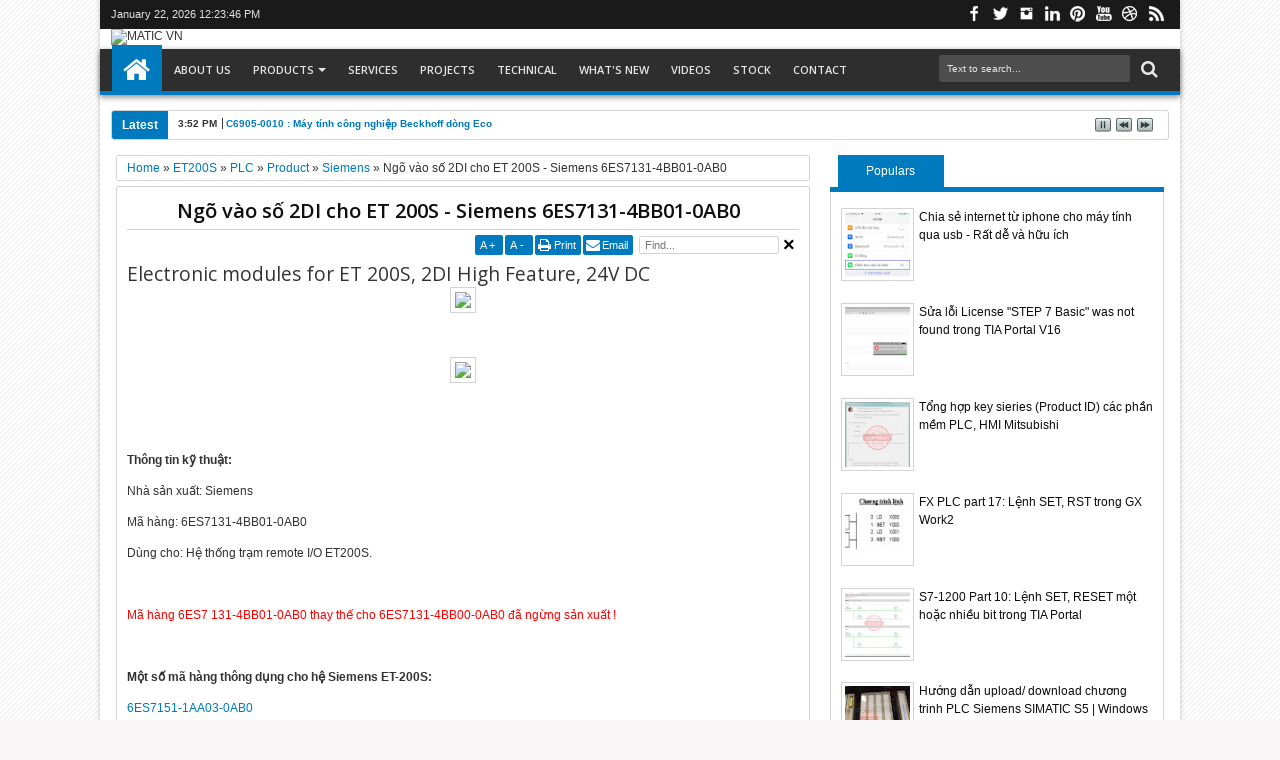

--- FILE ---
content_type: text/html; charset=UTF-8
request_url: https://www.vietmatic.com/b/stats?style=BLACK_TRANSPARENT&timeRange=ALL_TIME&token=APq4FmA24INGaGfLZKOS-F2bI7c_5cddlqzhBJXDb6exPl3JlRY_gRdClgoZric9jG4eFIP_kZDKHYePoWSDRqhPCK6frYXDAA
body_size: 46
content:
{"total":3387827,"sparklineOptions":{"backgroundColor":{"fillOpacity":0.1,"fill":"#000000"},"series":[{"areaOpacity":0.3,"color":"#202020"}]},"sparklineData":[[0,64],[1,73],[2,77],[3,67],[4,66],[5,81],[6,99],[7,75],[8,49],[9,61],[10,69],[11,70],[12,81],[13,66],[14,71],[15,81],[16,79],[17,53],[18,54],[19,72],[20,73],[21,67],[22,70],[23,72],[24,58],[25,46],[26,76],[27,83],[28,88],[29,43]],"nextTickMs":163636}

--- FILE ---
content_type: text/html; charset=utf-8
request_url: https://accounts.google.com/o/oauth2/postmessageRelay?parent=https%3A%2F%2Fwww.vietmatic.com&jsh=m%3B%2F_%2Fscs%2Fabc-static%2F_%2Fjs%2Fk%3Dgapi.lb.en.2kN9-TZiXrM.O%2Fd%3D1%2Frs%3DAHpOoo_B4hu0FeWRuWHfxnZ3V0WubwN7Qw%2Fm%3D__features__
body_size: 164
content:
<!DOCTYPE html><html><head><title></title><meta http-equiv="content-type" content="text/html; charset=utf-8"><meta http-equiv="X-UA-Compatible" content="IE=edge"><meta name="viewport" content="width=device-width, initial-scale=1, minimum-scale=1, maximum-scale=1, user-scalable=0"><script src='https://ssl.gstatic.com/accounts/o/2580342461-postmessagerelay.js' nonce="SUYFuycS2MrHyhaELjzZbw"></script></head><body><script type="text/javascript" src="https://apis.google.com/js/rpc:shindig_random.js?onload=init" nonce="SUYFuycS2MrHyhaELjzZbw"></script></body></html>

--- FILE ---
content_type: text/html; charset=utf-8
request_url: https://www.google.com/recaptcha/api2/aframe
body_size: 266
content:
<!DOCTYPE HTML><html><head><meta http-equiv="content-type" content="text/html; charset=UTF-8"></head><body><script nonce="t0w8X3xkCrWsXfF4tagm8w">/** Anti-fraud and anti-abuse applications only. See google.com/recaptcha */ try{var clients={'sodar':'https://pagead2.googlesyndication.com/pagead/sodar?'};window.addEventListener("message",function(a){try{if(a.source===window.parent){var b=JSON.parse(a.data);var c=clients[b['id']];if(c){var d=document.createElement('img');d.src=c+b['params']+'&rc='+(localStorage.getItem("rc::a")?sessionStorage.getItem("rc::b"):"");window.document.body.appendChild(d);sessionStorage.setItem("rc::e",parseInt(sessionStorage.getItem("rc::e")||0)+1);localStorage.setItem("rc::h",'1769084625590');}}}catch(b){}});window.parent.postMessage("_grecaptcha_ready", "*");}catch(b){}</script></body></html>

--- FILE ---
content_type: text/javascript; charset=UTF-8
request_url: https://www.vietmatic.com/feeds/posts/default/-/PLC?max-results=6&orderby=published&alt=json-in-script&callback=jQuery18308078854663985702_1769084619646&_=1769084620265
body_size: 6039
content:
// API callback
jQuery18308078854663985702_1769084619646({"version":"1.0","encoding":"UTF-8","feed":{"xmlns":"http://www.w3.org/2005/Atom","xmlns$openSearch":"http://a9.com/-/spec/opensearchrss/1.0/","xmlns$blogger":"http://schemas.google.com/blogger/2008","xmlns$georss":"http://www.georss.org/georss","xmlns$gd":"http://schemas.google.com/g/2005","xmlns$thr":"http://purl.org/syndication/thread/1.0","id":{"$t":"tag:blogger.com,1999:blog-7340687982495178790"},"updated":{"$t":"2026-01-10T11:26:41.027+07:00"},"category":[{"term":"Product"},{"term":"Brands"},{"term":"PLC"},{"term":"Siemens"},{"term":"Technical"},{"term":"Part list"},{"term":"Beckhoff"},{"term":"WAGO"},{"term":"Brand-D"},{"term":"Brand-C"},{"term":"I-O"},{"term":"Brand-B"},{"term":"Mitsubishi"},{"term":"Nhà thông minh"},{"term":"Động cơ"},{"term":"I\/O"},{"term":"HMI"},{"term":"Tự động hóa"},{"term":"Biến tần"},{"term":"Sonoff"},{"term":"Schneider"},{"term":"Spare part"},{"term":"FX"},{"term":"EtherCAT"},{"term":"B\u0026R"},{"term":"IPC"},{"term":"Delta"},{"term":"Aplisens"},{"term":"Omron"},{"term":"Profibus"},{"term":"Cảm biến"},{"term":"S7-1200"},{"term":"eWelink"},{"term":"Danfoss"},{"term":"IFM"},{"term":"Điều khiển nhiệt độ"},{"term":"Field Device"},{"term":"Đồ chơi xe"},{"term":"RKC"},{"term":"S7-300"},{"term":"Nhiệt độ"},{"term":"PC"},{"term":"Panasonic"},{"term":"ET200S"},{"term":"Servo"},{"term":"AS-i"},{"term":"Máy đo"},{"term":"Stock"},{"term":"Transmitter"},{"term":"Smart"},{"term":"Sonoff chính hãng"},{"term":"CANopen"},{"term":"ELAU"},{"term":"Safety"},{"term":"Đồng hồ"},{"term":"EPC"},{"term":"Khắc dưa hấu"},{"term":"Ethernet"},{"term":"Profinet"},{"term":"S5"},{"term":"Công tắc"},{"term":"Khác"},{"term":"OELFLEX"},{"term":"S7-400"},{"term":"Phoenix Contact"},{"term":"Wifi"},{"term":"Fiber"},{"term":"Invertek"},{"term":"Level"},{"term":"RF"},{"term":"Helmholz"},{"term":"Pilz"},{"term":"Rexroth"},{"term":"SAGINOMIYA"},{"term":"Sạc USB"},{"term":"Áp suất"},{"term":"Hướng dẫn"},{"term":"INVT"},{"term":"Kuka"},{"term":"LED 3D"},{"term":"Light curtain"},{"term":"Schleicher"},{"term":"mA"},{"term":"swissbit"},{"term":"ups"},{"term":"Emerson"},{"term":"Encoder"},{"term":"Modbus"},{"term":"Modicon"},{"term":"Máy tính"},{"term":"RS485"},{"term":"Robot"},{"term":"SSR"},{"term":"Sick"},{"term":"Đo bình"},{"term":"Đo dung lượng bình"},{"term":"ABB"},{"term":"Anderson Power"},{"term":"Báo số"},{"term":"CFast"},{"term":"Camera"},{"term":"Cermate"},{"term":"Contactor"},{"term":"Endress+Hauser"},{"term":"Kỹ thuật xe máy"},{"term":"Lenze"},{"term":"Merlin Gérin"},{"term":"Máy phát"},{"term":"Software"},{"term":"TIA Portal"},{"term":"Weidmüller"},{"term":"WinCC"},{"term":"Yamaha"},{"term":"scribd"},{"term":"Allen-Bradley"},{"term":"Azbil"},{"term":"Beijer"},{"term":"Bihl+Wiedemann"},{"term":"Báo tua"},{"term":"Báo xăng"},{"term":"Công tơ mét"},{"term":"DeviceNet"},{"term":"EATON"},{"term":"Flexotemp"},{"term":"Flow"},{"term":"Fuji xerox"},{"term":"Krones"},{"term":"Lappkabel"},{"term":"Leuze"},{"term":"Máy in"},{"term":"PSG"},{"term":"S7-200"},{"term":"SoMachine"},{"term":"TELEMECANIQUE"},{"term":"Van tuyến tính"},{"term":"volt"},{"term":"Ổ cắm"},{"term":"Baumer"},{"term":"Bluetooth"},{"term":"Cafe Racer"},{"term":"Carlo Gavazi"},{"term":"Chống nước"},{"term":"Cảm ứng"},{"term":"EthnetIP"},{"term":"FEIG"},{"term":"FUJI"},{"term":"Fama"},{"term":"HARTING"},{"term":"Hakko"},{"term":"ICONICS"},{"term":"KBA"},{"term":"MPI"},{"term":"Murr"},{"term":"Nidec"},{"term":"Office"},{"term":"PAC"},{"term":"Pepperl+Fuchs"},{"term":"Proface"},{"term":"RS232"},{"term":"RS422"},{"term":"Rittal"},{"term":"SERCOS"},{"term":"SEW"},{"term":"SIRIUS"},{"term":"SITOP"},{"term":"Safety door"},{"term":"TELEDYNE DALSA"},{"term":"Thermostat"},{"term":"UNITRONIC"},{"term":"ViewX"},{"term":"Vision"},{"term":"Xem giờ"},{"term":"Đo Volt bình"},{"term":"Đui đèn"},{"term":"3M"},{"term":"3com"},{"term":"ABICOR BINZEL"},{"term":"ADLINK"},{"term":"ATP"},{"term":"Anderson-Negele"},{"term":"Android"},{"term":"Anybus"},{"term":"Báo động"},{"term":"Bút thử điện"},{"term":"Bộ chuyển đổi"},{"term":"Bộ nguồn"},{"term":"CABUR"},{"term":"CAN"},{"term":"CC-Link"},{"term":"Chống trộm"},{"term":"Cisco"},{"term":"Control Techniques"},{"term":"Cáp chuyển đổi"},{"term":"Cáp lập trình"},{"term":"Cáp mạng"},{"term":"Cân điện tử"},{"term":"Công tơ điện"},{"term":"DATALOGIC"},{"term":"DIY"},{"term":"Door switch"},{"term":"Driver"},{"term":"EUCHNER"},{"term":"Eltek"},{"term":"EtherNet\/IP"},{"term":"FASTECH"},{"term":"Fastwel"},{"term":"Gardasoft"},{"term":"Gateway"},{"term":"HMS"},{"term":"HP"},{"term":"Hach"},{"term":"Hilscher"},{"term":"Honda"},{"term":"Honeywell"},{"term":"IBH"},{"term":"KHS"},{"term":"Khoá"},{"term":"Kích điện"},{"term":"LCR"},{"term":"LED"},{"term":"Lanner"},{"term":"Logo"},{"term":"Lux"},{"term":"MICRO DETECTORS"},{"term":"MicroSD"},{"term":"Motor"},{"term":"Moxa"},{"term":"Mét"},{"term":"NICOM"},{"term":"Nguồn"},{"term":"OBO"},{"term":"ODOT"},{"term":"Optex"},{"term":"PDF"},{"term":"PH"},{"term":"PPI"},{"term":"Pfannenberg"},{"term":"Prominent"},{"term":"Q"},{"term":"RPM"},{"term":"Rose"},{"term":"Rotfil"},{"term":"SCR"},{"term":"SIRIUS ACT"},{"term":"SSC"},{"term":"Scan"},{"term":"Schmarsal"},{"term":"Schulz Systemtechnik"},{"term":"Smart Switch"},{"term":"Socket"},{"term":"TDK-Lambda"},{"term":"Tamagawa"},{"term":"Tecnikabel"},{"term":"Teco"},{"term":"Tuya"},{"term":"Tết"},{"term":"Tết Trung Thu"},{"term":"Tốc độ gió"},{"term":"USB"},{"term":"USR"},{"term":"V"},{"term":"Valve"},{"term":"Van nước"},{"term":"Vertiv"},{"term":"WERMA"},{"term":"Warner"},{"term":"Windows"},{"term":"Würth"},{"term":"Xe máy"},{"term":"Xiaomi"},{"term":"Yamaichi"},{"term":"Yamatake"},{"term":"Yaskawa"},{"term":"Yokogawa"},{"term":"Z-LASER"},{"term":"ZIMMER"},{"term":"Zebra"},{"term":"Zumtobel"},{"term":"ampe"},{"term":"dB"},{"term":"rofin"},{"term":"zkz"},{"term":"Đo điện 220V"},{"term":"Đuôi đèn"}],"title":{"type":"text","$t":"MATIC VN"},"subtitle":{"type":"html","$t":"CÔNG TY TNHH CÔNG NGHỆ TỰ ĐỘNG MATIC"},"link":[{"rel":"http://schemas.google.com/g/2005#feed","type":"application/atom+xml","href":"https:\/\/www.vietmatic.com\/feeds\/posts\/default"},{"rel":"self","type":"application/atom+xml","href":"https:\/\/www.blogger.com\/feeds\/7340687982495178790\/posts\/default\/-\/PLC?alt=json-in-script\u0026max-results=6\u0026orderby=published"},{"rel":"alternate","type":"text/html","href":"https:\/\/www.vietmatic.com\/search\/label\/PLC"},{"rel":"hub","href":"http://pubsubhubbub.appspot.com/"},{"rel":"next","type":"application/atom+xml","href":"https:\/\/www.blogger.com\/feeds\/7340687982495178790\/posts\/default\/-\/PLC\/-\/PLC?alt=json-in-script\u0026start-index=7\u0026max-results=6\u0026orderby=published"}],"author":[{"name":{"$t":"Admin"},"uri":{"$t":"http:\/\/www.blogger.com\/profile\/13417797067218159771"},"email":{"$t":"noreply@blogger.com"},"gd$image":{"rel":"http://schemas.google.com/g/2005#thumbnail","width":"16","height":"16","src":"https:\/\/img1.blogblog.com\/img\/b16-rounded.gif"}}],"generator":{"version":"7.00","uri":"http://www.blogger.com","$t":"Blogger"},"openSearch$totalResults":{"$t":"379"},"openSearch$startIndex":{"$t":"1"},"openSearch$itemsPerPage":{"$t":"6"},"entry":[{"id":{"$t":"tag:blogger.com,1999:blog-7340687982495178790.post-7361367952912254852"},"published":{"$t":"2024-08-19T23:30:00.009+07:00"},"updated":{"$t":"2024-08-19T23:30:54.377+07:00"},"category":[{"scheme":"http://www.blogger.com/atom/ns#","term":"Beckhoff"},{"scheme":"http://www.blogger.com/atom/ns#","term":"EtherCAT"},{"scheme":"http://www.blogger.com/atom/ns#","term":"PLC"},{"scheme":"http://www.blogger.com/atom/ns#","term":"Product"}],"title":{"type":"text","$t":"EM7004: Mô-đun điều khiển motion Beckhoff. 4 kênh"},"content":{"type":"html","$t":"\u003Ch2 style=\"text-align: justify;\"\u003EBeckhoff EM7004 | EtherCAT Terminal module, 4-channel motion interface, axis\/servo drive, 24 V DC\u003C\/h2\u003E\u003Cbr \/\u003E\u003Cbr \/\u003E\u003Cdiv\u003E\u003Cbr \/\u003E\u003C\/div\u003E\u003Cdiv\u003ENhà sản xuất: Beckhoff\u003C\/div\u003E\u003Cdiv\u003EMã đặt hàng:\u0026nbsp;EM7004\u003C\/div\u003E\u003Cdiv\u003E\u003Cbr \/\u003E\u003C\/div\u003E\u003Cdiv\u003E\u003Cdiv style=\"text-align: justify;\"\u003E\u003Cbr \/\u003E\u003C\/div\u003E\u003C\/div\u003E\u003Cdiv class=\"separator\" style=\"clear: both; text-align: center;\"\u003E\u003Ca href=\"https:\/\/blogger.googleusercontent.com\/img\/b\/R29vZ2xl\/AVvXsEieGF-fJL3Y7kmuI8oBFD6eTqEBmz1kAyV8j0ezcumxOCw6j1qynuSGIdGldezFidaEgvP8UcUqFbJ9Bk49dL0s0N26od_z1_IY9ApE-TFj9FroSNCmG47a8NRw81mvAIyeHfBOSSY5jHDO8O57fc7G8TO68r-qbz4OUYHvdKFSIxDXp_9HFuGbPDypwcI\/s1260\/EM7004.jfif\" imageanchor=\"1\" style=\"margin-left: 1em; margin-right: 1em;\"\u003E\u003Cimg border=\"0\" data-original-height=\"806\" data-original-width=\"1260\" height=\"410\" src=\"https:\/\/blogger.googleusercontent.com\/img\/b\/R29vZ2xl\/AVvXsEieGF-fJL3Y7kmuI8oBFD6eTqEBmz1kAyV8j0ezcumxOCw6j1qynuSGIdGldezFidaEgvP8UcUqFbJ9Bk49dL0s0N26od_z1_IY9ApE-TFj9FroSNCmG47a8NRw81mvAIyeHfBOSSY5jHDO8O57fc7G8TO68r-qbz4OUYHvdKFSIxDXp_9HFuGbPDypwcI\/w640-h410\/EM7004.jfif\" width=\"640\" \/\u003E\u003C\/a\u003E\u003C\/div\u003E\u003Cdiv\u003E\u003Cb\u003EEM7004 | Mô-đun EtherCAT Terminal, giao diện chuyển động 4 kênh, ổ trục\/truyền động servo, 24 V DC\u003C\/b\u003E\u003C\/div\u003E\u003Cdiv\u003E\u003Cbr \/\u003E\u003C\/div\u003E\u003Cdiv style=\"text-align: justify;\"\u003EMô-đun giao diện EM7004 EtherCAT được tối ưu hóa cho việc kết nối trực tiếp với bốn ổ trục servo. Mô-đun nhỏ gọn này có bốn bộ mã hóa gia tăng tích hợp, 16 đầu vào và đầu ra kỹ thuật số 24 V DC, và bốn đầu ra tương tự ±10 V. Để xử lý nhanh chóng, các đầu ra kỹ thuật số có thể được kết nối trực tiếp thông qua bốn bộ mã hóa (PLS). Chức năng này có thể được định cấu hình. Tất cả các đầu vào và đầu ra hoạt động với nguồn cung cấp 24 V. Các đầu nối X4, X5, X6 và X7 mỗi cái đều có một đầu vào bộ mã hóa và một đầu ra tương tự. Các đầu nối được cách ly điện với nhau và với điện áp cung cấp. Các đầu nối X0 và X1 với 16 đầu vào kỹ thuật số cũng như các đầu nối X2 và X3 với 16 đầu ra kỹ thuật số cho phép kết nối 3 dây. Đầu nối X8 được bao gồm trong phạm vi cung cấp.\u003C\/div\u003E\u003Cdiv class=\"blogger-post-footer\"\u003EDữ liệu nguồn bởi: \u003Ca href=\"https:\/\/www.vietmatic.com\/\"\u003EViệt Matic\u003C\/a\u003E\u003C\/div\u003E"},"link":[{"rel":"replies","type":"application/atom+xml","href":"https:\/\/www.vietmatic.com\/feeds\/7361367952912254852\/comments\/default","title":"Đăng Nhận xét"},{"rel":"replies","type":"text/html","href":"https:\/\/www.vietmatic.com\/2024\/08\/em7004-mo-un-ieu-khien-motion-beckhoff.html#comment-form","title":"0 Nhận xét"},{"rel":"edit","type":"application/atom+xml","href":"https:\/\/www.blogger.com\/feeds\/7340687982495178790\/posts\/default\/7361367952912254852"},{"rel":"self","type":"application/atom+xml","href":"https:\/\/www.blogger.com\/feeds\/7340687982495178790\/posts\/default\/7361367952912254852"},{"rel":"alternate","type":"text/html","href":"https:\/\/www.vietmatic.com\/2024\/08\/em7004-mo-un-ieu-khien-motion-beckhoff.html","title":"EM7004: Mô-đun điều khiển motion Beckhoff. 4 kênh"}],"author":[{"name":{"$t":"Editor"},"uri":{"$t":"http:\/\/www.blogger.com\/profile\/00470105315588584044"},"email":{"$t":"noreply@blogger.com"},"gd$image":{"rel":"http://schemas.google.com/g/2005#thumbnail","width":"16","height":"16","src":"https:\/\/img1.blogblog.com\/img\/b16-rounded.gif"}}],"media$thumbnail":{"xmlns$media":"http://search.yahoo.com/mrss/","url":"https:\/\/blogger.googleusercontent.com\/img\/b\/R29vZ2xl\/AVvXsEieGF-fJL3Y7kmuI8oBFD6eTqEBmz1kAyV8j0ezcumxOCw6j1qynuSGIdGldezFidaEgvP8UcUqFbJ9Bk49dL0s0N26od_z1_IY9ApE-TFj9FroSNCmG47a8NRw81mvAIyeHfBOSSY5jHDO8O57fc7G8TO68r-qbz4OUYHvdKFSIxDXp_9HFuGbPDypwcI\/s72-w640-h410-c\/EM7004.jfif","height":"72","width":"72"},"thr$total":{"$t":"0"}},{"id":{"$t":"tag:blogger.com,1999:blog-7340687982495178790.post-459997947674803953"},"published":{"$t":"2024-08-19T08:08:00.001+07:00"},"updated":{"$t":"2024-08-19T08:08:15.271+07:00"},"category":[{"scheme":"http://www.blogger.com/atom/ns#","term":"Beckhoff"},{"scheme":"http://www.blogger.com/atom/ns#","term":"PC"},{"scheme":"http://www.blogger.com/atom/ns#","term":"PLC"},{"scheme":"http://www.blogger.com/atom/ns#","term":"Product"}],"title":{"type":"text","$t":"CX5130-0140: Máy tính công nghiệp Beckhoff, Windows 10 IoT, không TwinCAT"},"content":{"type":"html","$t":"\u003Ch2 style=\"text-align: justify;\"\u003EBeckhoff\u0026nbsp;CX5130-0140 | CPU module, Microsoft Windows 10 IoT Enterprise 2016 LTSB, 32 bit, no TwinCAT\u003C\/h2\u003E\u003Cdiv class=\"separator\" style=\"clear: both; text-align: center;\"\u003E\u003Ca href=\"https:\/\/blogger.googleusercontent.com\/img\/b\/R29vZ2xl\/AVvXsEggmLW8kgbqzW2C7rt56UXOsLfF3v5I5HRzf6OGFBEfW3by26oHA7Vqv1Zkw9rTm3x4GzKh6iuqAnD9yZwRhoCnf66tQltmm8Fa_M-jCeNa9YjS5n5Y_txg-aiHKjzWIRtFq_oxJHVWs4YssUFQIT-znMEo_QuX4R0sUO7XcPpzo4LXYeRRGI1iIQ30Sag\/s1440\/CX5130.png\" style=\"margin-left: 1em; margin-right: 1em;\"\u003E\u003Cimg border=\"0\" data-original-height=\"810\" data-original-width=\"1440\" height=\"360\" src=\"https:\/\/blogger.googleusercontent.com\/img\/b\/R29vZ2xl\/AVvXsEggmLW8kgbqzW2C7rt56UXOsLfF3v5I5HRzf6OGFBEfW3by26oHA7Vqv1Zkw9rTm3x4GzKh6iuqAnD9yZwRhoCnf66tQltmm8Fa_M-jCeNa9YjS5n5Y_txg-aiHKjzWIRtFq_oxJHVWs4YssUFQIT-znMEo_QuX4R0sUO7XcPpzo4LXYeRRGI1iIQ30Sag\/w640-h360\/CX5130.png\" width=\"640\" \/\u003E\u003C\/a\u003E\u003C\/div\u003E\u003Cbr \/\u003E\u003Cdiv\u003E\u003Cbr \/\u003E\u003C\/div\u003E\u003Cdiv\u003ENhà sản xuất: Beckhoff\u003C\/div\u003E\u003Cdiv\u003EMã đặt hàng:\u0026nbsp;CX5130-0140\u003C\/div\u003E\u003Cdiv\u003E\u003Cbr \/\u003E\u003C\/div\u003E\u003Cdiv\u003E\u003Cdiv style=\"text-align: justify;\"\u003E\u003Cb\u003ECX5130 | Máy tính nhúng với bộ xử lý Intel Atom®\u0026nbsp;\u003C\/b\u003E\u003C\/div\u003E\u003Cdiv style=\"text-align: justify;\"\u003E\u003Cbr \/\u003E\u003C\/div\u003E\u003Cdiv style=\"text-align: justify;\"\u003ECX5130 được trang bị bộ xử lý đa lõi Intel Atom® với tốc độ xung nhịp 1,75 GHz, mang lại công nghệ đa lõi thực sự trong phân khúc máy tính nhúng. Các giao diện phần cứng trong dòng sản phẩm này được thiết kế và thực hiện giống hệt với các sản phẩm hiện có của dòng CX5000. Có hai cổng Ethernet độc lập, hỗ trợ Gigabit, cũng như bốn cổng USB 2.0 và một cổng DVI-I. Nhiều tùy chọn kết nối và chức năng cổng vào\/ra bổ sung được tạo ra bởi một giao diện tùy chọn, có thể được trang bị sẵn từ nhà máy, cũng như cấp độ I\/O, có thể bao gồm các thiết bị đầu cuối E-bus hoặc K-bus.\u003C\/div\u003E\u003Cdiv style=\"text-align: justify;\"\u003E\u003Cbr \/\u003E\u003C\/div\u003E\u003Cdiv style=\"text-align: justify;\"\u003ECX5130 được đặc trưng bởi mức tiêu thụ điện năng thấp và thiết kế không quạt.\u003C\/div\u003E\u003Cdiv style=\"text-align: justify;\"\u003E\u003Cbr \/\u003E\u003C\/div\u003E\u003Cdiv style=\"text-align: justify;\"\u003ETùy thuộc vào môi trường chạy TwinCAT được cài đặt, CX5130 có thể được sử dụng để thực hiện các dự án điều khiển PLC hoặc PLC\/kết hợp điều khiển chuyển động, với hoặc không có hình ảnh hóa. Việc thực hiện các ứng dụng điều khiển chuyển động với các chuyển động trục nội suy cũng là điều khả thi.\u003C\/div\u003E\u003Cdiv style=\"text-align: justify;\"\u003E\u003Cbr \/\u003E\u003C\/div\u003E\u003Cdiv style=\"text-align: justify;\"\u003EGiống như CX5000, dòng CX5100 có thiết kế nhỏ gọn; không có thiết bị mô-đun với các mô-đun mở rộng như trong dòng CX2000.\u003C\/div\u003E\u003C\/div\u003E\u003Cdiv style=\"text-align: justify;\"\u003E\u003Cbr \/\u003E\u003C\/div\u003E\u003Cdiv style=\"text-align: justify;\"\u003E\u003Cb\u003EMã đặt hàng CX5130:\u003Cspan style=\"white-space: pre;\"\u003E \u003C\/span\u003E\u003C\/b\u003E\u003C\/div\u003E\u003Cdiv style=\"text-align: justify;\"\u003E\u003Cdiv\u003E\u003Cul\u003E\u003Cli\u003ECX5130-0100\u003Cspan style=\"white-space: pre;\"\u003E \u003C\/span\u003ECPU module, no operating system, no TwinCAT\u003C\/li\u003E\u003Cli\u003ECX5130-0110\u003Cspan style=\"white-space: pre;\"\u003E \u003C\/span\u003ECPU module, Microsoft Windows Embedded Compact 7, no TwinCAT\u003C\/li\u003E\u003Cli\u003ECX5130-0111\u003Cspan style=\"white-space: pre;\"\u003E \u003C\/span\u003ECPU module, Microsoft Windows Embedded Compact 7, TwinCAT 2 PLC runtime\u003C\/li\u003E\u003Cli\u003ECX5130-0112\u003Cspan style=\"white-space: pre;\"\u003E \u003C\/span\u003ECPU module, Microsoft Windows Embedded Compact 7, TwinCAT 2 NC PTP runtime\u003C\/li\u003E\u003Cli\u003ECX5130-0113\u003Cspan style=\"white-space: pre;\"\u003E \u003C\/span\u003ECPU module, Microsoft Windows Embedded Compact 7, TwinCAT 2 NC I runtime\u003C\/li\u003E\u003Cli\u003ECX5130-0115\u003Cspan style=\"white-space: pre;\"\u003E \u003C\/span\u003ECPU module, Microsoft Windows Embedded Compact 7, TwinCAT 3 runtime (XAR), no licenses included\u003C\/li\u003E\u003Cli\u003ECX5130-0120\u003Cspan style=\"white-space: pre;\"\u003E \u003C\/span\u003ECPU module, Microsoft Windows Embedded Standard 7 P, 32 bit, no TwinCAT\u003C\/li\u003E\u003Cli\u003ECX5130-0121\u003Cspan style=\"white-space: pre;\"\u003E \u003C\/span\u003ECPU module, Microsoft Windows Embedded Standard 7 P, 32 bit, TwinCAT 2 PLC runtime\u003C\/li\u003E\u003Cli\u003ECX5130-0122\u003Cspan style=\"white-space: pre;\"\u003E \u003C\/span\u003ECPU module, Microsoft Windows Embedded Standard 7 P, 32 bit, TwinCAT 2 NC PTP runtime\u003C\/li\u003E\u003Cli\u003ECX5130-0123\u003Cspan style=\"white-space: pre;\"\u003E \u003C\/span\u003ECPU module, Microsoft Windows Embedded Standard 7 P, 32 bit, TwinCAT 2 NC I runtime\u003C\/li\u003E\u003Cli\u003ECX5130-0125\u003Cspan style=\"white-space: pre;\"\u003E \u003C\/span\u003ECPU module, Microsoft Windows Embedded Standard 7 P, 32 bit, TwinCAT 3 runtime (XAR), no licenses included\u003C\/li\u003E\u003Cli\u003ECX5130-0130\u003Cspan style=\"white-space: pre;\"\u003E \u003C\/span\u003ECPU module, Microsoft Windows Embedded Standard 7 P, 64 bit, no TwinCAT\u003C\/li\u003E\u003Cli\u003ECX5130-0135\u003Cspan style=\"white-space: pre;\"\u003E \u003C\/span\u003ECPU module, Microsoft Windows Embedded Standard 7 P, 64 bit, TwinCAT 3 runtime (XAR), no licenses included\u003C\/li\u003E\u003Cli\u003ECX5130-0140\u003Cspan style=\"white-space: pre;\"\u003E \u003C\/span\u003ECPU module, Microsoft Windows 10 IoT Enterprise 2016 LTSB, 32 bit, no TwinCAT\u003C\/li\u003E\u003Cli\u003ECX5130-0141\u003Cspan style=\"white-space: pre;\"\u003E \u003C\/span\u003ECPU module, Microsoft Windows 10 IoT Enterprise 2016 LTSB, 32 bit, TwinCAT 2 PLC runtime\u003C\/li\u003E\u003Cli\u003ECX5130-0142\u003Cspan style=\"white-space: pre;\"\u003E \u003C\/span\u003ECPU module, Microsoft Windows 10 IoT Enterprise 2016 LTSB, 32 bit, TwinCAT 2 NC PTP runtime\u003C\/li\u003E\u003Cli\u003ECX5130-0143\u003Cspan style=\"white-space: pre;\"\u003E \u003C\/span\u003ECPU module, Microsoft Windows 10 IoT Enterprise 2016 LTSB, 32 bit, TwinCAT 2 NC I runtime\u003C\/li\u003E\u003Cli\u003ECX5130-0150\u003Cspan style=\"white-space: pre;\"\u003E \u003C\/span\u003ECPU module, Microsoft Windows 10 IoT Enterprise 2016 LTSB, 64 bit, no TwinCAT\u003C\/li\u003E\u003Cli\u003ECX5130-0155\u003Cspan style=\"white-space: pre;\"\u003E \u003C\/span\u003ECPU module, Microsoft Windows 10 IoT Enterprise 2016 LTSB, 64 bit, TwinCAT 3 runtime (XAR), no licenses included\u003C\/li\u003E\u003Cli\u003ECX5130-0160\u003Cspan style=\"white-space: pre;\"\u003E \u003C\/span\u003ECPU module, Microsoft Windows 10 IoT Enterprise 2019 LTSC, 32 bit, no TwinCAT\u003C\/li\u003E\u003Cli\u003ECX5130-0161\u003Cspan style=\"white-space: pre;\"\u003E \u003C\/span\u003ECPU module, Microsoft Windows 10 IoT Enterprise 2019 LTSC, 32 bit, TwinCAT 2 PLC runtime\u003C\/li\u003E\u003Cli\u003ECX5130-0162\u003Cspan style=\"white-space: pre;\"\u003E \u003C\/span\u003ECPU module, Microsoft Windows 10 IoT Enterprise 2019 LTSC, 32 bit, TwinCAT 2 NC PTP runtime\u003C\/li\u003E\u003Cli\u003ECX5130-0163\u003Cspan style=\"white-space: pre;\"\u003E \u003C\/span\u003ECPU module, Microsoft Windows 10 IoT Enterprise 2019 LTSC, 32 bit, TwinCAT 2 NC I runtime\u003C\/li\u003E\u003Cli\u003ECX5130-0170\u003Cspan style=\"white-space: pre;\"\u003E \u003C\/span\u003ECPU module, Microsoft Windows 10 IoT Enterprise 2019 LTSC, 64 bit, no TwinCAT\u003C\/li\u003E\u003Cli\u003ECX5130-0175\u003Cspan style=\"white-space: pre;\"\u003E \u003C\/span\u003ECPU module, Microsoft Windows 10 IoT Enterprise 2019 LTSC, 64 bit, TwinCAT 3 runtime (XAR), no licenses included\u003C\/li\u003E\u003Cli\u003ECX5130-0185\u003Cspan style=\"white-space: pre;\"\u003E \u003C\/span\u003ECPU module, TwinCAT\/BSD, TwinCAT 3 runtime (XAR), no licenses included\u003C\/li\u003E\u003Cli\u003ECX5130-0190\u003Cspan style=\"white-space: pre;\"\u003E \u003C\/span\u003ECPU module, Microsoft Windows 10 IoT Enterprise 2021 LTSC, 64 bit, no TwinCAT\u003C\/li\u003E\u003Cli\u003ECX5130-0195\u003Cspan style=\"white-space: pre;\"\u003E \u003C\/span\u003ECPU module, Microsoft Windows 10 IoT Enterprise 2021 LTSC, 64 bit, TwinCAT 3 runtime (XAR), no licenses included\u003C\/li\u003E\u003C\/ul\u003E\u003C\/div\u003E\u003C\/div\u003E\u003Cdiv class=\"blogger-post-footer\"\u003EDữ liệu nguồn bởi: \u003Ca href=\"https:\/\/www.vietmatic.com\/\"\u003EViệt Matic\u003C\/a\u003E\u003C\/div\u003E"},"link":[{"rel":"replies","type":"application/atom+xml","href":"https:\/\/www.vietmatic.com\/feeds\/459997947674803953\/comments\/default","title":"Đăng Nhận xét"},{"rel":"replies","type":"text/html","href":"https:\/\/www.vietmatic.com\/2024\/08\/cx5130-0140-may-tinh-cong-nghiep.html#comment-form","title":"0 Nhận xét"},{"rel":"edit","type":"application/atom+xml","href":"https:\/\/www.blogger.com\/feeds\/7340687982495178790\/posts\/default\/459997947674803953"},{"rel":"self","type":"application/atom+xml","href":"https:\/\/www.blogger.com\/feeds\/7340687982495178790\/posts\/default\/459997947674803953"},{"rel":"alternate","type":"text/html","href":"https:\/\/www.vietmatic.com\/2024\/08\/cx5130-0140-may-tinh-cong-nghiep.html","title":"CX5130-0140: Máy tính công nghiệp Beckhoff, Windows 10 IoT, không TwinCAT"}],"author":[{"name":{"$t":"Editor"},"uri":{"$t":"http:\/\/www.blogger.com\/profile\/00470105315588584044"},"email":{"$t":"noreply@blogger.com"},"gd$image":{"rel":"http://schemas.google.com/g/2005#thumbnail","width":"16","height":"16","src":"https:\/\/img1.blogblog.com\/img\/b16-rounded.gif"}}],"media$thumbnail":{"xmlns$media":"http://search.yahoo.com/mrss/","url":"https:\/\/blogger.googleusercontent.com\/img\/b\/R29vZ2xl\/AVvXsEggmLW8kgbqzW2C7rt56UXOsLfF3v5I5HRzf6OGFBEfW3by26oHA7Vqv1Zkw9rTm3x4GzKh6iuqAnD9yZwRhoCnf66tQltmm8Fa_M-jCeNa9YjS5n5Y_txg-aiHKjzWIRtFq_oxJHVWs4YssUFQIT-znMEo_QuX4R0sUO7XcPpzo4LXYeRRGI1iIQ30Sag\/s72-w640-h360-c\/CX5130.png","height":"72","width":"72"},"thr$total":{"$t":"0"}},{"id":{"$t":"tag:blogger.com,1999:blog-7340687982495178790.post-8429526557566655385"},"published":{"$t":"2024-08-19T08:06:00.002+07:00"},"updated":{"$t":"2024-08-19T08:06:35.782+07:00"},"category":[{"scheme":"http://www.blogger.com/atom/ns#","term":"Beckhoff"},{"scheme":"http://www.blogger.com/atom/ns#","term":"PC"},{"scheme":"http://www.blogger.com/atom/ns#","term":"PLC"},{"scheme":"http://www.blogger.com/atom/ns#","term":"Product"}],"title":{"type":"text","$t":"CX5130-0135: Máy tính công nghiệp Beckhoff, Windows 7, TwinCAT 3 XAR"},"content":{"type":"html","$t":"\u003Ch2 style=\"text-align: justify;\"\u003EBeckhoff\u0026nbsp;CX5130-0135 | CPU module, Microsoft Windows Embedded Standard 7 P, 64 bit, TwinCAT 3 runtime (XAR), no licenses included\u003C\/h2\u003E\u003Cdiv class=\"separator\" style=\"clear: both; text-align: center;\"\u003E\u003Ca href=\"https:\/\/blogger.googleusercontent.com\/img\/b\/R29vZ2xl\/AVvXsEggmLW8kgbqzW2C7rt56UXOsLfF3v5I5HRzf6OGFBEfW3by26oHA7Vqv1Zkw9rTm3x4GzKh6iuqAnD9yZwRhoCnf66tQltmm8Fa_M-jCeNa9YjS5n5Y_txg-aiHKjzWIRtFq_oxJHVWs4YssUFQIT-znMEo_QuX4R0sUO7XcPpzo4LXYeRRGI1iIQ30Sag\/s1440\/CX5130.png\" style=\"margin-left: 1em; margin-right: 1em;\"\u003E\u003Cimg border=\"0\" data-original-height=\"810\" data-original-width=\"1440\" height=\"360\" src=\"https:\/\/blogger.googleusercontent.com\/img\/b\/R29vZ2xl\/AVvXsEggmLW8kgbqzW2C7rt56UXOsLfF3v5I5HRzf6OGFBEfW3by26oHA7Vqv1Zkw9rTm3x4GzKh6iuqAnD9yZwRhoCnf66tQltmm8Fa_M-jCeNa9YjS5n5Y_txg-aiHKjzWIRtFq_oxJHVWs4YssUFQIT-znMEo_QuX4R0sUO7XcPpzo4LXYeRRGI1iIQ30Sag\/w640-h360\/CX5130.png\" width=\"640\" \/\u003E\u003C\/a\u003E\u003C\/div\u003E\u003Cbr \/\u003E\u003Cdiv\u003E\u003Cbr \/\u003E\u003C\/div\u003E\u003Cdiv\u003ENhà sản xuất: Beckhoff\u003C\/div\u003E\u003Cdiv\u003EMã đặt hàng:\u0026nbsp;CX5130-0135\u003C\/div\u003E\u003Cdiv\u003E\u003Cbr \/\u003E\u003C\/div\u003E\u003Cdiv\u003E\u003Cdiv style=\"text-align: justify;\"\u003E\u003Cb\u003ECX5130 | Máy tính nhúng với bộ xử lý Intel Atom®\u0026nbsp;\u003C\/b\u003E\u003C\/div\u003E\u003Cdiv style=\"text-align: justify;\"\u003E\u003Cbr \/\u003E\u003C\/div\u003E\u003Cdiv style=\"text-align: justify;\"\u003ECX5130 được trang bị bộ xử lý đa lõi Intel Atom® với tốc độ xung nhịp 1,75 GHz, mang lại công nghệ đa lõi thực sự trong phân khúc máy tính nhúng. Các giao diện phần cứng trong dòng sản phẩm này được thiết kế và thực hiện giống hệt với các sản phẩm hiện có của dòng CX5000. Có hai cổng Ethernet độc lập, hỗ trợ Gigabit, cũng như bốn cổng USB 2.0 và một cổng DVI-I. Nhiều tùy chọn kết nối và chức năng cổng vào\/ra bổ sung được tạo ra bởi một giao diện tùy chọn, có thể được trang bị sẵn từ nhà máy, cũng như cấp độ I\/O, có thể bao gồm các thiết bị đầu cuối E-bus hoặc K-bus.\u003C\/div\u003E\u003Cdiv style=\"text-align: justify;\"\u003E\u003Cbr \/\u003E\u003C\/div\u003E\u003Cdiv style=\"text-align: justify;\"\u003ECX5130 được đặc trưng bởi mức tiêu thụ điện năng thấp và thiết kế không quạt.\u003C\/div\u003E\u003Cdiv style=\"text-align: justify;\"\u003E\u003Cbr \/\u003E\u003C\/div\u003E\u003Cdiv style=\"text-align: justify;\"\u003ETùy thuộc vào môi trường chạy TwinCAT được cài đặt, CX5130 có thể được sử dụng để thực hiện các dự án điều khiển PLC hoặc PLC\/kết hợp điều khiển chuyển động, với hoặc không có hình ảnh hóa. Việc thực hiện các ứng dụng điều khiển chuyển động với các chuyển động trục nội suy cũng là điều khả thi.\u003C\/div\u003E\u003Cdiv style=\"text-align: justify;\"\u003E\u003Cbr \/\u003E\u003C\/div\u003E\u003Cdiv style=\"text-align: justify;\"\u003EGiống như CX5000, dòng CX5100 có thiết kế nhỏ gọn; không có thiết bị mô-đun với các mô-đun mở rộng như trong dòng CX2000.\u003C\/div\u003E\u003C\/div\u003E\u003Cdiv style=\"text-align: justify;\"\u003E\u003Cbr \/\u003E\u003C\/div\u003E\u003Cdiv style=\"text-align: justify;\"\u003E\u003Cb\u003EMã đặt hàng CX5130:\u003Cspan style=\"white-space: pre;\"\u003E \u003C\/span\u003E\u003C\/b\u003E\u003C\/div\u003E\u003Cdiv style=\"text-align: justify;\"\u003E\u003Cdiv\u003E\u003Cul\u003E\u003Cli\u003ECX5130-0100\u003Cspan style=\"white-space: pre;\"\u003E \u003C\/span\u003ECPU module, no operating system, no TwinCAT\u003C\/li\u003E\u003Cli\u003ECX5130-0110\u003Cspan style=\"white-space: pre;\"\u003E \u003C\/span\u003ECPU module, Microsoft Windows Embedded Compact 7, no TwinCAT\u003C\/li\u003E\u003Cli\u003ECX5130-0111\u003Cspan style=\"white-space: pre;\"\u003E \u003C\/span\u003ECPU module, Microsoft Windows Embedded Compact 7, TwinCAT 2 PLC runtime\u003C\/li\u003E\u003Cli\u003ECX5130-0112\u003Cspan style=\"white-space: pre;\"\u003E \u003C\/span\u003ECPU module, Microsoft Windows Embedded Compact 7, TwinCAT 2 NC PTP runtime\u003C\/li\u003E\u003Cli\u003ECX5130-0113\u003Cspan style=\"white-space: pre;\"\u003E \u003C\/span\u003ECPU module, Microsoft Windows Embedded Compact 7, TwinCAT 2 NC I runtime\u003C\/li\u003E\u003Cli\u003ECX5130-0115\u003Cspan style=\"white-space: pre;\"\u003E \u003C\/span\u003ECPU module, Microsoft Windows Embedded Compact 7, TwinCAT 3 runtime (XAR), no licenses included\u003C\/li\u003E\u003Cli\u003ECX5130-0120\u003Cspan style=\"white-space: pre;\"\u003E \u003C\/span\u003ECPU module, Microsoft Windows Embedded Standard 7 P, 32 bit, no TwinCAT\u003C\/li\u003E\u003Cli\u003ECX5130-0121\u003Cspan style=\"white-space: pre;\"\u003E \u003C\/span\u003ECPU module, Microsoft Windows Embedded Standard 7 P, 32 bit, TwinCAT 2 PLC runtime\u003C\/li\u003E\u003Cli\u003ECX5130-0122\u003Cspan style=\"white-space: pre;\"\u003E \u003C\/span\u003ECPU module, Microsoft Windows Embedded Standard 7 P, 32 bit, TwinCAT 2 NC PTP runtime\u003C\/li\u003E\u003Cli\u003ECX5130-0123\u003Cspan style=\"white-space: pre;\"\u003E \u003C\/span\u003ECPU module, Microsoft Windows Embedded Standard 7 P, 32 bit, TwinCAT 2 NC I runtime\u003C\/li\u003E\u003Cli\u003ECX5130-0125\u003Cspan style=\"white-space: pre;\"\u003E \u003C\/span\u003ECPU module, Microsoft Windows Embedded Standard 7 P, 32 bit, TwinCAT 3 runtime (XAR), no licenses included\u003C\/li\u003E\u003Cli\u003ECX5130-0130\u003Cspan style=\"white-space: pre;\"\u003E \u003C\/span\u003ECPU module, Microsoft Windows Embedded Standard 7 P, 64 bit, no TwinCAT\u003C\/li\u003E\u003Cli\u003ECX5130-0135\u003Cspan style=\"white-space: pre;\"\u003E \u003C\/span\u003ECPU module, Microsoft Windows Embedded Standard 7 P, 64 bit, TwinCAT 3 runtime (XAR), no licenses included\u003C\/li\u003E\u003Cli\u003ECX5130-0140\u003Cspan style=\"white-space: pre;\"\u003E \u003C\/span\u003ECPU module, Microsoft Windows 10 IoT Enterprise 2016 LTSB, 32 bit, no TwinCAT\u003C\/li\u003E\u003Cli\u003ECX5130-0141\u003Cspan style=\"white-space: pre;\"\u003E \u003C\/span\u003ECPU module, Microsoft Windows 10 IoT Enterprise 2016 LTSB, 32 bit, TwinCAT 2 PLC runtime\u003C\/li\u003E\u003Cli\u003ECX5130-0142\u003Cspan style=\"white-space: pre;\"\u003E \u003C\/span\u003ECPU module, Microsoft Windows 10 IoT Enterprise 2016 LTSB, 32 bit, TwinCAT 2 NC PTP runtime\u003C\/li\u003E\u003Cli\u003ECX5130-0143\u003Cspan style=\"white-space: pre;\"\u003E \u003C\/span\u003ECPU module, Microsoft Windows 10 IoT Enterprise 2016 LTSB, 32 bit, TwinCAT 2 NC I runtime\u003C\/li\u003E\u003Cli\u003ECX5130-0150\u003Cspan style=\"white-space: pre;\"\u003E \u003C\/span\u003ECPU module, Microsoft Windows 10 IoT Enterprise 2016 LTSB, 64 bit, no TwinCAT\u003C\/li\u003E\u003Cli\u003ECX5130-0155\u003Cspan style=\"white-space: pre;\"\u003E \u003C\/span\u003ECPU module, Microsoft Windows 10 IoT Enterprise 2016 LTSB, 64 bit, TwinCAT 3 runtime (XAR), no licenses included\u003C\/li\u003E\u003Cli\u003ECX5130-0160\u003Cspan style=\"white-space: pre;\"\u003E \u003C\/span\u003ECPU module, Microsoft Windows 10 IoT Enterprise 2019 LTSC, 32 bit, no TwinCAT\u003C\/li\u003E\u003Cli\u003ECX5130-0161\u003Cspan style=\"white-space: pre;\"\u003E \u003C\/span\u003ECPU module, Microsoft Windows 10 IoT Enterprise 2019 LTSC, 32 bit, TwinCAT 2 PLC runtime\u003C\/li\u003E\u003Cli\u003ECX5130-0162\u003Cspan style=\"white-space: pre;\"\u003E \u003C\/span\u003ECPU module, Microsoft Windows 10 IoT Enterprise 2019 LTSC, 32 bit, TwinCAT 2 NC PTP runtime\u003C\/li\u003E\u003Cli\u003ECX5130-0163\u003Cspan style=\"white-space: pre;\"\u003E \u003C\/span\u003ECPU module, Microsoft Windows 10 IoT Enterprise 2019 LTSC, 32 bit, TwinCAT 2 NC I runtime\u003C\/li\u003E\u003Cli\u003ECX5130-0170\u003Cspan style=\"white-space: pre;\"\u003E \u003C\/span\u003ECPU module, Microsoft Windows 10 IoT Enterprise 2019 LTSC, 64 bit, no TwinCAT\u003C\/li\u003E\u003Cli\u003ECX5130-0175\u003Cspan style=\"white-space: pre;\"\u003E \u003C\/span\u003ECPU module, Microsoft Windows 10 IoT Enterprise 2019 LTSC, 64 bit, TwinCAT 3 runtime (XAR), no licenses included\u003C\/li\u003E\u003Cli\u003ECX5130-0185\u003Cspan style=\"white-space: pre;\"\u003E \u003C\/span\u003ECPU module, TwinCAT\/BSD, TwinCAT 3 runtime (XAR), no licenses included\u003C\/li\u003E\u003Cli\u003ECX5130-0190\u003Cspan style=\"white-space: pre;\"\u003E \u003C\/span\u003ECPU module, Microsoft Windows 10 IoT Enterprise 2021 LTSC, 64 bit, no TwinCAT\u003C\/li\u003E\u003Cli\u003ECX5130-0195\u003Cspan style=\"white-space: pre;\"\u003E \u003C\/span\u003ECPU module, Microsoft Windows 10 IoT Enterprise 2021 LTSC, 64 bit, TwinCAT 3 runtime (XAR), no licenses included\u003C\/li\u003E\u003C\/ul\u003E\u003C\/div\u003E\u003C\/div\u003E\u003Cdiv class=\"blogger-post-footer\"\u003EDữ liệu nguồn bởi: \u003Ca href=\"https:\/\/www.vietmatic.com\/\"\u003EViệt Matic\u003C\/a\u003E\u003C\/div\u003E"},"link":[{"rel":"replies","type":"application/atom+xml","href":"https:\/\/www.vietmatic.com\/feeds\/8429526557566655385\/comments\/default","title":"Đăng Nhận xét"},{"rel":"replies","type":"text/html","href":"https:\/\/www.vietmatic.com\/2024\/08\/cx5130-0135-may-tinh-cong-nghiep.html#comment-form","title":"0 Nhận xét"},{"rel":"edit","type":"application/atom+xml","href":"https:\/\/www.blogger.com\/feeds\/7340687982495178790\/posts\/default\/8429526557566655385"},{"rel":"self","type":"application/atom+xml","href":"https:\/\/www.blogger.com\/feeds\/7340687982495178790\/posts\/default\/8429526557566655385"},{"rel":"alternate","type":"text/html","href":"https:\/\/www.vietmatic.com\/2024\/08\/cx5130-0135-may-tinh-cong-nghiep.html","title":"CX5130-0135: Máy tính công nghiệp Beckhoff, Windows 7, TwinCAT 3 XAR"}],"author":[{"name":{"$t":"Editor"},"uri":{"$t":"http:\/\/www.blogger.com\/profile\/00470105315588584044"},"email":{"$t":"noreply@blogger.com"},"gd$image":{"rel":"http://schemas.google.com/g/2005#thumbnail","width":"16","height":"16","src":"https:\/\/img1.blogblog.com\/img\/b16-rounded.gif"}}],"media$thumbnail":{"xmlns$media":"http://search.yahoo.com/mrss/","url":"https:\/\/blogger.googleusercontent.com\/img\/b\/R29vZ2xl\/AVvXsEggmLW8kgbqzW2C7rt56UXOsLfF3v5I5HRzf6OGFBEfW3by26oHA7Vqv1Zkw9rTm3x4GzKh6iuqAnD9yZwRhoCnf66tQltmm8Fa_M-jCeNa9YjS5n5Y_txg-aiHKjzWIRtFq_oxJHVWs4YssUFQIT-znMEo_QuX4R0sUO7XcPpzo4LXYeRRGI1iIQ30Sag\/s72-w640-h360-c\/CX5130.png","height":"72","width":"72"},"thr$total":{"$t":"0"}},{"id":{"$t":"tag:blogger.com,1999:blog-7340687982495178790.post-2526481127156231320"},"published":{"$t":"2024-08-19T07:55:00.003+07:00"},"updated":{"$t":"2024-08-19T07:55:56.569+07:00"},"category":[{"scheme":"http://www.blogger.com/atom/ns#","term":"Beckhoff"},{"scheme":"http://www.blogger.com/atom/ns#","term":"PC"},{"scheme":"http://www.blogger.com/atom/ns#","term":"PLC"},{"scheme":"http://www.blogger.com/atom/ns#","term":"Product"}],"title":{"type":"text","$t":"CX5130-0130: Máy tính công nghiệp Beckhoff, Windows 7, không TwinCAT"},"content":{"type":"html","$t":"\u003Ch2 style=\"text-align: left;\"\u003EBeckhoff\u0026nbsp;CX5130-0130 |\u0026nbsp;CPU module, Microsoft Windows Embedded Standard 7 P, 64 bit, no TwinCAT\u003C\/h2\u003E\u003Cdiv class=\"separator\" style=\"clear: both; text-align: center;\"\u003E\u003Ca href=\"https:\/\/blogger.googleusercontent.com\/img\/b\/R29vZ2xl\/AVvXsEggmLW8kgbqzW2C7rt56UXOsLfF3v5I5HRzf6OGFBEfW3by26oHA7Vqv1Zkw9rTm3x4GzKh6iuqAnD9yZwRhoCnf66tQltmm8Fa_M-jCeNa9YjS5n5Y_txg-aiHKjzWIRtFq_oxJHVWs4YssUFQIT-znMEo_QuX4R0sUO7XcPpzo4LXYeRRGI1iIQ30Sag\/s1440\/CX5130.png\" style=\"margin-left: 1em; margin-right: 1em;\"\u003E\u003Cimg border=\"0\" data-original-height=\"810\" data-original-width=\"1440\" height=\"360\" src=\"https:\/\/blogger.googleusercontent.com\/img\/b\/R29vZ2xl\/AVvXsEggmLW8kgbqzW2C7rt56UXOsLfF3v5I5HRzf6OGFBEfW3by26oHA7Vqv1Zkw9rTm3x4GzKh6iuqAnD9yZwRhoCnf66tQltmm8Fa_M-jCeNa9YjS5n5Y_txg-aiHKjzWIRtFq_oxJHVWs4YssUFQIT-znMEo_QuX4R0sUO7XcPpzo4LXYeRRGI1iIQ30Sag\/w640-h360\/CX5130.png\" width=\"640\" \/\u003E\u003C\/a\u003E\u003C\/div\u003E\u003Cbr \/\u003E\u003Cdiv\u003E\u003Cbr \/\u003E\u003C\/div\u003E\u003Cdiv\u003ENhà sản xuất: Beckhoff\u003C\/div\u003E\u003Cdiv\u003EMã đặt hàng:\u0026nbsp;CX5130-0130\u003C\/div\u003E\u003Cdiv\u003E\u003Cbr \/\u003E\u003C\/div\u003E\u003Cdiv\u003E\u003Cdiv style=\"text-align: justify;\"\u003E\u003Cb\u003ECX5130 | Máy tính nhúng với bộ xử lý Intel Atom®\u0026nbsp;\u003C\/b\u003E\u003C\/div\u003E\u003Cdiv style=\"text-align: justify;\"\u003E\u003Cbr \/\u003E\u003C\/div\u003E\u003Cdiv style=\"text-align: justify;\"\u003ECX5130 được trang bị bộ xử lý đa lõi Intel Atom® với tốc độ xung nhịp 1,75 GHz, mang lại công nghệ đa lõi thực sự trong phân khúc máy tính nhúng. Các giao diện phần cứng trong dòng sản phẩm này được thiết kế và thực hiện giống hệt với các sản phẩm hiện có của dòng CX5000. Có hai cổng Ethernet độc lập, hỗ trợ Gigabit, cũng như bốn cổng USB 2.0 và một cổng DVI-I. Nhiều tùy chọn kết nối và chức năng cổng vào\/ra bổ sung được tạo ra bởi một giao diện tùy chọn, có thể được trang bị sẵn từ nhà máy, cũng như cấp độ I\/O, có thể bao gồm các thiết bị đầu cuối E-bus hoặc K-bus.\u003C\/div\u003E\u003Cdiv style=\"text-align: justify;\"\u003E\u003Cbr \/\u003E\u003C\/div\u003E\u003Cdiv style=\"text-align: justify;\"\u003ECX5130 được đặc trưng bởi mức tiêu thụ điện năng thấp và thiết kế không quạt.\u003C\/div\u003E\u003Cdiv style=\"text-align: justify;\"\u003E\u003Cbr \/\u003E\u003C\/div\u003E\u003Cdiv style=\"text-align: justify;\"\u003ETùy thuộc vào môi trường chạy TwinCAT được cài đặt, CX5130 có thể được sử dụng để thực hiện các dự án điều khiển PLC hoặc PLC\/kết hợp điều khiển chuyển động, với hoặc không có hình ảnh hóa. Việc thực hiện các ứng dụng điều khiển chuyển động với các chuyển động trục nội suy cũng là điều khả thi.\u003C\/div\u003E\u003Cdiv style=\"text-align: justify;\"\u003E\u003Cbr \/\u003E\u003C\/div\u003E\u003Cdiv style=\"text-align: justify;\"\u003EGiống như CX5000, dòng CX5100 có thiết kế nhỏ gọn; không có thiết bị mô-đun với các mô-đun mở rộng như trong dòng CX2000.\u003C\/div\u003E\u003C\/div\u003E\u003Cdiv style=\"text-align: justify;\"\u003E\u003Cbr \/\u003E\u003C\/div\u003E\u003Cdiv style=\"text-align: justify;\"\u003E\u003Cb\u003EMã đặt hàng CX5130:\u003Cspan style=\"white-space: pre;\"\u003E \u003C\/span\u003E\u003C\/b\u003E\u003C\/div\u003E\u003Cdiv style=\"text-align: justify;\"\u003E\u003Cdiv\u003E\u003Cul\u003E\u003Cli\u003ECX5130-0100\u003Cspan style=\"white-space: pre;\"\u003E \u003C\/span\u003ECPU module, no operating system, no TwinCAT\u003C\/li\u003E\u003Cli\u003ECX5130-0110\u003Cspan style=\"white-space: pre;\"\u003E \u003C\/span\u003ECPU module, Microsoft Windows Embedded Compact 7, no TwinCAT\u003C\/li\u003E\u003Cli\u003ECX5130-0111\u003Cspan style=\"white-space: pre;\"\u003E \u003C\/span\u003ECPU module, Microsoft Windows Embedded Compact 7, TwinCAT 2 PLC runtime\u003C\/li\u003E\u003Cli\u003ECX5130-0112\u003Cspan style=\"white-space: pre;\"\u003E \u003C\/span\u003ECPU module, Microsoft Windows Embedded Compact 7, TwinCAT 2 NC PTP runtime\u003C\/li\u003E\u003Cli\u003ECX5130-0113\u003Cspan style=\"white-space: pre;\"\u003E \u003C\/span\u003ECPU module, Microsoft Windows Embedded Compact 7, TwinCAT 2 NC I runtime\u003C\/li\u003E\u003Cli\u003ECX5130-0115\u003Cspan style=\"white-space: pre;\"\u003E \u003C\/span\u003ECPU module, Microsoft Windows Embedded Compact 7, TwinCAT 3 runtime (XAR), no licenses included\u003C\/li\u003E\u003Cli\u003ECX5130-0120\u003Cspan style=\"white-space: pre;\"\u003E \u003C\/span\u003ECPU module, Microsoft Windows Embedded Standard 7 P, 32 bit, no TwinCAT\u003C\/li\u003E\u003Cli\u003ECX5130-0121\u003Cspan style=\"white-space: pre;\"\u003E \u003C\/span\u003ECPU module, Microsoft Windows Embedded Standard 7 P, 32 bit, TwinCAT 2 PLC runtime\u003C\/li\u003E\u003Cli\u003ECX5130-0122\u003Cspan style=\"white-space: pre;\"\u003E \u003C\/span\u003ECPU module, Microsoft Windows Embedded Standard 7 P, 32 bit, TwinCAT 2 NC PTP runtime\u003C\/li\u003E\u003Cli\u003ECX5130-0123\u003Cspan style=\"white-space: pre;\"\u003E \u003C\/span\u003ECPU module, Microsoft Windows Embedded Standard 7 P, 32 bit, TwinCAT 2 NC I runtime\u003C\/li\u003E\u003Cli\u003ECX5130-0125\u003Cspan style=\"white-space: pre;\"\u003E \u003C\/span\u003ECPU module, Microsoft Windows Embedded Standard 7 P, 32 bit, TwinCAT 3 runtime (XAR), no licenses included\u003C\/li\u003E\u003Cli\u003ECX5130-0130\u003Cspan style=\"white-space: pre;\"\u003E \u003C\/span\u003ECPU module, Microsoft Windows Embedded Standard 7 P, 64 bit, no TwinCAT\u003C\/li\u003E\u003Cli\u003ECX5130-0135\u003Cspan style=\"white-space: pre;\"\u003E \u003C\/span\u003ECPU module, Microsoft Windows Embedded Standard 7 P, 64 bit, TwinCAT 3 runtime (XAR), no licenses included\u003C\/li\u003E\u003Cli\u003ECX5130-0140\u003Cspan style=\"white-space: pre;\"\u003E \u003C\/span\u003ECPU module, Microsoft Windows 10 IoT Enterprise 2016 LTSB, 32 bit, no TwinCAT\u003C\/li\u003E\u003Cli\u003ECX5130-0141\u003Cspan style=\"white-space: pre;\"\u003E \u003C\/span\u003ECPU module, Microsoft Windows 10 IoT Enterprise 2016 LTSB, 32 bit, TwinCAT 2 PLC runtime\u003C\/li\u003E\u003Cli\u003ECX5130-0142\u003Cspan style=\"white-space: pre;\"\u003E \u003C\/span\u003ECPU module, Microsoft Windows 10 IoT Enterprise 2016 LTSB, 32 bit, TwinCAT 2 NC PTP runtime\u003C\/li\u003E\u003Cli\u003ECX5130-0143\u003Cspan style=\"white-space: pre;\"\u003E \u003C\/span\u003ECPU module, Microsoft Windows 10 IoT Enterprise 2016 LTSB, 32 bit, TwinCAT 2 NC I runtime\u003C\/li\u003E\u003Cli\u003ECX5130-0150\u003Cspan style=\"white-space: pre;\"\u003E \u003C\/span\u003ECPU module, Microsoft Windows 10 IoT Enterprise 2016 LTSB, 64 bit, no TwinCAT\u003C\/li\u003E\u003Cli\u003ECX5130-0155\u003Cspan style=\"white-space: pre;\"\u003E \u003C\/span\u003ECPU module, Microsoft Windows 10 IoT Enterprise 2016 LTSB, 64 bit, TwinCAT 3 runtime (XAR), no licenses included\u003C\/li\u003E\u003Cli\u003ECX5130-0160\u003Cspan style=\"white-space: pre;\"\u003E \u003C\/span\u003ECPU module, Microsoft Windows 10 IoT Enterprise 2019 LTSC, 32 bit, no TwinCAT\u003C\/li\u003E\u003Cli\u003ECX5130-0161\u003Cspan style=\"white-space: pre;\"\u003E \u003C\/span\u003ECPU module, Microsoft Windows 10 IoT Enterprise 2019 LTSC, 32 bit, TwinCAT 2 PLC runtime\u003C\/li\u003E\u003Cli\u003ECX5130-0162\u003Cspan style=\"white-space: pre;\"\u003E \u003C\/span\u003ECPU module, Microsoft Windows 10 IoT Enterprise 2019 LTSC, 32 bit, TwinCAT 2 NC PTP runtime\u003C\/li\u003E\u003Cli\u003ECX5130-0163\u003Cspan style=\"white-space: pre;\"\u003E \u003C\/span\u003ECPU module, Microsoft Windows 10 IoT Enterprise 2019 LTSC, 32 bit, TwinCAT 2 NC I runtime\u003C\/li\u003E\u003Cli\u003ECX5130-0170\u003Cspan style=\"white-space: pre;\"\u003E \u003C\/span\u003ECPU module, Microsoft Windows 10 IoT Enterprise 2019 LTSC, 64 bit, no TwinCAT\u003C\/li\u003E\u003Cli\u003ECX5130-0175\u003Cspan style=\"white-space: pre;\"\u003E \u003C\/span\u003ECPU module, Microsoft Windows 10 IoT Enterprise 2019 LTSC, 64 bit, TwinCAT 3 runtime (XAR), no licenses included\u003C\/li\u003E\u003Cli\u003ECX5130-0185\u003Cspan style=\"white-space: pre;\"\u003E \u003C\/span\u003ECPU module, TwinCAT\/BSD, TwinCAT 3 runtime (XAR), no licenses included\u003C\/li\u003E\u003Cli\u003ECX5130-0190\u003Cspan style=\"white-space: pre;\"\u003E \u003C\/span\u003ECPU module, Microsoft Windows 10 IoT Enterprise 2021 LTSC, 64 bit, no TwinCAT\u003C\/li\u003E\u003Cli\u003ECX5130-0195\u003Cspan style=\"white-space: pre;\"\u003E \u003C\/span\u003ECPU module, Microsoft Windows 10 IoT Enterprise 2021 LTSC, 64 bit, TwinCAT 3 runtime (XAR), no licenses included\u003C\/li\u003E\u003C\/ul\u003E\u003C\/div\u003E\u003C\/div\u003E\u003Cdiv class=\"blogger-post-footer\"\u003EDữ liệu nguồn bởi: \u003Ca href=\"https:\/\/www.vietmatic.com\/\"\u003EViệt Matic\u003C\/a\u003E\u003C\/div\u003E"},"link":[{"rel":"replies","type":"application/atom+xml","href":"https:\/\/www.vietmatic.com\/feeds\/2526481127156231320\/comments\/default","title":"Đăng Nhận xét"},{"rel":"replies","type":"text/html","href":"https:\/\/www.vietmatic.com\/2024\/08\/cx5130-0130-may-tinh-cong-nghiep.html#comment-form","title":"0 Nhận xét"},{"rel":"edit","type":"application/atom+xml","href":"https:\/\/www.blogger.com\/feeds\/7340687982495178790\/posts\/default\/2526481127156231320"},{"rel":"self","type":"application/atom+xml","href":"https:\/\/www.blogger.com\/feeds\/7340687982495178790\/posts\/default\/2526481127156231320"},{"rel":"alternate","type":"text/html","href":"https:\/\/www.vietmatic.com\/2024\/08\/cx5130-0130-may-tinh-cong-nghiep.html","title":"CX5130-0130: Máy tính công nghiệp Beckhoff, Windows 7, không TwinCAT"}],"author":[{"name":{"$t":"Editor"},"uri":{"$t":"http:\/\/www.blogger.com\/profile\/00470105315588584044"},"email":{"$t":"noreply@blogger.com"},"gd$image":{"rel":"http://schemas.google.com/g/2005#thumbnail","width":"16","height":"16","src":"https:\/\/img1.blogblog.com\/img\/b16-rounded.gif"}}],"media$thumbnail":{"xmlns$media":"http://search.yahoo.com/mrss/","url":"https:\/\/blogger.googleusercontent.com\/img\/b\/R29vZ2xl\/AVvXsEggmLW8kgbqzW2C7rt56UXOsLfF3v5I5HRzf6OGFBEfW3by26oHA7Vqv1Zkw9rTm3x4GzKh6iuqAnD9yZwRhoCnf66tQltmm8Fa_M-jCeNa9YjS5n5Y_txg-aiHKjzWIRtFq_oxJHVWs4YssUFQIT-znMEo_QuX4R0sUO7XcPpzo4LXYeRRGI1iIQ30Sag\/s72-w640-h360-c\/CX5130.png","height":"72","width":"72"},"thr$total":{"$t":"0"}},{"id":{"$t":"tag:blogger.com,1999:blog-7340687982495178790.post-910528480147483901"},"published":{"$t":"2024-08-19T07:54:00.001+07:00"},"updated":{"$t":"2024-08-19T07:54:19.549+07:00"},"category":[{"scheme":"http://www.blogger.com/atom/ns#","term":"Beckhoff"},{"scheme":"http://www.blogger.com/atom/ns#","term":"PC"},{"scheme":"http://www.blogger.com/atom/ns#","term":"PLC"},{"scheme":"http://www.blogger.com/atom/ns#","term":"Product"}],"title":{"type":"text","$t":"CX5130-0125: Máy tính công nghiệp Beckhoff, Windows 7, TwinCAT 3 XAR"},"content":{"type":"html","$t":"\u003Ch2 style=\"text-align: justify;\"\u003EBeckhoff\u0026nbsp;CX5130-0125 |\u0026nbsp;CPU module, Microsoft Windows Embedded Standard 7 P, 32 bit, TwinCAT 3 runtime (XAR), no licenses included\u003C\/h2\u003E\u003Cdiv class=\"separator\" style=\"clear: both; text-align: center;\"\u003E\u003Ca href=\"https:\/\/blogger.googleusercontent.com\/img\/b\/R29vZ2xl\/AVvXsEggmLW8kgbqzW2C7rt56UXOsLfF3v5I5HRzf6OGFBEfW3by26oHA7Vqv1Zkw9rTm3x4GzKh6iuqAnD9yZwRhoCnf66tQltmm8Fa_M-jCeNa9YjS5n5Y_txg-aiHKjzWIRtFq_oxJHVWs4YssUFQIT-znMEo_QuX4R0sUO7XcPpzo4LXYeRRGI1iIQ30Sag\/s1440\/CX5130.png\" style=\"margin-left: 1em; margin-right: 1em;\"\u003E\u003Cimg border=\"0\" data-original-height=\"810\" data-original-width=\"1440\" height=\"360\" src=\"https:\/\/blogger.googleusercontent.com\/img\/b\/R29vZ2xl\/AVvXsEggmLW8kgbqzW2C7rt56UXOsLfF3v5I5HRzf6OGFBEfW3by26oHA7Vqv1Zkw9rTm3x4GzKh6iuqAnD9yZwRhoCnf66tQltmm8Fa_M-jCeNa9YjS5n5Y_txg-aiHKjzWIRtFq_oxJHVWs4YssUFQIT-znMEo_QuX4R0sUO7XcPpzo4LXYeRRGI1iIQ30Sag\/w640-h360\/CX5130.png\" width=\"640\" \/\u003E\u003C\/a\u003E\u003C\/div\u003E\u003Cbr \/\u003E\u003Cdiv\u003E\u003Cbr \/\u003E\u003C\/div\u003E\u003Cdiv\u003ENhà sản xuất: Beckhoff\u003C\/div\u003E\u003Cdiv\u003EMã đặt hàng:\u0026nbsp;CX5130-0125\u003C\/div\u003E\u003Cdiv\u003E\u003Cbr \/\u003E\u003C\/div\u003E\u003Cdiv\u003E\u003Cdiv style=\"text-align: justify;\"\u003E\u003Cb\u003ECX5130 | Máy tính nhúng với bộ xử lý Intel Atom®\u0026nbsp;\u003C\/b\u003E\u003C\/div\u003E\u003Cdiv style=\"text-align: justify;\"\u003E\u003Cbr \/\u003E\u003C\/div\u003E\u003Cdiv style=\"text-align: justify;\"\u003ECX5130 được trang bị bộ xử lý đa lõi Intel Atom® với tốc độ xung nhịp 1,75 GHz, mang lại công nghệ đa lõi thực sự trong phân khúc máy tính nhúng. Các giao diện phần cứng trong dòng sản phẩm này được thiết kế và thực hiện giống hệt với các sản phẩm hiện có của dòng CX5000. Có hai cổng Ethernet độc lập, hỗ trợ Gigabit, cũng như bốn cổng USB 2.0 và một cổng DVI-I. Nhiều tùy chọn kết nối và chức năng cổng vào\/ra bổ sung được tạo ra bởi một giao diện tùy chọn, có thể được trang bị sẵn từ nhà máy, cũng như cấp độ I\/O, có thể bao gồm các thiết bị đầu cuối E-bus hoặc K-bus.\u003C\/div\u003E\u003Cdiv style=\"text-align: justify;\"\u003E\u003Cbr \/\u003E\u003C\/div\u003E\u003Cdiv style=\"text-align: justify;\"\u003ECX5130 được đặc trưng bởi mức tiêu thụ điện năng thấp và thiết kế không quạt.\u003C\/div\u003E\u003Cdiv style=\"text-align: justify;\"\u003E\u003Cbr \/\u003E\u003C\/div\u003E\u003Cdiv style=\"text-align: justify;\"\u003ETùy thuộc vào môi trường chạy TwinCAT được cài đặt, CX5130 có thể được sử dụng để thực hiện các dự án điều khiển PLC hoặc PLC\/kết hợp điều khiển chuyển động, với hoặc không có hình ảnh hóa. Việc thực hiện các ứng dụng điều khiển chuyển động với các chuyển động trục nội suy cũng là điều khả thi.\u003C\/div\u003E\u003Cdiv style=\"text-align: justify;\"\u003E\u003Cbr \/\u003E\u003C\/div\u003E\u003Cdiv style=\"text-align: justify;\"\u003EGiống như CX5000, dòng CX5100 có thiết kế nhỏ gọn; không có thiết bị mô-đun với các mô-đun mở rộng như trong dòng CX2000.\u003C\/div\u003E\u003C\/div\u003E\u003Cdiv style=\"text-align: justify;\"\u003E\u003Cbr \/\u003E\u003C\/div\u003E\u003Cdiv style=\"text-align: justify;\"\u003E\u003Cb\u003EMã đặt hàng CX5130:\u003Cspan style=\"white-space: pre;\"\u003E \u003C\/span\u003E\u003C\/b\u003E\u003C\/div\u003E\u003Cdiv style=\"text-align: justify;\"\u003E\u003Cdiv\u003E\u003Cul\u003E\u003Cli\u003ECX5130-0100\u003Cspan style=\"white-space: pre;\"\u003E \u003C\/span\u003ECPU module, no operating system, no TwinCAT\u003C\/li\u003E\u003Cli\u003ECX5130-0110\u003Cspan style=\"white-space: pre;\"\u003E \u003C\/span\u003ECPU module, Microsoft Windows Embedded Compact 7, no TwinCAT\u003C\/li\u003E\u003Cli\u003ECX5130-0111\u003Cspan style=\"white-space: pre;\"\u003E \u003C\/span\u003ECPU module, Microsoft Windows Embedded Compact 7, TwinCAT 2 PLC runtime\u003C\/li\u003E\u003Cli\u003ECX5130-0112\u003Cspan style=\"white-space: pre;\"\u003E \u003C\/span\u003ECPU module, Microsoft Windows Embedded Compact 7, TwinCAT 2 NC PTP runtime\u003C\/li\u003E\u003Cli\u003ECX5130-0113\u003Cspan style=\"white-space: pre;\"\u003E \u003C\/span\u003ECPU module, Microsoft Windows Embedded Compact 7, TwinCAT 2 NC I runtime\u003C\/li\u003E\u003Cli\u003ECX5130-0115\u003Cspan style=\"white-space: pre;\"\u003E \u003C\/span\u003ECPU module, Microsoft Windows Embedded Compact 7, TwinCAT 3 runtime (XAR), no licenses included\u003C\/li\u003E\u003Cli\u003ECX5130-0120\u003Cspan style=\"white-space: pre;\"\u003E \u003C\/span\u003ECPU module, Microsoft Windows Embedded Standard 7 P, 32 bit, no TwinCAT\u003C\/li\u003E\u003Cli\u003ECX5130-0121\u003Cspan style=\"white-space: pre;\"\u003E \u003C\/span\u003ECPU module, Microsoft Windows Embedded Standard 7 P, 32 bit, TwinCAT 2 PLC runtime\u003C\/li\u003E\u003Cli\u003ECX5130-0122\u003Cspan style=\"white-space: pre;\"\u003E \u003C\/span\u003ECPU module, Microsoft Windows Embedded Standard 7 P, 32 bit, TwinCAT 2 NC PTP runtime\u003C\/li\u003E\u003Cli\u003ECX5130-0123\u003Cspan style=\"white-space: pre;\"\u003E \u003C\/span\u003ECPU module, Microsoft Windows Embedded Standard 7 P, 32 bit, TwinCAT 2 NC I runtime\u003C\/li\u003E\u003Cli\u003ECX5130-0125\u003Cspan style=\"white-space: pre;\"\u003E \u003C\/span\u003ECPU module, Microsoft Windows Embedded Standard 7 P, 32 bit, TwinCAT 3 runtime (XAR), no licenses included\u003C\/li\u003E\u003Cli\u003ECX5130-0130\u003Cspan style=\"white-space: pre;\"\u003E \u003C\/span\u003ECPU module, Microsoft Windows Embedded Standard 7 P, 64 bit, no TwinCAT\u003C\/li\u003E\u003Cli\u003ECX5130-0135\u003Cspan style=\"white-space: pre;\"\u003E \u003C\/span\u003ECPU module, Microsoft Windows Embedded Standard 7 P, 64 bit, TwinCAT 3 runtime (XAR), no licenses included\u003C\/li\u003E\u003Cli\u003ECX5130-0140\u003Cspan style=\"white-space: pre;\"\u003E \u003C\/span\u003ECPU module, Microsoft Windows 10 IoT Enterprise 2016 LTSB, 32 bit, no TwinCAT\u003C\/li\u003E\u003Cli\u003ECX5130-0141\u003Cspan style=\"white-space: pre;\"\u003E \u003C\/span\u003ECPU module, Microsoft Windows 10 IoT Enterprise 2016 LTSB, 32 bit, TwinCAT 2 PLC runtime\u003C\/li\u003E\u003Cli\u003ECX5130-0142\u003Cspan style=\"white-space: pre;\"\u003E \u003C\/span\u003ECPU module, Microsoft Windows 10 IoT Enterprise 2016 LTSB, 32 bit, TwinCAT 2 NC PTP runtime\u003C\/li\u003E\u003Cli\u003ECX5130-0143\u003Cspan style=\"white-space: pre;\"\u003E \u003C\/span\u003ECPU module, Microsoft Windows 10 IoT Enterprise 2016 LTSB, 32 bit, TwinCAT 2 NC I runtime\u003C\/li\u003E\u003Cli\u003ECX5130-0150\u003Cspan style=\"white-space: pre;\"\u003E \u003C\/span\u003ECPU module, Microsoft Windows 10 IoT Enterprise 2016 LTSB, 64 bit, no TwinCAT\u003C\/li\u003E\u003Cli\u003ECX5130-0155\u003Cspan style=\"white-space: pre;\"\u003E \u003C\/span\u003ECPU module, Microsoft Windows 10 IoT Enterprise 2016 LTSB, 64 bit, TwinCAT 3 runtime (XAR), no licenses included\u003C\/li\u003E\u003Cli\u003ECX5130-0160\u003Cspan style=\"white-space: pre;\"\u003E \u003C\/span\u003ECPU module, Microsoft Windows 10 IoT Enterprise 2019 LTSC, 32 bit, no TwinCAT\u003C\/li\u003E\u003Cli\u003ECX5130-0161\u003Cspan style=\"white-space: pre;\"\u003E \u003C\/span\u003ECPU module, Microsoft Windows 10 IoT Enterprise 2019 LTSC, 32 bit, TwinCAT 2 PLC runtime\u003C\/li\u003E\u003Cli\u003ECX5130-0162\u003Cspan style=\"white-space: pre;\"\u003E \u003C\/span\u003ECPU module, Microsoft Windows 10 IoT Enterprise 2019 LTSC, 32 bit, TwinCAT 2 NC PTP runtime\u003C\/li\u003E\u003Cli\u003ECX5130-0163\u003Cspan style=\"white-space: pre;\"\u003E \u003C\/span\u003ECPU module, Microsoft Windows 10 IoT Enterprise 2019 LTSC, 32 bit, TwinCAT 2 NC I runtime\u003C\/li\u003E\u003Cli\u003ECX5130-0170\u003Cspan style=\"white-space: pre;\"\u003E \u003C\/span\u003ECPU module, Microsoft Windows 10 IoT Enterprise 2019 LTSC, 64 bit, no TwinCAT\u003C\/li\u003E\u003Cli\u003ECX5130-0175\u003Cspan style=\"white-space: pre;\"\u003E \u003C\/span\u003ECPU module, Microsoft Windows 10 IoT Enterprise 2019 LTSC, 64 bit, TwinCAT 3 runtime (XAR), no licenses included\u003C\/li\u003E\u003Cli\u003ECX5130-0185\u003Cspan style=\"white-space: pre;\"\u003E \u003C\/span\u003ECPU module, TwinCAT\/BSD, TwinCAT 3 runtime (XAR), no licenses included\u003C\/li\u003E\u003Cli\u003ECX5130-0190\u003Cspan style=\"white-space: pre;\"\u003E \u003C\/span\u003ECPU module, Microsoft Windows 10 IoT Enterprise 2021 LTSC, 64 bit, no TwinCAT\u003C\/li\u003E\u003Cli\u003ECX5130-0195\u003Cspan style=\"white-space: pre;\"\u003E \u003C\/span\u003ECPU module, Microsoft Windows 10 IoT Enterprise 2021 LTSC, 64 bit, TwinCAT 3 runtime (XAR), no licenses included\u003C\/li\u003E\u003C\/ul\u003E\u003C\/div\u003E\u003C\/div\u003E\u003Cdiv class=\"blogger-post-footer\"\u003EDữ liệu nguồn bởi: \u003Ca href=\"https:\/\/www.vietmatic.com\/\"\u003EViệt Matic\u003C\/a\u003E\u003C\/div\u003E"},"link":[{"rel":"replies","type":"application/atom+xml","href":"https:\/\/www.vietmatic.com\/feeds\/910528480147483901\/comments\/default","title":"Đăng Nhận xét"},{"rel":"replies","type":"text/html","href":"https:\/\/www.vietmatic.com\/2024\/08\/cx5130-0125-may-tinh-cong-nghiep.html#comment-form","title":"0 Nhận xét"},{"rel":"edit","type":"application/atom+xml","href":"https:\/\/www.blogger.com\/feeds\/7340687982495178790\/posts\/default\/910528480147483901"},{"rel":"self","type":"application/atom+xml","href":"https:\/\/www.blogger.com\/feeds\/7340687982495178790\/posts\/default\/910528480147483901"},{"rel":"alternate","type":"text/html","href":"https:\/\/www.vietmatic.com\/2024\/08\/cx5130-0125-may-tinh-cong-nghiep.html","title":"CX5130-0125: Máy tính công nghiệp Beckhoff, Windows 7, TwinCAT 3 XAR"}],"author":[{"name":{"$t":"Editor"},"uri":{"$t":"http:\/\/www.blogger.com\/profile\/00470105315588584044"},"email":{"$t":"noreply@blogger.com"},"gd$image":{"rel":"http://schemas.google.com/g/2005#thumbnail","width":"16","height":"16","src":"https:\/\/img1.blogblog.com\/img\/b16-rounded.gif"}}],"media$thumbnail":{"xmlns$media":"http://search.yahoo.com/mrss/","url":"https:\/\/blogger.googleusercontent.com\/img\/b\/R29vZ2xl\/AVvXsEggmLW8kgbqzW2C7rt56UXOsLfF3v5I5HRzf6OGFBEfW3by26oHA7Vqv1Zkw9rTm3x4GzKh6iuqAnD9yZwRhoCnf66tQltmm8Fa_M-jCeNa9YjS5n5Y_txg-aiHKjzWIRtFq_oxJHVWs4YssUFQIT-znMEo_QuX4R0sUO7XcPpzo4LXYeRRGI1iIQ30Sag\/s72-w640-h360-c\/CX5130.png","height":"72","width":"72"},"thr$total":{"$t":"0"}},{"id":{"$t":"tag:blogger.com,1999:blog-7340687982495178790.post-2365581950149716671"},"published":{"$t":"2024-08-18T18:30:00.007+07:00"},"updated":{"$t":"2024-08-18T18:30:58.941+07:00"},"category":[{"scheme":"http://www.blogger.com/atom/ns#","term":"Beckhoff"},{"scheme":"http://www.blogger.com/atom/ns#","term":"PC"},{"scheme":"http://www.blogger.com/atom/ns#","term":"PLC"},{"scheme":"http://www.blogger.com/atom/ns#","term":"Product"}],"title":{"type":"text","$t":"CX5130-0122: Máy tính công nghiệp, Windows 7, TwinCAT 2 NC PTP"},"content":{"type":"html","$t":"\u003Ch2 style=\"text-align: left;\"\u003EBeckhoff\u0026nbsp;CX5130-0122 |\u0026nbsp;CPU module, Microsoft Windows Embedded Standard 7 P, 32 bit, TwinCAT 2 NC PTP runtime\u003C\/h2\u003E\u003Cdiv class=\"separator\" style=\"clear: both; text-align: center;\"\u003E\u003Ca href=\"https:\/\/blogger.googleusercontent.com\/img\/b\/R29vZ2xl\/AVvXsEggmLW8kgbqzW2C7rt56UXOsLfF3v5I5HRzf6OGFBEfW3by26oHA7Vqv1Zkw9rTm3x4GzKh6iuqAnD9yZwRhoCnf66tQltmm8Fa_M-jCeNa9YjS5n5Y_txg-aiHKjzWIRtFq_oxJHVWs4YssUFQIT-znMEo_QuX4R0sUO7XcPpzo4LXYeRRGI1iIQ30Sag\/s1440\/CX5130.png\" style=\"margin-left: 1em; margin-right: 1em;\"\u003E\u003Cimg border=\"0\" data-original-height=\"810\" data-original-width=\"1440\" height=\"360\" src=\"https:\/\/blogger.googleusercontent.com\/img\/b\/R29vZ2xl\/AVvXsEggmLW8kgbqzW2C7rt56UXOsLfF3v5I5HRzf6OGFBEfW3by26oHA7Vqv1Zkw9rTm3x4GzKh6iuqAnD9yZwRhoCnf66tQltmm8Fa_M-jCeNa9YjS5n5Y_txg-aiHKjzWIRtFq_oxJHVWs4YssUFQIT-znMEo_QuX4R0sUO7XcPpzo4LXYeRRGI1iIQ30Sag\/w640-h360\/CX5130.png\" width=\"640\" \/\u003E\u003C\/a\u003E\u003C\/div\u003E\u003Cbr \/\u003E\u003Cdiv\u003E\u003Cbr \/\u003E\u003C\/div\u003E\u003Cdiv\u003ENhà sản xuất: Beckhoff\u003C\/div\u003E\u003Cdiv\u003EMã đặt hàng:\u0026nbsp;CX5130-0122\u003C\/div\u003E\u003Cdiv\u003E\u003Cbr \/\u003E\u003C\/div\u003E\u003Cdiv\u003E\u003Cdiv style=\"text-align: justify;\"\u003E\u003Cb\u003ECX5130 | Máy tính nhúng với bộ xử lý Intel Atom®\u0026nbsp;\u003C\/b\u003E\u003C\/div\u003E\u003Cdiv style=\"text-align: justify;\"\u003E\u003Cbr \/\u003E\u003C\/div\u003E\u003Cdiv style=\"text-align: justify;\"\u003ECX5130 được trang bị bộ xử lý đa lõi Intel Atom® với tốc độ xung nhịp 1,75 GHz, mang lại công nghệ đa lõi thực sự trong phân khúc máy tính nhúng. Các giao diện phần cứng trong dòng sản phẩm này được thiết kế và thực hiện giống hệt với các sản phẩm hiện có của dòng CX5000. Có hai cổng Ethernet độc lập, hỗ trợ Gigabit, cũng như bốn cổng USB 2.0 và một cổng DVI-I. Nhiều tùy chọn kết nối và chức năng cổng vào\/ra bổ sung được tạo ra bởi một giao diện tùy chọn, có thể được trang bị sẵn từ nhà máy, cũng như cấp độ I\/O, có thể bao gồm các thiết bị đầu cuối E-bus hoặc K-bus.\u003C\/div\u003E\u003Cdiv style=\"text-align: justify;\"\u003E\u003Cbr \/\u003E\u003C\/div\u003E\u003Cdiv style=\"text-align: justify;\"\u003ECX5130 được đặc trưng bởi mức tiêu thụ điện năng thấp và thiết kế không quạt.\u003C\/div\u003E\u003Cdiv style=\"text-align: justify;\"\u003E\u003Cbr \/\u003E\u003C\/div\u003E\u003Cdiv style=\"text-align: justify;\"\u003ETùy thuộc vào môi trường chạy TwinCAT được cài đặt, CX5130 có thể được sử dụng để thực hiện các dự án điều khiển PLC hoặc PLC\/kết hợp điều khiển chuyển động, với hoặc không có hình ảnh hóa. Việc thực hiện các ứng dụng điều khiển chuyển động với các chuyển động trục nội suy cũng là điều khả thi.\u003C\/div\u003E\u003Cdiv style=\"text-align: justify;\"\u003E\u003Cbr \/\u003E\u003C\/div\u003E\u003Cdiv style=\"text-align: justify;\"\u003EGiống như CX5000, dòng CX5100 có thiết kế nhỏ gọn; không có thiết bị mô-đun với các mô-đun mở rộng như trong dòng CX2000.\u003C\/div\u003E\u003C\/div\u003E\u003Cdiv style=\"text-align: justify;\"\u003E\u003Cbr \/\u003E\u003C\/div\u003E\u003Cdiv style=\"text-align: justify;\"\u003E\u003Cb\u003EMã đặt hàng CX5130:\u003Cspan style=\"white-space: pre;\"\u003E \u003C\/span\u003E\u003C\/b\u003E\u003C\/div\u003E\u003Cdiv style=\"text-align: justify;\"\u003E\u003Cdiv\u003E\u003Cul\u003E\u003Cli\u003ECX5130-0100\u003Cspan style=\"white-space: pre;\"\u003E \u003C\/span\u003ECPU module, no operating system, no TwinCAT\u003C\/li\u003E\u003Cli\u003ECX5130-0110\u003Cspan style=\"white-space: pre;\"\u003E \u003C\/span\u003ECPU module, Microsoft Windows Embedded Compact 7, no TwinCAT\u003C\/li\u003E\u003Cli\u003ECX5130-0111\u003Cspan style=\"white-space: pre;\"\u003E \u003C\/span\u003ECPU module, Microsoft Windows Embedded Compact 7, TwinCAT 2 PLC runtime\u003C\/li\u003E\u003Cli\u003ECX5130-0112\u003Cspan style=\"white-space: pre;\"\u003E \u003C\/span\u003ECPU module, Microsoft Windows Embedded Compact 7, TwinCAT 2 NC PTP runtime\u003C\/li\u003E\u003Cli\u003ECX5130-0113\u003Cspan style=\"white-space: pre;\"\u003E \u003C\/span\u003ECPU module, Microsoft Windows Embedded Compact 7, TwinCAT 2 NC I runtime\u003C\/li\u003E\u003Cli\u003ECX5130-0115\u003Cspan style=\"white-space: pre;\"\u003E \u003C\/span\u003ECPU module, Microsoft Windows Embedded Compact 7, TwinCAT 3 runtime (XAR), no licenses included\u003C\/li\u003E\u003Cli\u003ECX5130-0120\u003Cspan style=\"white-space: pre;\"\u003E \u003C\/span\u003ECPU module, Microsoft Windows Embedded Standard 7 P, 32 bit, no TwinCAT\u003C\/li\u003E\u003Cli\u003ECX5130-0121\u003Cspan style=\"white-space: pre;\"\u003E \u003C\/span\u003ECPU module, Microsoft Windows Embedded Standard 7 P, 32 bit, TwinCAT 2 PLC runtime\u003C\/li\u003E\u003Cli\u003ECX5130-0122\u003Cspan style=\"white-space: pre;\"\u003E \u003C\/span\u003ECPU module, Microsoft Windows Embedded Standard 7 P, 32 bit, TwinCAT 2 NC PTP runtime\u003C\/li\u003E\u003Cli\u003ECX5130-0123\u003Cspan style=\"white-space: pre;\"\u003E \u003C\/span\u003ECPU module, Microsoft Windows Embedded Standard 7 P, 32 bit, TwinCAT 2 NC I runtime\u003C\/li\u003E\u003Cli\u003ECX5130-0125\u003Cspan style=\"white-space: pre;\"\u003E \u003C\/span\u003ECPU module, Microsoft Windows Embedded Standard 7 P, 32 bit, TwinCAT 3 runtime (XAR), no licenses included\u003C\/li\u003E\u003Cli\u003ECX5130-0130\u003Cspan style=\"white-space: pre;\"\u003E \u003C\/span\u003ECPU module, Microsoft Windows Embedded Standard 7 P, 64 bit, no TwinCAT\u003C\/li\u003E\u003Cli\u003ECX5130-0135\u003Cspan style=\"white-space: pre;\"\u003E \u003C\/span\u003ECPU module, Microsoft Windows Embedded Standard 7 P, 64 bit, TwinCAT 3 runtime (XAR), no licenses included\u003C\/li\u003E\u003Cli\u003ECX5130-0140\u003Cspan style=\"white-space: pre;\"\u003E \u003C\/span\u003ECPU module, Microsoft Windows 10 IoT Enterprise 2016 LTSB, 32 bit, no TwinCAT\u003C\/li\u003E\u003Cli\u003ECX5130-0141\u003Cspan style=\"white-space: pre;\"\u003E \u003C\/span\u003ECPU module, Microsoft Windows 10 IoT Enterprise 2016 LTSB, 32 bit, TwinCAT 2 PLC runtime\u003C\/li\u003E\u003Cli\u003ECX5130-0142\u003Cspan style=\"white-space: pre;\"\u003E \u003C\/span\u003ECPU module, Microsoft Windows 10 IoT Enterprise 2016 LTSB, 32 bit, TwinCAT 2 NC PTP runtime\u003C\/li\u003E\u003Cli\u003ECX5130-0143\u003Cspan style=\"white-space: pre;\"\u003E \u003C\/span\u003ECPU module, Microsoft Windows 10 IoT Enterprise 2016 LTSB, 32 bit, TwinCAT 2 NC I runtime\u003C\/li\u003E\u003Cli\u003ECX5130-0150\u003Cspan style=\"white-space: pre;\"\u003E \u003C\/span\u003ECPU module, Microsoft Windows 10 IoT Enterprise 2016 LTSB, 64 bit, no TwinCAT\u003C\/li\u003E\u003Cli\u003ECX5130-0155\u003Cspan style=\"white-space: pre;\"\u003E \u003C\/span\u003ECPU module, Microsoft Windows 10 IoT Enterprise 2016 LTSB, 64 bit, TwinCAT 3 runtime (XAR), no licenses included\u003C\/li\u003E\u003Cli\u003ECX5130-0160\u003Cspan style=\"white-space: pre;\"\u003E \u003C\/span\u003ECPU module, Microsoft Windows 10 IoT Enterprise 2019 LTSC, 32 bit, no TwinCAT\u003C\/li\u003E\u003Cli\u003ECX5130-0161\u003Cspan style=\"white-space: pre;\"\u003E \u003C\/span\u003ECPU module, Microsoft Windows 10 IoT Enterprise 2019 LTSC, 32 bit, TwinCAT 2 PLC runtime\u003C\/li\u003E\u003Cli\u003ECX5130-0162\u003Cspan style=\"white-space: pre;\"\u003E \u003C\/span\u003ECPU module, Microsoft Windows 10 IoT Enterprise 2019 LTSC, 32 bit, TwinCAT 2 NC PTP runtime\u003C\/li\u003E\u003Cli\u003ECX5130-0163\u003Cspan style=\"white-space: pre;\"\u003E \u003C\/span\u003ECPU module, Microsoft Windows 10 IoT Enterprise 2019 LTSC, 32 bit, TwinCAT 2 NC I runtime\u003C\/li\u003E\u003Cli\u003ECX5130-0170\u003Cspan style=\"white-space: pre;\"\u003E \u003C\/span\u003ECPU module, Microsoft Windows 10 IoT Enterprise 2019 LTSC, 64 bit, no TwinCAT\u003C\/li\u003E\u003Cli\u003ECX5130-0175\u003Cspan style=\"white-space: pre;\"\u003E \u003C\/span\u003ECPU module, Microsoft Windows 10 IoT Enterprise 2019 LTSC, 64 bit, TwinCAT 3 runtime (XAR), no licenses included\u003C\/li\u003E\u003Cli\u003ECX5130-0185\u003Cspan style=\"white-space: pre;\"\u003E \u003C\/span\u003ECPU module, TwinCAT\/BSD, TwinCAT 3 runtime (XAR), no licenses included\u003C\/li\u003E\u003Cli\u003ECX5130-0190\u003Cspan style=\"white-space: pre;\"\u003E \u003C\/span\u003ECPU module, Microsoft Windows 10 IoT Enterprise 2021 LTSC, 64 bit, no TwinCAT\u003C\/li\u003E\u003Cli\u003ECX5130-0195\u003Cspan style=\"white-space: pre;\"\u003E \u003C\/span\u003ECPU module, Microsoft Windows 10 IoT Enterprise 2021 LTSC, 64 bit, TwinCAT 3 runtime (XAR), no licenses included\u003C\/li\u003E\u003C\/ul\u003E\u003C\/div\u003E\u003C\/div\u003E\u003Cdiv class=\"blogger-post-footer\"\u003EDữ liệu nguồn bởi: \u003Ca href=\"https:\/\/www.vietmatic.com\/\"\u003EViệt Matic\u003C\/a\u003E\u003C\/div\u003E"},"link":[{"rel":"replies","type":"application/atom+xml","href":"https:\/\/www.vietmatic.com\/feeds\/2365581950149716671\/comments\/default","title":"Đăng Nhận xét"},{"rel":"replies","type":"text/html","href":"https:\/\/www.vietmatic.com\/2024\/08\/cx5130-0122-may-tinh-cong-nghiep.html#comment-form","title":"0 Nhận xét"},{"rel":"edit","type":"application/atom+xml","href":"https:\/\/www.blogger.com\/feeds\/7340687982495178790\/posts\/default\/2365581950149716671"},{"rel":"self","type":"application/atom+xml","href":"https:\/\/www.blogger.com\/feeds\/7340687982495178790\/posts\/default\/2365581950149716671"},{"rel":"alternate","type":"text/html","href":"https:\/\/www.vietmatic.com\/2024\/08\/cx5130-0122-may-tinh-cong-nghiep.html","title":"CX5130-0122: Máy tính công nghiệp, Windows 7, TwinCAT 2 NC PTP"}],"author":[{"name":{"$t":"Editor"},"uri":{"$t":"http:\/\/www.blogger.com\/profile\/00470105315588584044"},"email":{"$t":"noreply@blogger.com"},"gd$image":{"rel":"http://schemas.google.com/g/2005#thumbnail","width":"16","height":"16","src":"https:\/\/img1.blogblog.com\/img\/b16-rounded.gif"}}],"media$thumbnail":{"xmlns$media":"http://search.yahoo.com/mrss/","url":"https:\/\/blogger.googleusercontent.com\/img\/b\/R29vZ2xl\/AVvXsEggmLW8kgbqzW2C7rt56UXOsLfF3v5I5HRzf6OGFBEfW3by26oHA7Vqv1Zkw9rTm3x4GzKh6iuqAnD9yZwRhoCnf66tQltmm8Fa_M-jCeNa9YjS5n5Y_txg-aiHKjzWIRtFq_oxJHVWs4YssUFQIT-znMEo_QuX4R0sUO7XcPpzo4LXYeRRGI1iIQ30Sag\/s72-w640-h360-c\/CX5130.png","height":"72","width":"72"},"thr$total":{"$t":"0"}}]}});

--- FILE ---
content_type: text/javascript; charset=UTF-8
request_url: https://www.vietmatic.com/feeds/posts/default/-/Siemens?max-results=6&orderby=published&alt=json-in-script&callback=jQuery18308078854663985702_1769084619648&_=1769084620266
body_size: 7364
content:
// API callback
jQuery18308078854663985702_1769084619648({"version":"1.0","encoding":"UTF-8","feed":{"xmlns":"http://www.w3.org/2005/Atom","xmlns$openSearch":"http://a9.com/-/spec/opensearchrss/1.0/","xmlns$blogger":"http://schemas.google.com/blogger/2008","xmlns$georss":"http://www.georss.org/georss","xmlns$gd":"http://schemas.google.com/g/2005","xmlns$thr":"http://purl.org/syndication/thread/1.0","id":{"$t":"tag:blogger.com,1999:blog-7340687982495178790"},"updated":{"$t":"2026-01-10T11:26:41.027+07:00"},"category":[{"term":"Product"},{"term":"Brands"},{"term":"PLC"},{"term":"Siemens"},{"term":"Technical"},{"term":"Part list"},{"term":"Beckhoff"},{"term":"WAGO"},{"term":"Brand-D"},{"term":"Brand-C"},{"term":"I-O"},{"term":"Brand-B"},{"term":"Mitsubishi"},{"term":"Nhà thông minh"},{"term":"Động cơ"},{"term":"I\/O"},{"term":"HMI"},{"term":"Tự động hóa"},{"term":"Biến tần"},{"term":"Sonoff"},{"term":"Schneider"},{"term":"Spare part"},{"term":"FX"},{"term":"EtherCAT"},{"term":"B\u0026R"},{"term":"IPC"},{"term":"Delta"},{"term":"Aplisens"},{"term":"Omron"},{"term":"Profibus"},{"term":"Cảm biến"},{"term":"S7-1200"},{"term":"eWelink"},{"term":"Danfoss"},{"term":"IFM"},{"term":"Điều khiển nhiệt độ"},{"term":"Field Device"},{"term":"Đồ chơi xe"},{"term":"RKC"},{"term":"S7-300"},{"term":"Nhiệt độ"},{"term":"PC"},{"term":"Panasonic"},{"term":"ET200S"},{"term":"Servo"},{"term":"AS-i"},{"term":"Máy đo"},{"term":"Stock"},{"term":"Transmitter"},{"term":"Smart"},{"term":"Sonoff chính hãng"},{"term":"CANopen"},{"term":"ELAU"},{"term":"Safety"},{"term":"Đồng hồ"},{"term":"EPC"},{"term":"Khắc dưa hấu"},{"term":"Ethernet"},{"term":"Profinet"},{"term":"S5"},{"term":"Công tắc"},{"term":"Khác"},{"term":"OELFLEX"},{"term":"S7-400"},{"term":"Phoenix Contact"},{"term":"Wifi"},{"term":"Fiber"},{"term":"Invertek"},{"term":"Level"},{"term":"RF"},{"term":"Helmholz"},{"term":"Pilz"},{"term":"Rexroth"},{"term":"SAGINOMIYA"},{"term":"Sạc USB"},{"term":"Áp suất"},{"term":"Hướng dẫn"},{"term":"INVT"},{"term":"Kuka"},{"term":"LED 3D"},{"term":"Light curtain"},{"term":"Schleicher"},{"term":"mA"},{"term":"swissbit"},{"term":"ups"},{"term":"Emerson"},{"term":"Encoder"},{"term":"Modbus"},{"term":"Modicon"},{"term":"Máy tính"},{"term":"RS485"},{"term":"Robot"},{"term":"SSR"},{"term":"Sick"},{"term":"Đo bình"},{"term":"Đo dung lượng bình"},{"term":"ABB"},{"term":"Anderson Power"},{"term":"Báo số"},{"term":"CFast"},{"term":"Camera"},{"term":"Cermate"},{"term":"Contactor"},{"term":"Endress+Hauser"},{"term":"Kỹ thuật xe máy"},{"term":"Lenze"},{"term":"Merlin Gérin"},{"term":"Máy phát"},{"term":"Software"},{"term":"TIA Portal"},{"term":"Weidmüller"},{"term":"WinCC"},{"term":"Yamaha"},{"term":"scribd"},{"term":"Allen-Bradley"},{"term":"Azbil"},{"term":"Beijer"},{"term":"Bihl+Wiedemann"},{"term":"Báo tua"},{"term":"Báo xăng"},{"term":"Công tơ mét"},{"term":"DeviceNet"},{"term":"EATON"},{"term":"Flexotemp"},{"term":"Flow"},{"term":"Fuji xerox"},{"term":"Krones"},{"term":"Lappkabel"},{"term":"Leuze"},{"term":"Máy in"},{"term":"PSG"},{"term":"S7-200"},{"term":"SoMachine"},{"term":"TELEMECANIQUE"},{"term":"Van tuyến tính"},{"term":"volt"},{"term":"Ổ cắm"},{"term":"Baumer"},{"term":"Bluetooth"},{"term":"Cafe Racer"},{"term":"Carlo Gavazi"},{"term":"Chống nước"},{"term":"Cảm ứng"},{"term":"EthnetIP"},{"term":"FEIG"},{"term":"FUJI"},{"term":"Fama"},{"term":"HARTING"},{"term":"Hakko"},{"term":"ICONICS"},{"term":"KBA"},{"term":"MPI"},{"term":"Murr"},{"term":"Nidec"},{"term":"Office"},{"term":"PAC"},{"term":"Pepperl+Fuchs"},{"term":"Proface"},{"term":"RS232"},{"term":"RS422"},{"term":"Rittal"},{"term":"SERCOS"},{"term":"SEW"},{"term":"SIRIUS"},{"term":"SITOP"},{"term":"Safety door"},{"term":"TELEDYNE DALSA"},{"term":"Thermostat"},{"term":"UNITRONIC"},{"term":"ViewX"},{"term":"Vision"},{"term":"Xem giờ"},{"term":"Đo Volt bình"},{"term":"Đui đèn"},{"term":"3M"},{"term":"3com"},{"term":"ABICOR BINZEL"},{"term":"ADLINK"},{"term":"ATP"},{"term":"Anderson-Negele"},{"term":"Android"},{"term":"Anybus"},{"term":"Báo động"},{"term":"Bút thử điện"},{"term":"Bộ chuyển đổi"},{"term":"Bộ nguồn"},{"term":"CABUR"},{"term":"CAN"},{"term":"CC-Link"},{"term":"Chống trộm"},{"term":"Cisco"},{"term":"Control Techniques"},{"term":"Cáp chuyển đổi"},{"term":"Cáp lập trình"},{"term":"Cáp mạng"},{"term":"Cân điện tử"},{"term":"Công tơ điện"},{"term":"DATALOGIC"},{"term":"DIY"},{"term":"Door switch"},{"term":"Driver"},{"term":"EUCHNER"},{"term":"Eltek"},{"term":"EtherNet\/IP"},{"term":"FASTECH"},{"term":"Fastwel"},{"term":"Gardasoft"},{"term":"Gateway"},{"term":"HMS"},{"term":"HP"},{"term":"Hach"},{"term":"Hilscher"},{"term":"Honda"},{"term":"Honeywell"},{"term":"IBH"},{"term":"KHS"},{"term":"Khoá"},{"term":"Kích điện"},{"term":"LCR"},{"term":"LED"},{"term":"Lanner"},{"term":"Logo"},{"term":"Lux"},{"term":"MICRO DETECTORS"},{"term":"MicroSD"},{"term":"Motor"},{"term":"Moxa"},{"term":"Mét"},{"term":"NICOM"},{"term":"Nguồn"},{"term":"OBO"},{"term":"ODOT"},{"term":"Optex"},{"term":"PDF"},{"term":"PH"},{"term":"PPI"},{"term":"Pfannenberg"},{"term":"Prominent"},{"term":"Q"},{"term":"RPM"},{"term":"Rose"},{"term":"Rotfil"},{"term":"SCR"},{"term":"SIRIUS ACT"},{"term":"SSC"},{"term":"Scan"},{"term":"Schmarsal"},{"term":"Schulz Systemtechnik"},{"term":"Smart Switch"},{"term":"Socket"},{"term":"TDK-Lambda"},{"term":"Tamagawa"},{"term":"Tecnikabel"},{"term":"Teco"},{"term":"Tuya"},{"term":"Tết"},{"term":"Tết Trung Thu"},{"term":"Tốc độ gió"},{"term":"USB"},{"term":"USR"},{"term":"V"},{"term":"Valve"},{"term":"Van nước"},{"term":"Vertiv"},{"term":"WERMA"},{"term":"Warner"},{"term":"Windows"},{"term":"Würth"},{"term":"Xe máy"},{"term":"Xiaomi"},{"term":"Yamaichi"},{"term":"Yamatake"},{"term":"Yaskawa"},{"term":"Yokogawa"},{"term":"Z-LASER"},{"term":"ZIMMER"},{"term":"Zebra"},{"term":"Zumtobel"},{"term":"ampe"},{"term":"dB"},{"term":"rofin"},{"term":"zkz"},{"term":"Đo điện 220V"},{"term":"Đuôi đèn"}],"title":{"type":"text","$t":"MATIC VN"},"subtitle":{"type":"html","$t":"CÔNG TY TNHH CÔNG NGHỆ TỰ ĐỘNG MATIC"},"link":[{"rel":"http://schemas.google.com/g/2005#feed","type":"application/atom+xml","href":"https:\/\/www.vietmatic.com\/feeds\/posts\/default"},{"rel":"self","type":"application/atom+xml","href":"https:\/\/www.blogger.com\/feeds\/7340687982495178790\/posts\/default\/-\/Siemens?alt=json-in-script\u0026max-results=6\u0026orderby=published"},{"rel":"alternate","type":"text/html","href":"https:\/\/www.vietmatic.com\/search\/label\/Siemens"},{"rel":"hub","href":"http://pubsubhubbub.appspot.com/"},{"rel":"next","type":"application/atom+xml","href":"https:\/\/www.blogger.com\/feeds\/7340687982495178790\/posts\/default\/-\/Siemens\/-\/Siemens?alt=json-in-script\u0026start-index=7\u0026max-results=6\u0026orderby=published"}],"author":[{"name":{"$t":"Admin"},"uri":{"$t":"http:\/\/www.blogger.com\/profile\/13417797067218159771"},"email":{"$t":"noreply@blogger.com"},"gd$image":{"rel":"http://schemas.google.com/g/2005#thumbnail","width":"16","height":"16","src":"https:\/\/img1.blogblog.com\/img\/b16-rounded.gif"}}],"generator":{"version":"7.00","uri":"http://www.blogger.com","$t":"Blogger"},"openSearch$totalResults":{"$t":"305"},"openSearch$startIndex":{"$t":"1"},"openSearch$itemsPerPage":{"$t":"6"},"entry":[{"id":{"$t":"tag:blogger.com,1999:blog-7340687982495178790.post-380267463681881962"},"published":{"$t":"2025-04-10T13:26:00.000+07:00"},"updated":{"$t":"2025-04-10T13:26:00.040+07:00"},"category":[{"scheme":"http://www.blogger.com/atom/ns#","term":"HMI"},{"scheme":"http://www.blogger.com/atom/ns#","term":"Product"},{"scheme":"http://www.blogger.com/atom/ns#","term":"Siemens"}],"title":{"type":"text","$t":"6AV2124-0QC02-0AX1: Màn hình HMI Siemens TP1500"},"content":{"type":"html","$t":"\u003Ch2 style=\"text-align: left;\"\u003E\u0026nbsp;Siemens TP1500\u0026nbsp;6AV2124-0QC02-0AX1\u003C\/h2\u003E\u003Cp\u003E(Mã thay thế cho\u0026nbsp;6AV2124-0QC02-0AX0 - Đã ngừng sản xuất )\u003C\/p\u003E\u003Cdiv class=\"separator\" style=\"clear: both; text-align: center;\"\u003E\u003Ca href=\"https:\/\/blogger.googleusercontent.com\/img\/b\/R29vZ2xl\/AVvXsEhjHbA83zRPZWCMcEuJ8Eu0j1bNi_hUQEXA-KTUvWO6qp2tz4SMUGEAtPbIaPDZ7SlN1xqUJ62gmUlHam4wG3muCRImGiZsDJPdIo0e30jzYoshvsG7QZzUnMrGHj7ox7N88amXR0sLaCBhntaJbnUr7iMNX8XV4rUtiuwtkG0XORxX8RzoDcASEpMuOh_X\/s892\/TP1500_01.jpg\" imageanchor=\"1\" style=\"margin-left: 1em; margin-right: 1em;\"\u003E\u003Cimg border=\"0\" data-original-height=\"666\" data-original-width=\"892\" height=\"478\" src=\"https:\/\/blogger.googleusercontent.com\/img\/b\/R29vZ2xl\/AVvXsEhjHbA83zRPZWCMcEuJ8Eu0j1bNi_hUQEXA-KTUvWO6qp2tz4SMUGEAtPbIaPDZ7SlN1xqUJ62gmUlHam4wG3muCRImGiZsDJPdIo0e30jzYoshvsG7QZzUnMrGHj7ox7N88amXR0sLaCBhntaJbnUr7iMNX8XV4rUtiuwtkG0XORxX8RzoDcASEpMuOh_X\/w640-h478\/TP1500_01.jpg\" width=\"640\" \/\u003E\u003C\/a\u003E\u003C\/div\u003E\u003Cbr \/\u003E\u003Cdiv class=\"separator\" style=\"clear: both; text-align: center;\"\u003E\u003Ca href=\"https:\/\/blogger.googleusercontent.com\/img\/b\/R29vZ2xl\/AVvXsEiGnW32QffdO7ouulUj-EukrRZ2DSZyr63grKL3smMW4ym1NTEq_VsdBBOYpgMyl2WcFUSsPlmQOaRVQhI8TpBNgSMGVkmgBlPMycwZu50dt9qtRHr0SCIW3i72ww0LKzvNkt5xgA0igMphDducBXuLYXZASaFiSCLxkaimQKgFec7MptgnLoyMyrxj-B14\/s894\/TP1500_02.jpg\" imageanchor=\"1\" style=\"margin-left: 1em; margin-right: 1em;\"\u003E\u003Cimg border=\"0\" data-original-height=\"670\" data-original-width=\"894\" height=\"480\" src=\"https:\/\/blogger.googleusercontent.com\/img\/b\/R29vZ2xl\/AVvXsEiGnW32QffdO7ouulUj-EukrRZ2DSZyr63grKL3smMW4ym1NTEq_VsdBBOYpgMyl2WcFUSsPlmQOaRVQhI8TpBNgSMGVkmgBlPMycwZu50dt9qtRHr0SCIW3i72ww0LKzvNkt5xgA0igMphDducBXuLYXZASaFiSCLxkaimQKgFec7MptgnLoyMyrxj-B14\/w640-h480\/TP1500_02.jpg\" width=\"640\" \/\u003E\u003C\/a\u003E\u003C\/div\u003E\u003Cbr \/\u003E\u003Cp style=\"text-align: justify;\"\u003ESIMATIC HMI TP1500 Comfort là một thiết bị giao diện người-máy (HMI) cao cấp do Siemens sản xuất, được thiết kế để cung cấp hiệu suất và chức năng tối ưu cho các ứng dụng tự động hóa công nghiệp. Thiết bị này được trang bị màn hình cảm ứng TFT widescreen 15 inch với độ phân giải 1280 x 800 pixel, hiển thị 16 triệu màu, mang lại chất lượng hình ảnh sắc nét và sống động.\u003C\/p\u003E\u003Cp style=\"text-align: justify;\"\u003E\u003Cbr \/\u003E\u003C\/p\u003E\u003Cp style=\"text-align: justify;\"\u003ETP1500 Comfort hỗ trợ nhiều giao thức truyền thông như PROFINET, MPI\/PROFIBUS DP và Industrial Ethernet, cho phép kết nối linh hoạt với các hệ thống tự động hóa khác nhau. Thiết bị cũng được trang bị nhiều cổng kết nối, bao gồm 2 cổng RJ45 cho PROFINET (với switch tích hợp), 1 cổng RJ45 Ethernet cho PROFINET (hỗ trợ gigabit), 1 cổng RS485\/422 cho PROFIBUS\/MPI, cùng với 2 cổng USB-host, 1 cổng USB-device và 2 khe cắm thẻ SD.\u0026nbsp;\u003C\/p\u003E\u003Cp style=\"text-align: justify;\"\u003E\u003Cbr \/\u003E\u003C\/p\u003E\u003Cp style=\"text-align: justify;\"\u003EVới bộ nhớ 24 MB, TP1500 Comfort cho phép lưu trữ và xử lý dữ liệu hiệu quả. Thiết bị được thiết kế với mặt trước bằng nhôm đúc, đạt tiêu chuẩn bảo vệ IP65 và NEMA 4x, đảm bảo khả năng hoạt động ổn định trong các môi trường công nghiệp khắc nghiệt. Kích thước mặt trước của thiết bị là 415 mm x 310 mm, với độ sâu 75 mm, và yêu cầu kích thước cắt lắp đặt là 396 mm x 291 mm.\u0026nbsp;\u003C\/p\u003E\u003Cp style=\"text-align: justify;\"\u003ETP1500 Comfort được cấu hình thông qua phần mềm WinCC Comfort (TIA Portal) hoặc các phiên bản cao hơn, hỗ trợ lên đến 6000 thông báo, 750 hình ảnh quy trình và 4096 biến số, cùng nhiều tính năng khác như đồ họa vector, biểu đồ thanh và biểu đồ đường cong.\u0026nbsp;\u003C\/p\u003E\u003Cdiv class=\"blogger-post-footer\"\u003EDữ liệu nguồn bởi: \u003Ca href=\"https:\/\/www.vietmatic.com\/\"\u003EViệt Matic\u003C\/a\u003E\u003C\/div\u003E"},"link":[{"rel":"replies","type":"application/atom+xml","href":"https:\/\/www.vietmatic.com\/feeds\/380267463681881962\/comments\/default","title":"Đăng Nhận xét"},{"rel":"replies","type":"text/html","href":"https:\/\/www.vietmatic.com\/2025\/04\/6av2124-0qc02-0ax1-man-hinh-hmi-siemens.html#comment-form","title":"1 Nhận xét"},{"rel":"edit","type":"application/atom+xml","href":"https:\/\/www.blogger.com\/feeds\/7340687982495178790\/posts\/default\/380267463681881962"},{"rel":"self","type":"application/atom+xml","href":"https:\/\/www.blogger.com\/feeds\/7340687982495178790\/posts\/default\/380267463681881962"},{"rel":"alternate","type":"text/html","href":"https:\/\/www.vietmatic.com\/2025\/04\/6av2124-0qc02-0ax1-man-hinh-hmi-siemens.html","title":"6AV2124-0QC02-0AX1: Màn hình HMI Siemens TP1500"}],"author":[{"name":{"$t":"Admin"},"uri":{"$t":"http:\/\/www.blogger.com\/profile\/13417797067218159771"},"email":{"$t":"noreply@blogger.com"},"gd$image":{"rel":"http://schemas.google.com/g/2005#thumbnail","width":"16","height":"16","src":"https:\/\/img1.blogblog.com\/img\/b16-rounded.gif"}}],"media$thumbnail":{"xmlns$media":"http://search.yahoo.com/mrss/","url":"https:\/\/blogger.googleusercontent.com\/img\/b\/R29vZ2xl\/AVvXsEhjHbA83zRPZWCMcEuJ8Eu0j1bNi_hUQEXA-KTUvWO6qp2tz4SMUGEAtPbIaPDZ7SlN1xqUJ62gmUlHam4wG3muCRImGiZsDJPdIo0e30jzYoshvsG7QZzUnMrGHj7ox7N88amXR0sLaCBhntaJbnUr7iMNX8XV4rUtiuwtkG0XORxX8RzoDcASEpMuOh_X\/s72-w640-h478-c\/TP1500_01.jpg","height":"72","width":"72"},"thr$total":{"$t":"1"}},{"id":{"$t":"tag:blogger.com,1999:blog-7340687982495178790.post-3498087870595595558"},"published":{"$t":"2024-07-25T09:08:00.003+07:00"},"updated":{"$t":"2024-07-25T09:08:44.886+07:00"},"category":[{"scheme":"http://www.blogger.com/atom/ns#","term":"HMI"},{"scheme":"http://www.blogger.com/atom/ns#","term":"Product"},{"scheme":"http://www.blogger.com/atom/ns#","term":"Siemens"}],"title":{"type":"text","$t":"6AV6640-0DA11-0AX0: Màn hình HMI Siemens K-TP 178MICRO 5.7\""},"content":{"type":"html","$t":"\u003Ch2 style=\"text-align: left;\"\u003ESiemens\u0026nbsp;6AV6640-0DA11-0AX0 |\u0026nbsp;\u0026nbsp;Touch panel K-TP 178MICRO\u003C\/h2\u003E\u003Cdiv class=\"separator\" style=\"clear: both; text-align: center;\"\u003E\u003Ca href=\"https:\/\/blogger.googleusercontent.com\/img\/b\/R29vZ2xl\/[base64]\/s700\/6AV6640-0DA11-0AX0.png\" imageanchor=\"1\" style=\"margin-left: 1em; margin-right: 1em;\"\u003E\u003Cimg border=\"0\" data-original-height=\"525\" data-original-width=\"700\" height=\"480\" src=\"https:\/\/blogger.googleusercontent.com\/img\/b\/R29vZ2xl\/[base64]\/w640-h480\/6AV6640-0DA11-0AX0.png\" width=\"640\" \/\u003E\u003C\/a\u003E\u003C\/div\u003E\u003Cbr \/\u003E\u003Cdiv\u003E\u003Cbr \/\u003E\u003C\/div\u003E\u003Cdiv\u003ENhà sản xuất: Siemens\u003C\/div\u003E\u003Cdiv\u003EMã đặt hàng:\u0026nbsp;6AV6640-0DA11-0AX0\u003C\/div\u003E\u003Cdiv\u003E\u003Cbr \/\u003E\u003C\/div\u003E\u003Cdiv style=\"text-align: justify;\"\u003EBảng điều khiển cảm ứng K-TP 178MICRO cho SIMATIC S7-200 màn hình STN 5,7\" chế độ màu xanh +6 phím chức năng bổ sung có thể cấu hình bằng WinCC flexible 2004 SP1 Tiêu chuẩn tiếng Trung.\u003C\/div\u003E\u003Cdiv style=\"text-align: justify;\"\u003E\u003Cbr \/\u003E\u003C\/div\u003E\u003Cdiv style=\"text-align: justify;\"\u003E\u003Cbr \/\u003E\u003C\/div\u003E\u003Cdiv class=\"blogger-post-footer\"\u003EDữ liệu nguồn bởi: \u003Ca href=\"https:\/\/www.vietmatic.com\/\"\u003EViệt Matic\u003C\/a\u003E\u003C\/div\u003E"},"link":[{"rel":"replies","type":"application/atom+xml","href":"https:\/\/www.vietmatic.com\/feeds\/3498087870595595558\/comments\/default","title":"Đăng Nhận xét"},{"rel":"replies","type":"text/html","href":"https:\/\/www.vietmatic.com\/2024\/07\/6av6640-0da11-0ax0-man-hinh-hmi-siemens.html#comment-form","title":"0 Nhận xét"},{"rel":"edit","type":"application/atom+xml","href":"https:\/\/www.blogger.com\/feeds\/7340687982495178790\/posts\/default\/3498087870595595558"},{"rel":"self","type":"application/atom+xml","href":"https:\/\/www.blogger.com\/feeds\/7340687982495178790\/posts\/default\/3498087870595595558"},{"rel":"alternate","type":"text/html","href":"https:\/\/www.vietmatic.com\/2024\/07\/6av6640-0da11-0ax0-man-hinh-hmi-siemens.html","title":"6AV6640-0DA11-0AX0: Màn hình HMI Siemens K-TP 178MICRO 5.7\""}],"author":[{"name":{"$t":"Editor"},"uri":{"$t":"http:\/\/www.blogger.com\/profile\/00470105315588584044"},"email":{"$t":"noreply@blogger.com"},"gd$image":{"rel":"http://schemas.google.com/g/2005#thumbnail","width":"16","height":"16","src":"https:\/\/img1.blogblog.com\/img\/b16-rounded.gif"}}],"media$thumbnail":{"xmlns$media":"http://search.yahoo.com/mrss/","url":"https:\/\/blogger.googleusercontent.com\/img\/b\/R29vZ2xl\/[base64]\/s72-w640-h480-c\/6AV6640-0DA11-0AX0.png","height":"72","width":"72"},"thr$total":{"$t":"0"}},{"id":{"$t":"tag:blogger.com,1999:blog-7340687982495178790.post-6975598158832495671"},"published":{"$t":"2024-07-06T10:22:00.005+07:00"},"updated":{"$t":"2024-07-06T10:22:51.803+07:00"},"category":[{"scheme":"http://www.blogger.com/atom/ns#","term":"Helmholz"},{"scheme":"http://www.blogger.com/atom/ns#","term":"MPI"},{"scheme":"http://www.blogger.com/atom/ns#","term":"PLC"},{"scheme":"http://www.blogger.com/atom/ns#","term":"PPI"},{"scheme":"http://www.blogger.com/atom/ns#","term":"Product"},{"scheme":"http://www.blogger.com/atom/ns#","term":"Profibus"},{"scheme":"http://www.blogger.com/atom/ns#","term":"Siemens"}],"title":{"type":"text","$t":"Helmholz NETLink® PRO Compact: Chuyển đổi MPI\/PPI\/PROFIBUS sang Ethernet cho PLC Siemens S7"},"content":{"type":"html","$t":"\u003Ch2 style=\"text-align: left;\"\u003EHelmholz 700-884-MPI21\u003C\/h2\u003E\u003Cdiv class=\"separator\" style=\"clear: both; text-align: center;\"\u003E\u003Ca href=\"https:\/\/blogger.googleusercontent.com\/img\/b\/R29vZ2xl\/AVvXsEjIcvw7mdH0okmJdE_e7Xo-6LaGwRH1XRph5pi0Yl2BtjFvmG3jorgU2gDfCri10P7ytwE92_W3weJ4FenhLDxmUSK8jFgRBSviOpQ8CyFNvZ-m1vDMtXQq6VInu7onOhAIDtq-qyXPrcdEwAeeh5lkYmBa7guw015-r3BwstqmWigmdVl_NJVNMdc_aa0\/s1800\/700-884-MPI21.jpg\" imageanchor=\"1\" style=\"margin-left: 1em; margin-right: 1em;\"\u003E\u003Cimg border=\"0\" data-original-height=\"1278\" data-original-width=\"1800\" height=\"454\" src=\"https:\/\/blogger.googleusercontent.com\/img\/b\/R29vZ2xl\/AVvXsEjIcvw7mdH0okmJdE_e7Xo-6LaGwRH1XRph5pi0Yl2BtjFvmG3jorgU2gDfCri10P7ytwE92_W3weJ4FenhLDxmUSK8jFgRBSviOpQ8CyFNvZ-m1vDMtXQq6VInu7onOhAIDtq-qyXPrcdEwAeeh5lkYmBa7guw015-r3BwstqmWigmdVl_NJVNMdc_aa0\/w640-h454\/700-884-MPI21.jpg\" width=\"640\" \/\u003E\u003C\/a\u003E\u003C\/div\u003E\u003Cbr \/\u003E\u003Cdiv\u003E\u003Cbr \/\u003E\u003C\/div\u003E\u003Cdiv\u003E\u003Cbr \/\u003E\u003C\/div\u003E\u003Cdiv\u003ENhà sản xuất:\u0026nbsp;Helmholz\u0026nbsp;\u003C\/div\u003E\u003Cdiv\u003EMã đặt hàng: 700-884-MPI21\u003C\/div\u003E\u003Cdiv\u003E\u003Cbr \/\u003E\u003C\/div\u003E\u003Cdiv\u003E\u003Cbr \/\u003E\u003C\/div\u003E\u003Cdiv\u003E\u003Cdiv\u003E\u003Cdiv style=\"text-align: justify;\"\u003E\u003Cb\u003ENETLink® PRO Compact\u003C\/b\u003E\u003C\/div\u003E\u003Cdiv style=\"text-align: justify;\"\u003ENói chung, kết nối đến mỗi đầu cuối MPI\/PROFIBUS của hệ thống bus hoặc trực tiếp tại các giao diện của các thành viên hoạt động và không hoạt động cũng có thể. Ổ cắm PG tích hợp trong vỏ đầu nối cho phép kết nối các thiết bị bổ sung.\u003C\/div\u003E\u003Cdiv style=\"text-align: justify;\"\u003E\u003Cbr \/\u003E\u003C\/div\u003E\u003Cdiv style=\"text-align: justify;\"\u003EGiao diện web tích hợp cung cấp các tính năng tham số hóa, chẩn đoán và bảo mật, và để nâng cao chức năng, người dùng có thể sử dụng phần mềm chẩn đoán miễn phí SHTools của chúng tôi để, ví dụ, tự động thực hiện các cập nhật firmware. Phiên bản mới nhất có sẵn để tải xuống.\u003C\/div\u003E\u003Cdiv style=\"text-align: justify;\"\u003E\u003Cbr \/\u003E\u003C\/div\u003E\u003Cdiv style=\"text-align: justify;\"\u003ENETLink PRO Compact là bộ xử lý truyền thông trong định dạng cắm để lập trình, trực quan hóa và bảo trì từ xa. Nó kết hợp tính linh hoạt và thiết kế nhỏ gọn. Nguồn điện được cung cấp cho NETLink® thông qua CPU của thiết bị tự động hóa hoặc tùy chọn bên ngoài với DC 24 V. Kết nối mạng có thể sử dụng với bất kỳ cáp Cat-5 tiêu chuẩn nào, làm cho chiều dài cáp lên đến 100 mét khả thi mà không cần thêm các thành phần bổ sung.\u003C\/div\u003E\u003C\/div\u003E\u003Cdiv style=\"text-align: justify;\"\u003E\u003Cbr \/\u003E\u003C\/div\u003E\u003Cdiv style=\"text-align: justify;\"\u003E\u003Cul\u003E\u003Cli\u003ERFC 1006 (ISO trên TCP)\u003C\/li\u003E\u003Cli\u003EGiao tiếp CPU với CPU (với S7-300* và S7-400*)\u003C\/li\u003E\u003Cli\u003EHỗ trợ tất cả các công cụ kỹ thuật S7 thông dụng\u003C\/li\u003E\u003Cli\u003EGán địa chỉ động sử dụng DHCP\u003C\/li\u003E\u003Cli\u003ECác chức năng bảo mật để bảo vệ truy cập TCP\/IP\u003C\/li\u003E\u003Cli\u003EChuyển đổi bảo vệ ghi PLC\u003C\/li\u003E\u003Cli\u003ETối đa 16 kết nối TCP\u003C\/li\u003E\u003Cli\u003ETối đa 32 kết nối MPI\/PROFIBUS\u003C\/li\u003E\u003Cli\u003ECấu hình dễ dàng qua giao diện web\u003C\/li\u003E\u003Cli\u003ECác biến có thể được giám sát trong cửa sổ trình duyệt\u003C\/li\u003E\u003Cli\u003EHỗ trợ cấu hình slave\u003C\/li\u003E\u003Cli\u003ECách ly điện cho MPI\/PPI\/PROFIBUS\u003C\/li\u003E\u003Cli\u003EMPI\/PPI\/PROFIBUS từ 9,6 kbps đến 12 Mbps\u003C\/li\u003E\u003Cli\u003EDành cho S7-200*, S7-300*, S7-400*\u003C\/li\u003E\u003Cli\u003ENguồn điện có thể được cung cấp bởi CPU hoặc, tùy chọn, bởi nguồn cung cấp DC 24 V bên ngoài\u003C\/li\u003E\u003C\/ul\u003E\u003Cdiv\u003E\u003Cb\u003EXem thêm:\u003C\/b\u003E\u003C\/div\u003E\u003Cdiv\u003E\u003Cul\u003E\u003Cli\u003E\u003Ca href=\"https:\/\/www.matictech.com.vn\/2024\/07\/700-884-mpi21-chuyen-oi-mang-ethernet.html\"\u003E700-884-MPI21: Chuyển đổi mạng Ethernet cho PLC Siemens S7-200, S7-300, S7-400\u003C\/a\u003E\u003C\/li\u003E\u003Cli\u003E\u003Ca href=\"https:\/\/www.matictech.com.vn\/2024\/07\/bo-chuyen-oi-profibusmpippi-sang.html\"\u003EBộ chuyển đổi PROFIBUS\/MPI\/PPI sang Ethernet cho PLC Siemens S7-200\/300\/400 - NL 50-MPI Hilscher\u003C\/a\u003E\u003C\/li\u003E\u003C\/ul\u003E\u003C\/div\u003E\u003Cdiv\u003E\u003Cbr \/\u003E\u003C\/div\u003E\u003C\/div\u003E\u003Cdiv\u003E\u003Cb\u003EVideo thiết bị chuyển đổi mạng cho PLC Siemens S7:\u003C\/b\u003E\u003C\/div\u003E\u003Cdiv class=\"separator\" style=\"clear: both; text-align: center;\"\u003E\u003Ciframe allowfullscreen=\"\" class=\"BLOG_video_class\" height=\"266\" src=\"https:\/\/www.youtube.com\/embed\/0hO9XO-UM3U\" width=\"320\" youtube-src-id=\"0hO9XO-UM3U\"\u003E\u003C\/iframe\u003E\u003C\/div\u003E\u003C\/div\u003E\u003Cdiv class=\"blogger-post-footer\"\u003EDữ liệu nguồn bởi: \u003Ca href=\"https:\/\/www.vietmatic.com\/\"\u003EViệt Matic\u003C\/a\u003E\u003C\/div\u003E"},"link":[{"rel":"replies","type":"application/atom+xml","href":"https:\/\/www.vietmatic.com\/feeds\/6975598158832495671\/comments\/default","title":"Đăng Nhận xét"},{"rel":"replies","type":"text/html","href":"https:\/\/www.vietmatic.com\/2024\/07\/helmholz-netlink-pro-compact-chuyen-oi.html#comment-form","title":"0 Nhận xét"},{"rel":"edit","type":"application/atom+xml","href":"https:\/\/www.blogger.com\/feeds\/7340687982495178790\/posts\/default\/6975598158832495671"},{"rel":"self","type":"application/atom+xml","href":"https:\/\/www.blogger.com\/feeds\/7340687982495178790\/posts\/default\/6975598158832495671"},{"rel":"alternate","type":"text/html","href":"https:\/\/www.vietmatic.com\/2024\/07\/helmholz-netlink-pro-compact-chuyen-oi.html","title":"Helmholz NETLink® PRO Compact: Chuyển đổi MPI\/PPI\/PROFIBUS sang Ethernet cho PLC Siemens S7"}],"author":[{"name":{"$t":"Admin"},"uri":{"$t":"http:\/\/www.blogger.com\/profile\/13417797067218159771"},"email":{"$t":"noreply@blogger.com"},"gd$image":{"rel":"http://schemas.google.com/g/2005#thumbnail","width":"16","height":"16","src":"https:\/\/img1.blogblog.com\/img\/b16-rounded.gif"}}],"media$thumbnail":{"xmlns$media":"http://search.yahoo.com/mrss/","url":"https:\/\/blogger.googleusercontent.com\/img\/b\/R29vZ2xl\/AVvXsEjIcvw7mdH0okmJdE_e7Xo-6LaGwRH1XRph5pi0Yl2BtjFvmG3jorgU2gDfCri10P7ytwE92_W3weJ4FenhLDxmUSK8jFgRBSviOpQ8CyFNvZ-m1vDMtXQq6VInu7onOhAIDtq-qyXPrcdEwAeeh5lkYmBa7guw015-r3BwstqmWigmdVl_NJVNMdc_aa0\/s72-w640-h454-c\/700-884-MPI21.jpg","height":"72","width":"72"},"thr$total":{"$t":"0"}},{"id":{"$t":"tag:blogger.com,1999:blog-7340687982495178790.post-6740826174150951333"},"published":{"$t":"2024-05-16T11:17:00.004+07:00"},"updated":{"$t":"2024-05-16T11:17:30.173+07:00"},"category":[{"scheme":"http://www.blogger.com/atom/ns#","term":"Product"},{"scheme":"http://www.blogger.com/atom/ns#","term":"Siemens"}],"title":{"type":"text","$t":"3UG4501-1AA30: Relay báo mực nước Siemens"},"content":{"type":"html","$t":"\u003Ch2 style=\"text-align: left;\"\u003ESiemens\u0026nbsp;3UG4501-1AA30 |\u0026nbsp;Level monitoring\u003C\/h2\u003E\u003Cdiv\u003E\u003Cbr \/\u003E\u003C\/div\u003E\u003Cdiv\u003ENhà sản xuất: Siemens\u0026nbsp;\u003C\/div\u003E\u003Cdiv\u003EMã đặt hàng:\u0026nbsp;3UG4501-1AA30\u003C\/div\u003E\u003Cdiv\u003E\u003Cbr \/\u003E\u003C\/div\u003E\u003Cdiv\u003E\u003Cb\u003EThông số sản phẩm\u003C\/b\u003E\u003C\/div\u003E\u003Cdiv\u003E\u003Cdiv\u003E\u003Cul style=\"text-align: left;\"\u003E\u003Cli\u003ERơ le giám sát analog\u003C\/li\u003E\u003Cli\u003EGiám sát mức độ đầy\u003C\/li\u003E\u003Cli\u003EGiám sát điện trở từ 2 đến 200 kohm\u003C\/li\u003E\u003Cli\u003EGiám sát vượt ngưỡng và dưới ngưỡng\u003C\/li\u003E\u003Cli\u003EĐiện áp cung cấp 24 V AC\/DC 50 đến 60 Hz\u003C\/li\u003E\u003Cli\u003EDC và AC không cách ly điện với mạch đo\u003C\/li\u003E\u003Cli\u003EĐiều khiển 2 bước hoặc 1 bước\u003C\/li\u003E\u003Cli\u003EThời gian trễ ngắt 0.5 đến 10 giây\u003C\/li\u003E\u003Cli\u003E1 tiếp điểm chuyển đổi\u003C\/li\u003E\u003Cli\u003ECổng đấu dây dạng vặn vít\u003C\/li\u003E\u003Cli\u003ESản phẩm kế nhiệm cho 3UG3501-1AC20\u003C\/li\u003E\u003C\/ul\u003E\u003C\/div\u003E\u003C\/div\u003E\u003Cdiv class=\"blogger-post-footer\"\u003EDữ liệu nguồn bởi: \u003Ca href=\"https:\/\/www.vietmatic.com\/\"\u003EViệt Matic\u003C\/a\u003E\u003C\/div\u003E"},"link":[{"rel":"replies","type":"application/atom+xml","href":"https:\/\/www.vietmatic.com\/feeds\/6740826174150951333\/comments\/default","title":"Đăng Nhận xét"},{"rel":"replies","type":"text/html","href":"https:\/\/www.vietmatic.com\/2024\/05\/3ug4501-1aa30-relay-bao-muc-nuoc-siemens.html#comment-form","title":"0 Nhận xét"},{"rel":"edit","type":"application/atom+xml","href":"https:\/\/www.blogger.com\/feeds\/7340687982495178790\/posts\/default\/6740826174150951333"},{"rel":"self","type":"application/atom+xml","href":"https:\/\/www.blogger.com\/feeds\/7340687982495178790\/posts\/default\/6740826174150951333"},{"rel":"alternate","type":"text/html","href":"https:\/\/www.vietmatic.com\/2024\/05\/3ug4501-1aa30-relay-bao-muc-nuoc-siemens.html","title":"3UG4501-1AA30: Relay báo mực nước Siemens"}],"author":[{"name":{"$t":"Editor"},"uri":{"$t":"http:\/\/www.blogger.com\/profile\/00470105315588584044"},"email":{"$t":"noreply@blogger.com"},"gd$image":{"rel":"http://schemas.google.com/g/2005#thumbnail","width":"16","height":"16","src":"https:\/\/img1.blogblog.com\/img\/b16-rounded.gif"}}],"thr$total":{"$t":"0"}},{"id":{"$t":"tag:blogger.com,1999:blog-7340687982495178790.post-5278946330659060414"},"published":{"$t":"2023-12-31T08:06:00.010+07:00"},"updated":{"$t":"2023-12-31T08:06:48.161+07:00"},"category":[{"scheme":"http://www.blogger.com/atom/ns#","term":"PLC"},{"scheme":"http://www.blogger.com/atom/ns#","term":"Product"},{"scheme":"http://www.blogger.com/atom/ns#","term":"Siemens"}],"title":{"type":"text","$t":"6ES7214- 1AG40- 0XB0: PLC Siemens S7-1200 CPU1214C"},"content":{"type":"html","$t":"\u003Ch2 style=\"text-align: left;\"\u003ESiemens 6ES7214-1AG40-0XB0 |\u0026nbsp;\u003Cspan style=\"text-align: justify;\"\u003ESIMATIC S7-1200, CPU 1214C\u003C\/span\u003E\u003C\/h2\u003E\u003Cdiv\u003E\u003Cbr \/\u003E\u003C\/div\u003E\u003Cdiv\u003E\u003Cb\u003ENhà sản xuất:\u003C\/b\u003E Siemens\u003C\/div\u003E\u003Cdiv\u003E\u003Cb\u003EMã đặt hàng:\u003C\/b\u003E 6ES7214-1AG40-0XB0\u003C\/div\u003E\u003Cdiv style=\"text-align: justify;\"\u003E\u003Cb\u003EMô tả:\u003C\/b\u003E SIMATIC S7-1200, CPU 1214C, compact CPU, DC\/DC\/DC, onboard I\/O: 14 DI 24 V DC; 10 DO 24 V DC; 2 AI 0-10 V DC, power supply: DC 20.4-28.8 V DC, program\/data memory 150 KB\u003C\/div\u003E\u003Cdiv class=\"blogger-post-footer\"\u003EDữ liệu nguồn bởi: \u003Ca href=\"https:\/\/www.vietmatic.com\/\"\u003EViệt Matic\u003C\/a\u003E\u003C\/div\u003E"},"link":[{"rel":"replies","type":"application/atom+xml","href":"https:\/\/www.vietmatic.com\/feeds\/5278946330659060414\/comments\/default","title":"Đăng Nhận xét"},{"rel":"replies","type":"text/html","href":"https:\/\/www.vietmatic.com\/2023\/12\/6es7214-1ag40-0xb0-plc-siemens-s7-1200.html#comment-form","title":"0 Nhận xét"},{"rel":"edit","type":"application/atom+xml","href":"https:\/\/www.blogger.com\/feeds\/7340687982495178790\/posts\/default\/5278946330659060414"},{"rel":"self","type":"application/atom+xml","href":"https:\/\/www.blogger.com\/feeds\/7340687982495178790\/posts\/default\/5278946330659060414"},{"rel":"alternate","type":"text/html","href":"https:\/\/www.vietmatic.com\/2023\/12\/6es7214-1ag40-0xb0-plc-siemens-s7-1200.html","title":"6ES7214- 1AG40- 0XB0: PLC Siemens S7-1200 CPU1214C"}],"author":[{"name":{"$t":"Admin"},"uri":{"$t":"http:\/\/www.blogger.com\/profile\/13417797067218159771"},"email":{"$t":"noreply@blogger.com"},"gd$image":{"rel":"http://schemas.google.com/g/2005#thumbnail","width":"16","height":"16","src":"https:\/\/img1.blogblog.com\/img\/b16-rounded.gif"}}],"thr$total":{"$t":"0"}},{"id":{"$t":"tag:blogger.com,1999:blog-7340687982495178790.post-7885307588588568336"},"published":{"$t":"2023-12-31T08:03:00.005+07:00"},"updated":{"$t":"2023-12-31T08:03:51.837+07:00"},"category":[{"scheme":"http://www.blogger.com/atom/ns#","term":"PLC"},{"scheme":"http://www.blogger.com/atom/ns#","term":"Product"},{"scheme":"http://www.blogger.com/atom/ns#","term":"Siemens"}],"title":{"type":"text","$t":"6ES7241- 1CH32- 0XB0: Mô-đun mở rộng mạng truyền thông cho PLC S7-1200"},"content":{"type":"html","$t":"\u003Ch2 style=\"text-align: left;\"\u003ESiemens 6ES7241-1CH32-0XB0 | SIMATIC S7-1200, Communication module CM 1241, RS422\/485\u003C\/h2\u003E\u003Cdiv\u003ENhà sản xuất: Siemens\u003C\/div\u003E\u003Cdiv\u003EMã đặt hàng: 6ES7241-1CH32-0XB0\u003C\/div\u003E\u003Cdiv\u003EMô tả:\u0026nbsp;SIMATIC S7-1200, Communication module CM 1241, RS422\/485, 9-pole D-sub (socket) supports Freeport\u003C\/div\u003E\u003Cdiv class=\"blogger-post-footer\"\u003EDữ liệu nguồn bởi: \u003Ca href=\"https:\/\/www.vietmatic.com\/\"\u003EViệt Matic\u003C\/a\u003E\u003C\/div\u003E"},"link":[{"rel":"replies","type":"application/atom+xml","href":"https:\/\/www.vietmatic.com\/feeds\/7885307588588568336\/comments\/default","title":"Đăng Nhận xét"},{"rel":"replies","type":"text/html","href":"https:\/\/www.vietmatic.com\/2023\/12\/6es7241-1ch32-0xb0-mo-un-mo-rong-mang.html#comment-form","title":"0 Nhận xét"},{"rel":"edit","type":"application/atom+xml","href":"https:\/\/www.blogger.com\/feeds\/7340687982495178790\/posts\/default\/7885307588588568336"},{"rel":"self","type":"application/atom+xml","href":"https:\/\/www.blogger.com\/feeds\/7340687982495178790\/posts\/default\/7885307588588568336"},{"rel":"alternate","type":"text/html","href":"https:\/\/www.vietmatic.com\/2023\/12\/6es7241-1ch32-0xb0-mo-un-mo-rong-mang.html","title":"6ES7241- 1CH32- 0XB0: Mô-đun mở rộng mạng truyền thông cho PLC S7-1200"}],"author":[{"name":{"$t":"Admin"},"uri":{"$t":"http:\/\/www.blogger.com\/profile\/13417797067218159771"},"email":{"$t":"noreply@blogger.com"},"gd$image":{"rel":"http://schemas.google.com/g/2005#thumbnail","width":"16","height":"16","src":"https:\/\/img1.blogblog.com\/img\/b16-rounded.gif"}}],"thr$total":{"$t":"0"}}]}});

--- FILE ---
content_type: text/javascript; charset=UTF-8
request_url: https://www.vietmatic.com/feeds/posts/default/-/ET200S?max-results=6&orderby=published&alt=json-in-script&callback=jQuery18308078854663985702_1769084619645&_=1769084620245
body_size: 3980
content:
// API callback
jQuery18308078854663985702_1769084619645({"version":"1.0","encoding":"UTF-8","feed":{"xmlns":"http://www.w3.org/2005/Atom","xmlns$openSearch":"http://a9.com/-/spec/opensearchrss/1.0/","xmlns$blogger":"http://schemas.google.com/blogger/2008","xmlns$georss":"http://www.georss.org/georss","xmlns$gd":"http://schemas.google.com/g/2005","xmlns$thr":"http://purl.org/syndication/thread/1.0","id":{"$t":"tag:blogger.com,1999:blog-7340687982495178790"},"updated":{"$t":"2026-01-10T11:26:41.027+07:00"},"category":[{"term":"Product"},{"term":"Brands"},{"term":"PLC"},{"term":"Siemens"},{"term":"Technical"},{"term":"Part list"},{"term":"Beckhoff"},{"term":"WAGO"},{"term":"Brand-D"},{"term":"Brand-C"},{"term":"I-O"},{"term":"Brand-B"},{"term":"Mitsubishi"},{"term":"Nhà thông minh"},{"term":"Động cơ"},{"term":"I\/O"},{"term":"HMI"},{"term":"Tự động hóa"},{"term":"Biến tần"},{"term":"Sonoff"},{"term":"Schneider"},{"term":"Spare part"},{"term":"FX"},{"term":"EtherCAT"},{"term":"B\u0026R"},{"term":"IPC"},{"term":"Delta"},{"term":"Aplisens"},{"term":"Omron"},{"term":"Profibus"},{"term":"Cảm biến"},{"term":"S7-1200"},{"term":"eWelink"},{"term":"Danfoss"},{"term":"IFM"},{"term":"Điều khiển nhiệt độ"},{"term":"Field Device"},{"term":"Đồ chơi xe"},{"term":"RKC"},{"term":"S7-300"},{"term":"Nhiệt độ"},{"term":"PC"},{"term":"Panasonic"},{"term":"ET200S"},{"term":"Servo"},{"term":"AS-i"},{"term":"Máy đo"},{"term":"Stock"},{"term":"Transmitter"},{"term":"Smart"},{"term":"Sonoff chính hãng"},{"term":"CANopen"},{"term":"ELAU"},{"term":"Safety"},{"term":"Đồng hồ"},{"term":"EPC"},{"term":"Khắc dưa hấu"},{"term":"Ethernet"},{"term":"Profinet"},{"term":"S5"},{"term":"Công tắc"},{"term":"Khác"},{"term":"OELFLEX"},{"term":"S7-400"},{"term":"Phoenix Contact"},{"term":"Wifi"},{"term":"Fiber"},{"term":"Invertek"},{"term":"Level"},{"term":"RF"},{"term":"Helmholz"},{"term":"Pilz"},{"term":"Rexroth"},{"term":"SAGINOMIYA"},{"term":"Sạc USB"},{"term":"Áp suất"},{"term":"Hướng dẫn"},{"term":"INVT"},{"term":"Kuka"},{"term":"LED 3D"},{"term":"Light curtain"},{"term":"Schleicher"},{"term":"mA"},{"term":"swissbit"},{"term":"ups"},{"term":"Emerson"},{"term":"Encoder"},{"term":"Modbus"},{"term":"Modicon"},{"term":"Máy tính"},{"term":"RS485"},{"term":"Robot"},{"term":"SSR"},{"term":"Sick"},{"term":"Đo bình"},{"term":"Đo dung lượng bình"},{"term":"ABB"},{"term":"Anderson Power"},{"term":"Báo số"},{"term":"CFast"},{"term":"Camera"},{"term":"Cermate"},{"term":"Contactor"},{"term":"Endress+Hauser"},{"term":"Kỹ thuật xe máy"},{"term":"Lenze"},{"term":"Merlin Gérin"},{"term":"Máy phát"},{"term":"Software"},{"term":"TIA Portal"},{"term":"Weidmüller"},{"term":"WinCC"},{"term":"Yamaha"},{"term":"scribd"},{"term":"Allen-Bradley"},{"term":"Azbil"},{"term":"Beijer"},{"term":"Bihl+Wiedemann"},{"term":"Báo tua"},{"term":"Báo xăng"},{"term":"Công tơ mét"},{"term":"DeviceNet"},{"term":"EATON"},{"term":"Flexotemp"},{"term":"Flow"},{"term":"Fuji xerox"},{"term":"Krones"},{"term":"Lappkabel"},{"term":"Leuze"},{"term":"Máy in"},{"term":"PSG"},{"term":"S7-200"},{"term":"SoMachine"},{"term":"TELEMECANIQUE"},{"term":"Van tuyến tính"},{"term":"volt"},{"term":"Ổ cắm"},{"term":"Baumer"},{"term":"Bluetooth"},{"term":"Cafe Racer"},{"term":"Carlo Gavazi"},{"term":"Chống nước"},{"term":"Cảm ứng"},{"term":"EthnetIP"},{"term":"FEIG"},{"term":"FUJI"},{"term":"Fama"},{"term":"HARTING"},{"term":"Hakko"},{"term":"ICONICS"},{"term":"KBA"},{"term":"MPI"},{"term":"Murr"},{"term":"Nidec"},{"term":"Office"},{"term":"PAC"},{"term":"Pepperl+Fuchs"},{"term":"Proface"},{"term":"RS232"},{"term":"RS422"},{"term":"Rittal"},{"term":"SERCOS"},{"term":"SEW"},{"term":"SIRIUS"},{"term":"SITOP"},{"term":"Safety door"},{"term":"TELEDYNE DALSA"},{"term":"Thermostat"},{"term":"UNITRONIC"},{"term":"ViewX"},{"term":"Vision"},{"term":"Xem giờ"},{"term":"Đo Volt bình"},{"term":"Đui đèn"},{"term":"3M"},{"term":"3com"},{"term":"ABICOR BINZEL"},{"term":"ADLINK"},{"term":"ATP"},{"term":"Anderson-Negele"},{"term":"Android"},{"term":"Anybus"},{"term":"Báo động"},{"term":"Bút thử điện"},{"term":"Bộ chuyển đổi"},{"term":"Bộ nguồn"},{"term":"CABUR"},{"term":"CAN"},{"term":"CC-Link"},{"term":"Chống trộm"},{"term":"Cisco"},{"term":"Control Techniques"},{"term":"Cáp chuyển đổi"},{"term":"Cáp lập trình"},{"term":"Cáp mạng"},{"term":"Cân điện tử"},{"term":"Công tơ điện"},{"term":"DATALOGIC"},{"term":"DIY"},{"term":"Door switch"},{"term":"Driver"},{"term":"EUCHNER"},{"term":"Eltek"},{"term":"EtherNet\/IP"},{"term":"FASTECH"},{"term":"Fastwel"},{"term":"Gardasoft"},{"term":"Gateway"},{"term":"HMS"},{"term":"HP"},{"term":"Hach"},{"term":"Hilscher"},{"term":"Honda"},{"term":"Honeywell"},{"term":"IBH"},{"term":"KHS"},{"term":"Khoá"},{"term":"Kích điện"},{"term":"LCR"},{"term":"LED"},{"term":"Lanner"},{"term":"Logo"},{"term":"Lux"},{"term":"MICRO DETECTORS"},{"term":"MicroSD"},{"term":"Motor"},{"term":"Moxa"},{"term":"Mét"},{"term":"NICOM"},{"term":"Nguồn"},{"term":"OBO"},{"term":"ODOT"},{"term":"Optex"},{"term":"PDF"},{"term":"PH"},{"term":"PPI"},{"term":"Pfannenberg"},{"term":"Prominent"},{"term":"Q"},{"term":"RPM"},{"term":"Rose"},{"term":"Rotfil"},{"term":"SCR"},{"term":"SIRIUS ACT"},{"term":"SSC"},{"term":"Scan"},{"term":"Schmarsal"},{"term":"Schulz Systemtechnik"},{"term":"Smart Switch"},{"term":"Socket"},{"term":"TDK-Lambda"},{"term":"Tamagawa"},{"term":"Tecnikabel"},{"term":"Teco"},{"term":"Tuya"},{"term":"Tết"},{"term":"Tết Trung Thu"},{"term":"Tốc độ gió"},{"term":"USB"},{"term":"USR"},{"term":"V"},{"term":"Valve"},{"term":"Van nước"},{"term":"Vertiv"},{"term":"WERMA"},{"term":"Warner"},{"term":"Windows"},{"term":"Würth"},{"term":"Xe máy"},{"term":"Xiaomi"},{"term":"Yamaichi"},{"term":"Yamatake"},{"term":"Yaskawa"},{"term":"Yokogawa"},{"term":"Z-LASER"},{"term":"ZIMMER"},{"term":"Zebra"},{"term":"Zumtobel"},{"term":"ampe"},{"term":"dB"},{"term":"rofin"},{"term":"zkz"},{"term":"Đo điện 220V"},{"term":"Đuôi đèn"}],"title":{"type":"text","$t":"MATIC VN"},"subtitle":{"type":"html","$t":"CÔNG TY TNHH CÔNG NGHỆ TỰ ĐỘNG MATIC"},"link":[{"rel":"http://schemas.google.com/g/2005#feed","type":"application/atom+xml","href":"https:\/\/www.vietmatic.com\/feeds\/posts\/default"},{"rel":"self","type":"application/atom+xml","href":"https:\/\/www.blogger.com\/feeds\/7340687982495178790\/posts\/default\/-\/ET200S?alt=json-in-script\u0026max-results=6\u0026orderby=published"},{"rel":"alternate","type":"text/html","href":"https:\/\/www.vietmatic.com\/search\/label\/ET200S"},{"rel":"hub","href":"http://pubsubhubbub.appspot.com/"},{"rel":"next","type":"application/atom+xml","href":"https:\/\/www.blogger.com\/feeds\/7340687982495178790\/posts\/default\/-\/ET200S\/-\/ET200S?alt=json-in-script\u0026start-index=7\u0026max-results=6\u0026orderby=published"}],"author":[{"name":{"$t":"Admin"},"uri":{"$t":"http:\/\/www.blogger.com\/profile\/13417797067218159771"},"email":{"$t":"noreply@blogger.com"},"gd$image":{"rel":"http://schemas.google.com/g/2005#thumbnail","width":"16","height":"16","src":"https:\/\/img1.blogblog.com\/img\/b16-rounded.gif"}}],"generator":{"version":"7.00","uri":"http://www.blogger.com","$t":"Blogger"},"openSearch$totalResults":{"$t":"24"},"openSearch$startIndex":{"$t":"1"},"openSearch$itemsPerPage":{"$t":"6"},"entry":[{"id":{"$t":"tag:blogger.com,1999:blog-7340687982495178790.post-2418029608353800244"},"published":{"$t":"2022-06-30T21:57:00.005+07:00"},"updated":{"$t":"2022-06-30T21:57:40.638+07:00"},"category":[{"scheme":"http://www.blogger.com/atom/ns#","term":"ET200S"},{"scheme":"http://www.blogger.com/atom/ns#","term":"PLC"},{"scheme":"http://www.blogger.com/atom/ns#","term":"Product"},{"scheme":"http://www.blogger.com/atom/ns#","term":"Siemens"}],"title":{"type":"text","$t":"Ngõ ra tương tự cho ET-200S 6ES7135-4GB01-0AB0"},"content":{"type":"html","$t":"\u003Ch2 style=\"text-align: left;\"\u003EModule analog\u0026nbsp;6ES7 135-4GB01-0AB0\u003C\/h2\u003E\u003Cdiv class=\"separator\" style=\"clear: both; text-align: center;\"\u003E\u003Ca href=\"https:\/\/live.staticflickr.com\/65535\/52184202391_7952531621_b.jpg\" style=\"margin-left: 1em; margin-right: 1em;\"\u003E\u003Cimg border=\"0\" data-original-height=\"362\" data-original-width=\"800\" height=\"290\" src=\"https:\/\/live.staticflickr.com\/65535\/52184202391_7952531621_b.jpg\" width=\"640\" \/\u003E\u003C\/a\u003E\u003C\/div\u003E\u003Cdiv class=\"separator\" style=\"clear: both; text-align: center;\"\u003E\u003Cbr \/\u003E\u003C\/div\u003E\u003Cdiv class=\"separator\" style=\"clear: both; text-align: center;\"\u003E\u003Cbr \/\u003E\u003C\/div\u003E\u003Cp\u003E\u003Cb\u003EMã đặt hàng:\u0026nbsp;\u003C\/b\u003E6ES7135-4GB01-0AB0\u003C\/p\u003E\u003Cp\u003E\u003Cb\u003EChi tiết:\u0026nbsp;\u003C\/b\u003EElectronic module, 2AO, I\u003C\/p\u003E\u003Cp\u003E\u003Cb\u003ENhà sản xuất:\u003C\/b\u003E Siemens\u003C\/p\u003E\u003Cp\u003E\u003Cb\u003EDùng cho:\u003C\/b\u003E SIMATIC ET-200S\u003C\/p\u003E\u003Cdiv class=\"blogger-post-footer\"\u003EDữ liệu nguồn bởi: \u003Ca href=\"https:\/\/www.vietmatic.com\/\"\u003EViệt Matic\u003C\/a\u003E\u003C\/div\u003E"},"link":[{"rel":"replies","type":"application/atom+xml","href":"https:\/\/www.vietmatic.com\/feeds\/2418029608353800244\/comments\/default","title":"Đăng Nhận xét"},{"rel":"replies","type":"text/html","href":"https:\/\/www.vietmatic.com\/2022\/06\/ngo-ra-tuong-tu-cho-et-200s-6es7135.html#comment-form","title":"0 Nhận xét"},{"rel":"edit","type":"application/atom+xml","href":"https:\/\/www.blogger.com\/feeds\/7340687982495178790\/posts\/default\/2418029608353800244"},{"rel":"self","type":"application/atom+xml","href":"https:\/\/www.blogger.com\/feeds\/7340687982495178790\/posts\/default\/2418029608353800244"},{"rel":"alternate","type":"text/html","href":"https:\/\/www.vietmatic.com\/2022\/06\/ngo-ra-tuong-tu-cho-et-200s-6es7135.html","title":"Ngõ ra tương tự cho ET-200S 6ES7135-4GB01-0AB0"}],"author":[{"name":{"$t":"Admin"},"uri":{"$t":"http:\/\/www.blogger.com\/profile\/13417797067218159771"},"email":{"$t":"noreply@blogger.com"},"gd$image":{"rel":"http://schemas.google.com/g/2005#thumbnail","width":"16","height":"16","src":"https:\/\/img1.blogblog.com\/img\/b16-rounded.gif"}}],"thr$total":{"$t":"0"}},{"id":{"$t":"tag:blogger.com,1999:blog-7340687982495178790.post-1904358069057324652"},"published":{"$t":"2021-02-07T13:13:00.007+07:00"},"updated":{"$t":"2021-05-23T22:24:51.526+07:00"},"category":[{"scheme":"http://www.blogger.com/atom/ns#","term":"ET200S"},{"scheme":"http://www.blogger.com/atom/ns#","term":"PLC"},{"scheme":"http://www.blogger.com/atom/ns#","term":"Product"},{"scheme":"http://www.blogger.com/atom/ns#","term":"Siemens"}],"title":{"type":"text","$t":"Cầu đấu nối cho ET200S, Siemens 6ES7 193-4CA30-0AA0"},"content":{"type":"html","$t":"\u003Cp\u003E\u003C\/p\u003E\u003Ch2 style=\"clear: both;\"\u003ESiemens 6ES7 193-4CA30-0AA0\u003Cbr\u003E\u003Cdiv style=\"text-align: center;\"\u003E\u003Ca href=\"https:\/\/live.staticflickr.com\/65535\/50917440591_38b2e20b0d_b.jpg\" style=\"margin-left: 1em; margin-right: 1em;\"\u003E\u003Cimg border=\"0\" data-original-height=\"606\" data-original-width=\"347\" src=\"https:\/\/live.staticflickr.com\/65535\/50917440591_38b2e20b0d_b.jpg\"\u003E\u003C\/a\u003E\u003C\/div\u003E\u003C\/h2\u003E\u003Cbr\u003E Nhà sản xuất: Siemens\u003Cp\u003E\u003C\/p\u003E\u003Cp\u003EMã đặt hàng: 6ES7 193-4CA30-0AA0\u003C\/p\u003E\u003Cp\u003EChức năng: Cầu đấu nối cho hệ ET200S\u003C\/p\u003E\u003Cspan\u003E\u003C\/span\u003E\u003Ca href=\"https:\/\/www.vietmatic.com\/2021\/02\/cau-au-noi-cho-et200s-siemens-6es7-193.html#more\"\u003EXem thêm »\u003C\/a\u003E\u003Cdiv class=\"blogger-post-footer\"\u003EDữ liệu nguồn bởi: \u003Ca href=\"https:\/\/www.vietmatic.com\/\"\u003EViệt Matic\u003C\/a\u003E\u003C\/div\u003E"},"link":[{"rel":"replies","type":"application/atom+xml","href":"https:\/\/www.vietmatic.com\/feeds\/1904358069057324652\/comments\/default","title":"Đăng Nhận xét"},{"rel":"replies","type":"text/html","href":"https:\/\/www.vietmatic.com\/2021\/02\/cau-au-noi-cho-et200s-siemens-6es7-193.html#comment-form","title":"0 Nhận xét"},{"rel":"edit","type":"application/atom+xml","href":"https:\/\/www.blogger.com\/feeds\/7340687982495178790\/posts\/default\/1904358069057324652"},{"rel":"self","type":"application/atom+xml","href":"https:\/\/www.blogger.com\/feeds\/7340687982495178790\/posts\/default\/1904358069057324652"},{"rel":"alternate","type":"text/html","href":"https:\/\/www.vietmatic.com\/2021\/02\/cau-au-noi-cho-et200s-siemens-6es7-193.html","title":"Cầu đấu nối cho ET200S, Siemens 6ES7 193-4CA30-0AA0"}],"author":[{"name":{"$t":"Admin"},"uri":{"$t":"http:\/\/www.blogger.com\/profile\/13417797067218159771"},"email":{"$t":"noreply@blogger.com"},"gd$image":{"rel":"http://schemas.google.com/g/2005#thumbnail","width":"16","height":"16","src":"https:\/\/img1.blogblog.com\/img\/b16-rounded.gif"}}],"thr$total":{"$t":"0"}},{"id":{"$t":"tag:blogger.com,1999:blog-7340687982495178790.post-5036032606881968124"},"published":{"$t":"2021-02-07T13:05:00.004+07:00"},"updated":{"$t":"2021-05-23T22:29:55.762+07:00"},"category":[{"scheme":"http://www.blogger.com/atom/ns#","term":"ET200S"},{"scheme":"http://www.blogger.com/atom/ns#","term":"PLC"},{"scheme":"http://www.blogger.com/atom/ns#","term":"Product"},{"scheme":"http://www.blogger.com/atom/ns#","term":"Siemens"}],"title":{"type":"text","$t":"Module truyền thông Siemens 6ES7 151-1AA06-0AB0"},"content":{"type":"html","$t":"\u003Cp\u003E\u003C\/p\u003E\u003Ch2 style=\"text-align: left;\"\u003EInterface module IM 151-1 standard for ET 200S\u003C\/h2\u003E\u003Cdiv class=\"separator\" style=\"clear: both; text-align: center;\"\u003E\u003Ca href=\"https:\/\/live.staticflickr.com\/65535\/50917546502_d53a9a93fe_b.jpg\" style=\"margin-left: 1em; margin-right: 1em;\"\u003E\u003Cimg border=\"0\" data-original-height=\"450\" data-original-width=\"800\" src=\"https:\/\/live.staticflickr.com\/65535\/50917546502_d53a9a93fe_b.jpg\"\u003E\u003C\/a\u003E\u003C\/div\u003E\u003Cp\u003E\u003C\/p\u003E\u003Cp\u003ENhà sản xuất: Siemens\u003C\/p\u003E\u003Cp\u003EMã đặt hàng: 6ES7151-1AA06-0AB0\u003C\/p\u003E\u003Cp\u003EChức năng: Module truyền thông cho hệ ET200S\u003C\/p\u003E\u003Cp\u003E\u003Cbr\u003E\u003C\/p\u003E\u003Cp\u003E\u003Cspan style=\"color: red;\"\u003ESiemens 6ES7151-1AA06-0AB0 là bản nâng cấp thay thế tương đương cho 6ES7151-1AA03-0AB0 đã quá cũ và ngừng sản xuất.\u003C\/span\u003E\u003C\/p\u003E\u003Cspan\u003E\u003C\/span\u003E\u003Ca href=\"https:\/\/www.vietmatic.com\/2021\/02\/module-truyen-thong-siemens-6es7-151_7.html#more\"\u003EXem thêm »\u003C\/a\u003E\u003Cdiv class=\"blogger-post-footer\"\u003EDữ liệu nguồn bởi: \u003Ca href=\"https:\/\/www.vietmatic.com\/\"\u003EViệt Matic\u003C\/a\u003E\u003C\/div\u003E"},"link":[{"rel":"replies","type":"application/atom+xml","href":"https:\/\/www.vietmatic.com\/feeds\/5036032606881968124\/comments\/default","title":"Đăng Nhận xét"},{"rel":"replies","type":"text/html","href":"https:\/\/www.vietmatic.com\/2021\/02\/module-truyen-thong-siemens-6es7-151_7.html#comment-form","title":"0 Nhận xét"},{"rel":"edit","type":"application/atom+xml","href":"https:\/\/www.blogger.com\/feeds\/7340687982495178790\/posts\/default\/5036032606881968124"},{"rel":"self","type":"application/atom+xml","href":"https:\/\/www.blogger.com\/feeds\/7340687982495178790\/posts\/default\/5036032606881968124"},{"rel":"alternate","type":"text/html","href":"https:\/\/www.vietmatic.com\/2021\/02\/module-truyen-thong-siemens-6es7-151_7.html","title":"Module truyền thông Siemens 6ES7 151-1AA06-0AB0"}],"author":[{"name":{"$t":"Admin"},"uri":{"$t":"http:\/\/www.blogger.com\/profile\/13417797067218159771"},"email":{"$t":"noreply@blogger.com"},"gd$image":{"rel":"http://schemas.google.com/g/2005#thumbnail","width":"16","height":"16","src":"https:\/\/img1.blogblog.com\/img\/b16-rounded.gif"}}],"thr$total":{"$t":"0"}},{"id":{"$t":"tag:blogger.com,1999:blog-7340687982495178790.post-6684264346597276269"},"published":{"$t":"2021-02-07T13:03:00.004+07:00"},"updated":{"$t":"2021-05-23T22:29:48.233+07:00"},"category":[{"scheme":"http://www.blogger.com/atom/ns#","term":"ET200S"},{"scheme":"http://www.blogger.com/atom/ns#","term":"PLC"},{"scheme":"http://www.blogger.com/atom/ns#","term":"Product"},{"scheme":"http://www.blogger.com/atom/ns#","term":"Siemens"}],"title":{"type":"text","$t":"Module truyền thông Siemens 6ES7 151-1AA03-0AB0"},"content":{"type":"html","$t":"\u003Cp\u003E\u003C\/p\u003E\u003Ch2 style=\"text-align: left;\"\u003EInterface module IM 151-1 standard for ET 200S\u003C\/h2\u003E\u003Cdiv class=\"separator\" style=\"clear: both; text-align: center;\"\u003E\u003Ca href=\"https:\/\/live.staticflickr.com\/65535\/50917546502_d53a9a93fe_b.jpg\" style=\"margin-left: 1em; margin-right: 1em;\"\u003E\u003Cimg border=\"0\" data-original-height=\"450\" data-original-width=\"800\" src=\"https:\/\/live.staticflickr.com\/65535\/50917546502_d53a9a93fe_b.jpg\"\u003E\u003C\/a\u003E\u003C\/div\u003E\u003Cp\u003E\u003C\/p\u003E\u003Cp\u003ENhà sản xuất: Siemens\u003C\/p\u003E\u003Cp\u003EMã đặt hàng: 6ES7151-1AA03-0AB0\u003C\/p\u003E\u003Cp\u003EChức năng: Module truyền thông cho hệ ET200S\u003C\/p\u003E\u003Cp\u003E\u003Cbr\u003E\u003C\/p\u003E\u003Cp\u003E\u003Cspan style=\"color: red;\"\u003EHiện tại, 6ES7151-1AA03-0AB0 đã ngừng sản xuất và được thay thế tương đương bằng 6ES7151-1AA06-0AB0.\u003C\/span\u003E\u003C\/p\u003E\u003Cspan\u003E\u003C\/span\u003E\u003Ca href=\"https:\/\/www.vietmatic.com\/2021\/02\/module-truyen-thong-siemens-6es7-151.html#more\"\u003EXem thêm »\u003C\/a\u003E\u003Cdiv class=\"blogger-post-footer\"\u003EDữ liệu nguồn bởi: \u003Ca href=\"https:\/\/www.vietmatic.com\/\"\u003EViệt Matic\u003C\/a\u003E\u003C\/div\u003E"},"link":[{"rel":"replies","type":"application/atom+xml","href":"https:\/\/www.vietmatic.com\/feeds\/6684264346597276269\/comments\/default","title":"Đăng Nhận xét"},{"rel":"replies","type":"text/html","href":"https:\/\/www.vietmatic.com\/2021\/02\/module-truyen-thong-siemens-6es7-151.html#comment-form","title":"0 Nhận xét"},{"rel":"edit","type":"application/atom+xml","href":"https:\/\/www.blogger.com\/feeds\/7340687982495178790\/posts\/default\/6684264346597276269"},{"rel":"self","type":"application/atom+xml","href":"https:\/\/www.blogger.com\/feeds\/7340687982495178790\/posts\/default\/6684264346597276269"},{"rel":"alternate","type":"text/html","href":"https:\/\/www.vietmatic.com\/2021\/02\/module-truyen-thong-siemens-6es7-151.html","title":"Module truyền thông Siemens 6ES7 151-1AA03-0AB0"}],"author":[{"name":{"$t":"Admin"},"uri":{"$t":"http:\/\/www.blogger.com\/profile\/13417797067218159771"},"email":{"$t":"noreply@blogger.com"},"gd$image":{"rel":"http://schemas.google.com/g/2005#thumbnail","width":"16","height":"16","src":"https:\/\/img1.blogblog.com\/img\/b16-rounded.gif"}}],"thr$total":{"$t":"0"}},{"id":{"$t":"tag:blogger.com,1999:blog-7340687982495178790.post-4465787340070685191"},"published":{"$t":"2021-02-07T12:54:00.007+07:00"},"updated":{"$t":"2021-05-23T22:29:41.411+07:00"},"category":[{"scheme":"http://www.blogger.com/atom/ns#","term":"ET200S"},{"scheme":"http://www.blogger.com/atom/ns#","term":"PLC"},{"scheme":"http://www.blogger.com/atom/ns#","term":"Product"},{"scheme":"http://www.blogger.com/atom/ns#","term":"Siemens"}],"title":{"type":"text","$t":"Module nguồn PM-E, Siemens 6ES7 138-4CA01-0AA0"},"content":{"type":"html","$t":"\u003Cp\u003E\u003C\/p\u003E\u003Ch2 style=\"text-align: left;\"\u003E Power module PM-E for ET 200S 6ES7 138-4CA01-0AA0\u003C\/h2\u003E\u003Cdiv class=\"separator\" style=\"clear: both; text-align: center;\"\u003E\u003Ca href=\"https:\/\/live.staticflickr.com\/65535\/50917516227_6b3a540a64_b.jpg\" style=\"margin-left: 1em; margin-right: 1em;\"\u003E\u003Cimg border=\"0\" data-original-height=\"400\" data-original-width=\"219\" src=\"https:\/\/live.staticflickr.com\/65535\/50917516227_6b3a540a64_b.jpg\"\u003E\u003C\/a\u003E\u003C\/div\u003E\u003Cp\u003E\u003C\/p\u003E\u003Cp\u003ENhà sản xuất: Siemens\u003C\/p\u003E\u003Cp\u003EMã đặt hàng: 6ES7138-4CA01-0AA0\u003C\/p\u003E\u003Cp\u003EChức năng: Module nguồn PM-E cho hệ ET200S\u003C\/p\u003E\u003Cspan\u003E\u003C\/span\u003E\u003Ca href=\"https:\/\/www.vietmatic.com\/2021\/02\/module-nguon-pm-e-siemens-6es7-138_7.html#more\"\u003EXem thêm »\u003C\/a\u003E\u003Cdiv class=\"blogger-post-footer\"\u003EDữ liệu nguồn bởi: \u003Ca href=\"https:\/\/www.vietmatic.com\/\"\u003EViệt Matic\u003C\/a\u003E\u003C\/div\u003E"},"link":[{"rel":"replies","type":"application/atom+xml","href":"https:\/\/www.vietmatic.com\/feeds\/4465787340070685191\/comments\/default","title":"Đăng Nhận xét"},{"rel":"replies","type":"text/html","href":"https:\/\/www.vietmatic.com\/2021\/02\/module-nguon-pm-e-siemens-6es7-138_7.html#comment-form","title":"0 Nhận xét"},{"rel":"edit","type":"application/atom+xml","href":"https:\/\/www.blogger.com\/feeds\/7340687982495178790\/posts\/default\/4465787340070685191"},{"rel":"self","type":"application/atom+xml","href":"https:\/\/www.blogger.com\/feeds\/7340687982495178790\/posts\/default\/4465787340070685191"},{"rel":"alternate","type":"text/html","href":"https:\/\/www.vietmatic.com\/2021\/02\/module-nguon-pm-e-siemens-6es7-138_7.html","title":"Module nguồn PM-E, Siemens 6ES7 138-4CA01-0AA0"}],"author":[{"name":{"$t":"Admin"},"uri":{"$t":"http:\/\/www.blogger.com\/profile\/13417797067218159771"},"email":{"$t":"noreply@blogger.com"},"gd$image":{"rel":"http://schemas.google.com/g/2005#thumbnail","width":"16","height":"16","src":"https:\/\/img1.blogblog.com\/img\/b16-rounded.gif"}}],"thr$total":{"$t":"0"}},{"id":{"$t":"tag:blogger.com,1999:blog-7340687982495178790.post-7023629340273894334"},"published":{"$t":"2021-02-07T12:52:00.009+07:00"},"updated":{"$t":"2021-05-23T22:29:00.087+07:00"},"category":[{"scheme":"http://www.blogger.com/atom/ns#","term":"ET200S"},{"scheme":"http://www.blogger.com/atom/ns#","term":"PLC"},{"scheme":"http://www.blogger.com/atom/ns#","term":"Product"},{"scheme":"http://www.blogger.com/atom/ns#","term":"Siemens"}],"title":{"type":"text","$t":"Module nguồn PM-E, Siemens 6ES7 138-4CA00-0AA0"},"content":{"type":"html","$t":"\u003Cp\u003E\u003C\/p\u003E\u003Ch2 style=\"text-align: left;\"\u003E Power module PM-E for ET 200S 6ES7 138-4CA00-0AA0\u003C\/h2\u003E\u003Cdiv class=\"separator\" style=\"clear: both; text-align: center;\"\u003E\u003Ca href=\"https:\/\/live.staticflickr.com\/65535\/50917516227_6b3a540a64_b.jpg\" style=\"margin-left: 1em; margin-right: 1em;\"\u003E\u003Cimg border=\"0\" data-original-height=\"400\" data-original-width=\"219\" src=\"https:\/\/live.staticflickr.com\/65535\/50917516227_6b3a540a64_b.jpg\"\u003E\u003C\/a\u003E\u003C\/div\u003E\u003Cp\u003E\u003C\/p\u003E\u003Cp\u003ENhà sản xuất: Siemens\u003C\/p\u003E\u003Cp\u003EMã đặt hàng: 6ES7138-4CA00-0AA0\u003C\/p\u003E\u003Cp\u003EChức năng: Module nguồn PM-E cho hệ ET200S\u003C\/p\u003E\u003Cspan\u003E\u003C\/span\u003E\u003Ca href=\"https:\/\/www.vietmatic.com\/2021\/02\/module-nguon-pm-e-siemens-6es7-138.html#more\"\u003EXem thêm »\u003C\/a\u003E\u003Cdiv class=\"blogger-post-footer\"\u003EDữ liệu nguồn bởi: \u003Ca href=\"https:\/\/www.vietmatic.com\/\"\u003EViệt Matic\u003C\/a\u003E\u003C\/div\u003E"},"link":[{"rel":"replies","type":"application/atom+xml","href":"https:\/\/www.vietmatic.com\/feeds\/7023629340273894334\/comments\/default","title":"Đăng Nhận xét"},{"rel":"replies","type":"text/html","href":"https:\/\/www.vietmatic.com\/2021\/02\/module-nguon-pm-e-siemens-6es7-138.html#comment-form","title":"0 Nhận xét"},{"rel":"edit","type":"application/atom+xml","href":"https:\/\/www.blogger.com\/feeds\/7340687982495178790\/posts\/default\/7023629340273894334"},{"rel":"self","type":"application/atom+xml","href":"https:\/\/www.blogger.com\/feeds\/7340687982495178790\/posts\/default\/7023629340273894334"},{"rel":"alternate","type":"text/html","href":"https:\/\/www.vietmatic.com\/2021\/02\/module-nguon-pm-e-siemens-6es7-138.html","title":"Module nguồn PM-E, Siemens 6ES7 138-4CA00-0AA0"}],"author":[{"name":{"$t":"Admin"},"uri":{"$t":"http:\/\/www.blogger.com\/profile\/13417797067218159771"},"email":{"$t":"noreply@blogger.com"},"gd$image":{"rel":"http://schemas.google.com/g/2005#thumbnail","width":"16","height":"16","src":"https:\/\/img1.blogblog.com\/img\/b16-rounded.gif"}}],"thr$total":{"$t":"0"}}]}});

--- FILE ---
content_type: text/javascript; charset=UTF-8
request_url: https://www.vietmatic.com/feeds/posts/summary?max-results=10&orderby=published&alt=json-in-script&callback=jQuery18308078854663985702_1769084619644&_=1769084620043
body_size: 6628
content:
// API callback
jQuery18308078854663985702_1769084619644({"version":"1.0","encoding":"UTF-8","feed":{"xmlns":"http://www.w3.org/2005/Atom","xmlns$openSearch":"http://a9.com/-/spec/opensearchrss/1.0/","xmlns$blogger":"http://schemas.google.com/blogger/2008","xmlns$georss":"http://www.georss.org/georss","xmlns$gd":"http://schemas.google.com/g/2005","xmlns$thr":"http://purl.org/syndication/thread/1.0","id":{"$t":"tag:blogger.com,1999:blog-7340687982495178790"},"updated":{"$t":"2026-01-10T11:26:41.027+07:00"},"category":[{"term":"Product"},{"term":"Brands"},{"term":"PLC"},{"term":"Siemens"},{"term":"Technical"},{"term":"Part list"},{"term":"Beckhoff"},{"term":"WAGO"},{"term":"Brand-D"},{"term":"Brand-C"},{"term":"I-O"},{"term":"Brand-B"},{"term":"Mitsubishi"},{"term":"Nhà thông minh"},{"term":"Động cơ"},{"term":"I\/O"},{"term":"HMI"},{"term":"Tự động hóa"},{"term":"Biến tần"},{"term":"Sonoff"},{"term":"Schneider"},{"term":"Spare part"},{"term":"FX"},{"term":"EtherCAT"},{"term":"B\u0026R"},{"term":"IPC"},{"term":"Delta"},{"term":"Aplisens"},{"term":"Omron"},{"term":"Profibus"},{"term":"Cảm biến"},{"term":"S7-1200"},{"term":"eWelink"},{"term":"Danfoss"},{"term":"IFM"},{"term":"Điều khiển nhiệt độ"},{"term":"Field Device"},{"term":"Đồ chơi xe"},{"term":"RKC"},{"term":"S7-300"},{"term":"Nhiệt độ"},{"term":"PC"},{"term":"Panasonic"},{"term":"ET200S"},{"term":"Servo"},{"term":"AS-i"},{"term":"Máy đo"},{"term":"Stock"},{"term":"Transmitter"},{"term":"Smart"},{"term":"Sonoff chính hãng"},{"term":"CANopen"},{"term":"ELAU"},{"term":"Safety"},{"term":"Đồng hồ"},{"term":"EPC"},{"term":"Khắc dưa hấu"},{"term":"Ethernet"},{"term":"Profinet"},{"term":"S5"},{"term":"Công tắc"},{"term":"Khác"},{"term":"OELFLEX"},{"term":"S7-400"},{"term":"Phoenix Contact"},{"term":"Wifi"},{"term":"Fiber"},{"term":"Invertek"},{"term":"Level"},{"term":"RF"},{"term":"Helmholz"},{"term":"Pilz"},{"term":"Rexroth"},{"term":"SAGINOMIYA"},{"term":"Sạc USB"},{"term":"Áp suất"},{"term":"Hướng dẫn"},{"term":"INVT"},{"term":"Kuka"},{"term":"LED 3D"},{"term":"Light curtain"},{"term":"Schleicher"},{"term":"mA"},{"term":"swissbit"},{"term":"ups"},{"term":"Emerson"},{"term":"Encoder"},{"term":"Modbus"},{"term":"Modicon"},{"term":"Máy tính"},{"term":"RS485"},{"term":"Robot"},{"term":"SSR"},{"term":"Sick"},{"term":"Đo bình"},{"term":"Đo dung lượng bình"},{"term":"ABB"},{"term":"Anderson Power"},{"term":"Báo số"},{"term":"CFast"},{"term":"Camera"},{"term":"Cermate"},{"term":"Contactor"},{"term":"Endress+Hauser"},{"term":"Kỹ thuật xe máy"},{"term":"Lenze"},{"term":"Merlin Gérin"},{"term":"Máy phát"},{"term":"Software"},{"term":"TIA Portal"},{"term":"Weidmüller"},{"term":"WinCC"},{"term":"Yamaha"},{"term":"scribd"},{"term":"Allen-Bradley"},{"term":"Azbil"},{"term":"Beijer"},{"term":"Bihl+Wiedemann"},{"term":"Báo tua"},{"term":"Báo xăng"},{"term":"Công tơ mét"},{"term":"DeviceNet"},{"term":"EATON"},{"term":"Flexotemp"},{"term":"Flow"},{"term":"Fuji xerox"},{"term":"Krones"},{"term":"Lappkabel"},{"term":"Leuze"},{"term":"Máy in"},{"term":"PSG"},{"term":"S7-200"},{"term":"SoMachine"},{"term":"TELEMECANIQUE"},{"term":"Van tuyến tính"},{"term":"volt"},{"term":"Ổ cắm"},{"term":"Baumer"},{"term":"Bluetooth"},{"term":"Cafe Racer"},{"term":"Carlo Gavazi"},{"term":"Chống nước"},{"term":"Cảm ứng"},{"term":"EthnetIP"},{"term":"FEIG"},{"term":"FUJI"},{"term":"Fama"},{"term":"HARTING"},{"term":"Hakko"},{"term":"ICONICS"},{"term":"KBA"},{"term":"MPI"},{"term":"Murr"},{"term":"Nidec"},{"term":"Office"},{"term":"PAC"},{"term":"Pepperl+Fuchs"},{"term":"Proface"},{"term":"RS232"},{"term":"RS422"},{"term":"Rittal"},{"term":"SERCOS"},{"term":"SEW"},{"term":"SIRIUS"},{"term":"SITOP"},{"term":"Safety door"},{"term":"TELEDYNE DALSA"},{"term":"Thermostat"},{"term":"UNITRONIC"},{"term":"ViewX"},{"term":"Vision"},{"term":"Xem giờ"},{"term":"Đo Volt bình"},{"term":"Đui đèn"},{"term":"3M"},{"term":"3com"},{"term":"ABICOR BINZEL"},{"term":"ADLINK"},{"term":"ATP"},{"term":"Anderson-Negele"},{"term":"Android"},{"term":"Anybus"},{"term":"Báo động"},{"term":"Bút thử điện"},{"term":"Bộ chuyển đổi"},{"term":"Bộ nguồn"},{"term":"CABUR"},{"term":"CAN"},{"term":"CC-Link"},{"term":"Chống trộm"},{"term":"Cisco"},{"term":"Control Techniques"},{"term":"Cáp chuyển đổi"},{"term":"Cáp lập trình"},{"term":"Cáp mạng"},{"term":"Cân điện tử"},{"term":"Công tơ điện"},{"term":"DATALOGIC"},{"term":"DIY"},{"term":"Door switch"},{"term":"Driver"},{"term":"EUCHNER"},{"term":"Eltek"},{"term":"EtherNet\/IP"},{"term":"FASTECH"},{"term":"Fastwel"},{"term":"Gardasoft"},{"term":"Gateway"},{"term":"HMS"},{"term":"HP"},{"term":"Hach"},{"term":"Hilscher"},{"term":"Honda"},{"term":"Honeywell"},{"term":"IBH"},{"term":"KHS"},{"term":"Khoá"},{"term":"Kích điện"},{"term":"LCR"},{"term":"LED"},{"term":"Lanner"},{"term":"Logo"},{"term":"Lux"},{"term":"MICRO DETECTORS"},{"term":"MicroSD"},{"term":"Motor"},{"term":"Moxa"},{"term":"Mét"},{"term":"NICOM"},{"term":"Nguồn"},{"term":"OBO"},{"term":"ODOT"},{"term":"Optex"},{"term":"PDF"},{"term":"PH"},{"term":"PPI"},{"term":"Pfannenberg"},{"term":"Prominent"},{"term":"Q"},{"term":"RPM"},{"term":"Rose"},{"term":"Rotfil"},{"term":"SCR"},{"term":"SIRIUS ACT"},{"term":"SSC"},{"term":"Scan"},{"term":"Schmarsal"},{"term":"Schulz Systemtechnik"},{"term":"Smart Switch"},{"term":"Socket"},{"term":"TDK-Lambda"},{"term":"Tamagawa"},{"term":"Tecnikabel"},{"term":"Teco"},{"term":"Tuya"},{"term":"Tết"},{"term":"Tết Trung Thu"},{"term":"Tốc độ gió"},{"term":"USB"},{"term":"USR"},{"term":"V"},{"term":"Valve"},{"term":"Van nước"},{"term":"Vertiv"},{"term":"WERMA"},{"term":"Warner"},{"term":"Windows"},{"term":"Würth"},{"term":"Xe máy"},{"term":"Xiaomi"},{"term":"Yamaichi"},{"term":"Yamatake"},{"term":"Yaskawa"},{"term":"Yokogawa"},{"term":"Z-LASER"},{"term":"ZIMMER"},{"term":"Zebra"},{"term":"Zumtobel"},{"term":"ampe"},{"term":"dB"},{"term":"rofin"},{"term":"zkz"},{"term":"Đo điện 220V"},{"term":"Đuôi đèn"}],"title":{"type":"text","$t":"MATIC VN"},"subtitle":{"type":"html","$t":"CÔNG TY TNHH CÔNG NGHỆ TỰ ĐỘNG MATIC"},"link":[{"rel":"http://schemas.google.com/g/2005#feed","type":"application/atom+xml","href":"https:\/\/www.vietmatic.com\/feeds\/posts\/summary"},{"rel":"self","type":"application/atom+xml","href":"https:\/\/www.blogger.com\/feeds\/7340687982495178790\/posts\/summary?alt=json-in-script\u0026max-results=10\u0026orderby=published"},{"rel":"alternate","type":"text/html","href":"https:\/\/www.vietmatic.com\/"},{"rel":"hub","href":"http://pubsubhubbub.appspot.com/"},{"rel":"next","type":"application/atom+xml","href":"https:\/\/www.blogger.com\/feeds\/7340687982495178790\/posts\/summary?alt=json-in-script\u0026start-index=11\u0026max-results=10\u0026orderby=published"}],"author":[{"name":{"$t":"Admin"},"uri":{"$t":"http:\/\/www.blogger.com\/profile\/13417797067218159771"},"email":{"$t":"noreply@blogger.com"},"gd$image":{"rel":"http://schemas.google.com/g/2005#thumbnail","width":"16","height":"16","src":"https:\/\/img1.blogblog.com\/img\/b16-rounded.gif"}}],"generator":{"version":"7.00","uri":"http://www.blogger.com","$t":"Blogger"},"openSearch$totalResults":{"$t":"2680"},"openSearch$startIndex":{"$t":"1"},"openSearch$itemsPerPage":{"$t":"10"},"entry":[{"id":{"$t":"tag:blogger.com,1999:blog-7340687982495178790.post-1260893816474898556"},"published":{"$t":"2025-04-16T15:52:00.005+07:00"},"updated":{"$t":"2025-04-16T15:56:53.911+07:00"},"category":[{"scheme":"http://www.blogger.com/atom/ns#","term":"Beckhoff"},{"scheme":"http://www.blogger.com/atom/ns#","term":"IPC"},{"scheme":"http://www.blogger.com/atom/ns#","term":"Product"}],"title":{"type":"text","$t":"C6905-0010  : Máy tính công nghiệp Beckhoff dòng Eco"},"summary":{"type":"text","$t":"Beckhoff C6905-0010 | Máy tính công nghiệp trong tủ điều khiển loại tiết kiệmDòng máy tính công nghiệp C69xx nổi bật với thiết kế nhỏ gọn, vỏ nhôm chắc chắn và sự đa dạng đặc biệt về linh kiện cũng như giao diện kết nối.Được trang bị bo mạch chủ Beckhoff kích thước 3½ inch, dòng máy tính công nghiệp C69xx bao gồm từ model C6905 rất nhỏ gọn dành cho các ứng dụng có yêu cầu hiệu suất trung bình, "},"link":[{"rel":"replies","type":"application/atom+xml","href":"https:\/\/www.vietmatic.com\/feeds\/1260893816474898556\/comments\/default","title":"Đăng Nhận xét"},{"rel":"replies","type":"text/html","href":"https:\/\/www.vietmatic.com\/2025\/04\/c6905-0010-may-tinh-cong-nghiep.html#comment-form","title":"0 Nhận xét"},{"rel":"edit","type":"application/atom+xml","href":"https:\/\/www.blogger.com\/feeds\/7340687982495178790\/posts\/default\/1260893816474898556"},{"rel":"self","type":"application/atom+xml","href":"https:\/\/www.blogger.com\/feeds\/7340687982495178790\/posts\/default\/1260893816474898556"},{"rel":"alternate","type":"text/html","href":"https:\/\/www.vietmatic.com\/2025\/04\/c6905-0010-may-tinh-cong-nghiep.html","title":"C6905-0010  : Máy tính công nghiệp Beckhoff dòng Eco"}],"author":[{"name":{"$t":"Editor"},"uri":{"$t":"http:\/\/www.blogger.com\/profile\/00470105315588584044"},"email":{"$t":"noreply@blogger.com"},"gd$image":{"rel":"http://schemas.google.com/g/2005#thumbnail","width":"16","height":"16","src":"https:\/\/img1.blogblog.com\/img\/b16-rounded.gif"}}],"media$thumbnail":{"xmlns$media":"http://search.yahoo.com/mrss/","url":"https:\/\/blogger.googleusercontent.com\/img\/b\/R29vZ2xl\/AVvXsEjDaf0UFL_GPzp1txkFVmKPhDXI6H7HXcDislvOPx6AXQ-KSbPpyMDfNeRw-kJqwR9bsUMz822dqYVMtqpmHD3xYvzYZrHfBXhlvDzSimd7JvaEcUg084eq4LPc1LJFh7JVUz2yEHXlFyVcOdisayO-uvjqFW-4lGYU-W3EKYoLBWG2tU-_IYEnEvEv1jI\/s72-c\/C6905-010%20_01.png","height":"72","width":"72"},"thr$total":{"$t":"0"}},{"id":{"$t":"tag:blogger.com,1999:blog-7340687982495178790.post-380267463681881962"},"published":{"$t":"2025-04-10T13:26:00.000+07:00"},"updated":{"$t":"2025-04-10T13:26:00.040+07:00"},"category":[{"scheme":"http://www.blogger.com/atom/ns#","term":"HMI"},{"scheme":"http://www.blogger.com/atom/ns#","term":"Product"},{"scheme":"http://www.blogger.com/atom/ns#","term":"Siemens"}],"title":{"type":"text","$t":"6AV2124-0QC02-0AX1: Màn hình HMI Siemens TP1500"},"summary":{"type":"text","$t":"\u0026nbsp;Siemens TP1500\u0026nbsp;6AV2124-0QC02-0AX1(Mã thay thế cho\u0026nbsp;6AV2124-0QC02-0AX0 - Đã ngừng sản xuất )SIMATIC HMI TP1500 Comfort là một thiết bị giao diện người-máy (HMI) cao cấp do Siemens sản xuất, được thiết kế để cung cấp hiệu suất và chức năng tối ưu cho các ứng dụng tự động hóa công nghiệp. Thiết bị này được trang bị màn hình cảm ứng TFT widescreen 15 inch với độ phân giải 1280 x 800 "},"link":[{"rel":"replies","type":"application/atom+xml","href":"https:\/\/www.vietmatic.com\/feeds\/380267463681881962\/comments\/default","title":"Đăng Nhận xét"},{"rel":"replies","type":"text/html","href":"https:\/\/www.vietmatic.com\/2025\/04\/6av2124-0qc02-0ax1-man-hinh-hmi-siemens.html#comment-form","title":"1 Nhận xét"},{"rel":"edit","type":"application/atom+xml","href":"https:\/\/www.blogger.com\/feeds\/7340687982495178790\/posts\/default\/380267463681881962"},{"rel":"self","type":"application/atom+xml","href":"https:\/\/www.blogger.com\/feeds\/7340687982495178790\/posts\/default\/380267463681881962"},{"rel":"alternate","type":"text/html","href":"https:\/\/www.vietmatic.com\/2025\/04\/6av2124-0qc02-0ax1-man-hinh-hmi-siemens.html","title":"6AV2124-0QC02-0AX1: Màn hình HMI Siemens TP1500"}],"author":[{"name":{"$t":"Admin"},"uri":{"$t":"http:\/\/www.blogger.com\/profile\/13417797067218159771"},"email":{"$t":"noreply@blogger.com"},"gd$image":{"rel":"http://schemas.google.com/g/2005#thumbnail","width":"16","height":"16","src":"https:\/\/img1.blogblog.com\/img\/b16-rounded.gif"}}],"media$thumbnail":{"xmlns$media":"http://search.yahoo.com/mrss/","url":"https:\/\/blogger.googleusercontent.com\/img\/b\/R29vZ2xl\/AVvXsEhjHbA83zRPZWCMcEuJ8Eu0j1bNi_hUQEXA-KTUvWO6qp2tz4SMUGEAtPbIaPDZ7SlN1xqUJ62gmUlHam4wG3muCRImGiZsDJPdIo0e30jzYoshvsG7QZzUnMrGHj7ox7N88amXR0sLaCBhntaJbnUr7iMNX8XV4rUtiuwtkG0XORxX8RzoDcASEpMuOh_X\/s72-w640-h478-c\/TP1500_01.jpg","height":"72","width":"72"},"thr$total":{"$t":"1"}},{"id":{"$t":"tag:blogger.com,1999:blog-7340687982495178790.post-1501922919836252879"},"published":{"$t":"2024-09-01T17:17:00.003+07:00"},"updated":{"$t":"2024-09-01T17:27:42.502+07:00"},"category":[{"scheme":"http://www.blogger.com/atom/ns#","term":"Product"},{"scheme":"http://www.blogger.com/atom/ns#","term":"Schneider"},{"scheme":"http://www.blogger.com/atom/ns#","term":"Servo"}],"title":{"type":"text","$t":"VW3M8102R100: Cáp kết nối encoder Schneider 10m"},"summary":{"type":"text","$t":"Schneider VW3M8102R100: SinCos Hiperface encoder cable, Lexium, 3 x (2 x 0.14mm²) + (2 x 0.34mm²), 10mNhà sản xuất: SchneiderMã đặt hàng:\u0026nbsp;VW3M8102R100Thông số kỹ thuật- Dòng sản phẩm: Lexium- Danh mục phụ kiện \/ bộ phận riêng biệt: Phụ kiện kết nối- Loại phụ kiện \/ bộ phận riêng biệt: Cáp điều khiển- Loại sản phẩm hoặc linh kiện: Cáp bộ mã hóa SinCos Hiperface- Mục đích sử dụng phụ kiện \/ bộ"},"link":[{"rel":"replies","type":"application/atom+xml","href":"https:\/\/www.vietmatic.com\/feeds\/1501922919836252879\/comments\/default","title":"Đăng Nhận xét"},{"rel":"replies","type":"text/html","href":"https:\/\/www.vietmatic.com\/2024\/09\/vw3m8102r100-cap-ket-noi-encoder.html#comment-form","title":"0 Nhận xét"},{"rel":"edit","type":"application/atom+xml","href":"https:\/\/www.blogger.com\/feeds\/7340687982495178790\/posts\/default\/1501922919836252879"},{"rel":"self","type":"application/atom+xml","href":"https:\/\/www.blogger.com\/feeds\/7340687982495178790\/posts\/default\/1501922919836252879"},{"rel":"alternate","type":"text/html","href":"https:\/\/www.vietmatic.com\/2024\/09\/vw3m8102r100-cap-ket-noi-encoder.html","title":"VW3M8102R100: Cáp kết nối encoder Schneider 10m"}],"author":[{"name":{"$t":"Editor"},"uri":{"$t":"http:\/\/www.blogger.com\/profile\/00470105315588584044"},"email":{"$t":"noreply@blogger.com"},"gd$image":{"rel":"http://schemas.google.com/g/2005#thumbnail","width":"16","height":"16","src":"https:\/\/img1.blogblog.com\/img\/b16-rounded.gif"}}],"media$thumbnail":{"xmlns$media":"http://search.yahoo.com/mrss/","url":"https:\/\/blogger.googleusercontent.com\/img\/b\/R29vZ2xl\/AVvXsEiLiDQEYhgl6r_lBXeABA0Cye9Xs7MkZ1LmPE3A7lL15wUcRdkX7fxDlRxWBbiCfaAhbJfvfEK3HVBgGSIaCWbtJEIVoxjC-yCd7FLRWIb1r1LtGzNAoc6Xn3_vXdiheKRh7NqbUB-mzcTSVqPYxNF5fTKS6HJGy6kFnUUEg2AwGbFZDi8oKTAaYy3qe9M\/s72-w640-h640-c\/VW3M8102R100.jpg","height":"72","width":"72"},"thr$total":{"$t":"0"}},{"id":{"$t":"tag:blogger.com,1999:blog-7340687982495178790.post-7842133676599578140"},"published":{"$t":"2024-09-01T17:13:00.002+07:00"},"updated":{"$t":"2024-09-01T17:28:05.159+07:00"},"category":[{"scheme":"http://www.blogger.com/atom/ns#","term":"Product"},{"scheme":"http://www.blogger.com/atom/ns#","term":"Schneider"},{"scheme":"http://www.blogger.com/atom/ns#","term":"Servo"}],"title":{"type":"text","$t":"BMH1001P16A1A: Động cơ servo Schneider BMH, Lexium 32, 3.3Nm, 6000rpm"},"summary":{"type":"text","$t":"Schneider BMH1001P16A1A: Servo motor BMH, Lexium 32, 3.3Nm, 6000rpm, keyed shaft, without brake, IP54, 16bit encoder, straightNhà sản xuất: SchneiderMã đặt hàng:\u0026nbsp;BMH1001P16A1AThông số kỹ thuật- Tên gọi ngắn của thiết bị: BMH- Loại sản phẩm hoặc linh kiện: Động cơ servo- Tốc độ cơ học tối đa: 6000 vòng\/phút- Mô-men xoắn khi đứng yên liên tục:\u0026nbsp; - 3.3 N.m cho LXM32.D12N4 ở 3 A, 400 V, ba "},"link":[{"rel":"replies","type":"application/atom+xml","href":"https:\/\/www.vietmatic.com\/feeds\/7842133676599578140\/comments\/default","title":"Đăng Nhận xét"},{"rel":"replies","type":"text/html","href":"https:\/\/www.vietmatic.com\/2024\/09\/bmh1001p16a1a-ong-co-servo-schneider.html#comment-form","title":"0 Nhận xét"},{"rel":"edit","type":"application/atom+xml","href":"https:\/\/www.blogger.com\/feeds\/7340687982495178790\/posts\/default\/7842133676599578140"},{"rel":"self","type":"application/atom+xml","href":"https:\/\/www.blogger.com\/feeds\/7340687982495178790\/posts\/default\/7842133676599578140"},{"rel":"alternate","type":"text/html","href":"https:\/\/www.vietmatic.com\/2024\/09\/bmh1001p16a1a-ong-co-servo-schneider.html","title":"BMH1001P16A1A: Động cơ servo Schneider BMH, Lexium 32, 3.3Nm, 6000rpm"}],"author":[{"name":{"$t":"Editor"},"uri":{"$t":"http:\/\/www.blogger.com\/profile\/00470105315588584044"},"email":{"$t":"noreply@blogger.com"},"gd$image":{"rel":"http://schemas.google.com/g/2005#thumbnail","width":"16","height":"16","src":"https:\/\/img1.blogblog.com\/img\/b16-rounded.gif"}}],"media$thumbnail":{"xmlns$media":"http://search.yahoo.com/mrss/","url":"https:\/\/blogger.googleusercontent.com\/img\/b\/R29vZ2xl\/AVvXsEg02m50GLV5iC_SwbU1s9bSi0d4Xb0eohOmQB0Ce9aeN709yycwJwomvmb3DDaEnpf17vjB3QD35DfclfHhyOY_wbwDhVLQXp3WkEOA_ptoFRixRxPUIiCOLwE2pc7LrcscFV5QAYjgWgO4viWroQTOeyRHv09l-9J8ShiFklw8RWCPOfxHsCH-Mt3eJMA\/s72-w640-h640-c\/BMH1001P16A1A.jpg","height":"72","width":"72"},"thr$total":{"$t":"0"}},{"id":{"$t":"tag:blogger.com,1999:blog-7340687982495178790.post-1325800255301866414"},"published":{"$t":"2024-09-01T17:07:00.008+07:00"},"updated":{"$t":"2024-09-01T17:28:26.010+07:00"},"category":[{"scheme":"http://www.blogger.com/atom/ns#","term":"Product"},{"scheme":"http://www.blogger.com/atom/ns#","term":"Schneider"},{"scheme":"http://www.blogger.com/atom/ns#","term":"Servo"}],"title":{"type":"text","$t":"LXM32AD12N4: Bộ điều khiển động cơ Servo Schneider Lexium 32, 0.9kW"},"summary":{"type":"text","$t":"Schneider\u0026nbsp;LXM32AD12N4: Motion servo drive, Lexium 32, 12A, three phase, supply voltage 208 to 480V, 0.9kW, IP20Nhà sản xuất: SchneiderMã đặt hàng:\u0026nbsp;LXM32AD12N4Thông số kỹ thuật- Dòng sản phẩm: Lexium 32- Tên gọi ngắn của thiết bị: LXM32A- Loại sản phẩm hoặc linh kiện: Bộ truyền động servo chuyển động- Định dạng của bộ truyền động: Hình sách- Số pha mạng: Ba pha- [Us] Điện áp cung cấp "},"link":[{"rel":"replies","type":"application/atom+xml","href":"https:\/\/www.vietmatic.com\/feeds\/1325800255301866414\/comments\/default","title":"Đăng Nhận xét"},{"rel":"replies","type":"text/html","href":"https:\/\/www.vietmatic.com\/2024\/09\/lxm32ad12n4-bo-ieu-khien-ong-co-servo.html#comment-form","title":"0 Nhận xét"},{"rel":"edit","type":"application/atom+xml","href":"https:\/\/www.blogger.com\/feeds\/7340687982495178790\/posts\/default\/1325800255301866414"},{"rel":"self","type":"application/atom+xml","href":"https:\/\/www.blogger.com\/feeds\/7340687982495178790\/posts\/default\/1325800255301866414"},{"rel":"alternate","type":"text/html","href":"https:\/\/www.vietmatic.com\/2024\/09\/lxm32ad12n4-bo-ieu-khien-ong-co-servo.html","title":"LXM32AD12N4: Bộ điều khiển động cơ Servo Schneider Lexium 32, 0.9kW"}],"author":[{"name":{"$t":"Editor"},"uri":{"$t":"http:\/\/www.blogger.com\/profile\/00470105315588584044"},"email":{"$t":"noreply@blogger.com"},"gd$image":{"rel":"http://schemas.google.com/g/2005#thumbnail","width":"16","height":"16","src":"https:\/\/img1.blogblog.com\/img\/b16-rounded.gif"}}],"media$thumbnail":{"xmlns$media":"http://search.yahoo.com/mrss/","url":"https:\/\/blogger.googleusercontent.com\/img\/b\/R29vZ2xl\/AVvXsEh2ge5Bp6QUDbqBRNlH-1f0z-YLsUyWFVDOROQtTj2IzyUOGOgB5vLu_CWk6Or_9TY_RF6db2QdPgSpUAJbGs6D-v1sbsH4Or4YR8fnkeHir02EGjKHayv6y8YrNHwU1KrgLeWb89N-E-vtiHKoojsiCER5tCO_x-eBOAeuYKa26PqhfZrQr_7Pi310FY8\/s72-w640-h640-c\/LXM32AD12N4.jpg","height":"72","width":"72"},"thr$total":{"$t":"0"}},{"id":{"$t":"tag:blogger.com,1999:blog-7340687982495178790.post-7361367952912254852"},"published":{"$t":"2024-08-19T23:30:00.009+07:00"},"updated":{"$t":"2024-08-19T23:30:54.377+07:00"},"category":[{"scheme":"http://www.blogger.com/atom/ns#","term":"Beckhoff"},{"scheme":"http://www.blogger.com/atom/ns#","term":"EtherCAT"},{"scheme":"http://www.blogger.com/atom/ns#","term":"PLC"},{"scheme":"http://www.blogger.com/atom/ns#","term":"Product"}],"title":{"type":"text","$t":"EM7004: Mô-đun điều khiển motion Beckhoff. 4 kênh"},"summary":{"type":"text","$t":"Beckhoff EM7004 | EtherCAT Terminal module, 4-channel motion interface, axis\/servo drive, 24 V DCNhà sản xuất: BeckhoffMã đặt hàng:\u0026nbsp;EM7004EM7004 | Mô-đun EtherCAT Terminal, giao diện chuyển động 4 kênh, ổ trục\/truyền động servo, 24 V DCMô-đun giao diện EM7004 EtherCAT được tối ưu hóa cho việc kết nối trực tiếp với bốn ổ trục servo. Mô-đun nhỏ gọn này có bốn bộ mã hóa gia tăng tích hợp, 16 "},"link":[{"rel":"replies","type":"application/atom+xml","href":"https:\/\/www.vietmatic.com\/feeds\/7361367952912254852\/comments\/default","title":"Đăng Nhận xét"},{"rel":"replies","type":"text/html","href":"https:\/\/www.vietmatic.com\/2024\/08\/em7004-mo-un-ieu-khien-motion-beckhoff.html#comment-form","title":"0 Nhận xét"},{"rel":"edit","type":"application/atom+xml","href":"https:\/\/www.blogger.com\/feeds\/7340687982495178790\/posts\/default\/7361367952912254852"},{"rel":"self","type":"application/atom+xml","href":"https:\/\/www.blogger.com\/feeds\/7340687982495178790\/posts\/default\/7361367952912254852"},{"rel":"alternate","type":"text/html","href":"https:\/\/www.vietmatic.com\/2024\/08\/em7004-mo-un-ieu-khien-motion-beckhoff.html","title":"EM7004: Mô-đun điều khiển motion Beckhoff. 4 kênh"}],"author":[{"name":{"$t":"Editor"},"uri":{"$t":"http:\/\/www.blogger.com\/profile\/00470105315588584044"},"email":{"$t":"noreply@blogger.com"},"gd$image":{"rel":"http://schemas.google.com/g/2005#thumbnail","width":"16","height":"16","src":"https:\/\/img1.blogblog.com\/img\/b16-rounded.gif"}}],"media$thumbnail":{"xmlns$media":"http://search.yahoo.com/mrss/","url":"https:\/\/blogger.googleusercontent.com\/img\/b\/R29vZ2xl\/AVvXsEieGF-fJL3Y7kmuI8oBFD6eTqEBmz1kAyV8j0ezcumxOCw6j1qynuSGIdGldezFidaEgvP8UcUqFbJ9Bk49dL0s0N26od_z1_IY9ApE-TFj9FroSNCmG47a8NRw81mvAIyeHfBOSSY5jHDO8O57fc7G8TO68r-qbz4OUYHvdKFSIxDXp_9HFuGbPDypwcI\/s72-w640-h410-c\/EM7004.jfif","height":"72","width":"72"},"thr$total":{"$t":"0"}},{"id":{"$t":"tag:blogger.com,1999:blog-7340687982495178790.post-459997947674803953"},"published":{"$t":"2024-08-19T08:08:00.001+07:00"},"updated":{"$t":"2024-08-19T08:08:15.271+07:00"},"category":[{"scheme":"http://www.blogger.com/atom/ns#","term":"Beckhoff"},{"scheme":"http://www.blogger.com/atom/ns#","term":"PC"},{"scheme":"http://www.blogger.com/atom/ns#","term":"PLC"},{"scheme":"http://www.blogger.com/atom/ns#","term":"Product"}],"title":{"type":"text","$t":"CX5130-0140: Máy tính công nghiệp Beckhoff, Windows 10 IoT, không TwinCAT"},"summary":{"type":"text","$t":"Beckhoff\u0026nbsp;CX5130-0140 | CPU module, Microsoft Windows 10 IoT Enterprise 2016 LTSB, 32 bit, no TwinCATNhà sản xuất: BeckhoffMã đặt hàng:\u0026nbsp;CX5130-0140CX5130 | Máy tính nhúng với bộ xử lý Intel Atom®\u0026nbsp;CX5130 được trang bị bộ xử lý đa lõi Intel Atom® với tốc độ xung nhịp 1,75 GHz, mang lại công nghệ đa lõi thực sự trong phân khúc máy tính nhúng. Các giao diện phần cứng trong dòng sản phẩm"},"link":[{"rel":"replies","type":"application/atom+xml","href":"https:\/\/www.vietmatic.com\/feeds\/459997947674803953\/comments\/default","title":"Đăng Nhận xét"},{"rel":"replies","type":"text/html","href":"https:\/\/www.vietmatic.com\/2024\/08\/cx5130-0140-may-tinh-cong-nghiep.html#comment-form","title":"0 Nhận xét"},{"rel":"edit","type":"application/atom+xml","href":"https:\/\/www.blogger.com\/feeds\/7340687982495178790\/posts\/default\/459997947674803953"},{"rel":"self","type":"application/atom+xml","href":"https:\/\/www.blogger.com\/feeds\/7340687982495178790\/posts\/default\/459997947674803953"},{"rel":"alternate","type":"text/html","href":"https:\/\/www.vietmatic.com\/2024\/08\/cx5130-0140-may-tinh-cong-nghiep.html","title":"CX5130-0140: Máy tính công nghiệp Beckhoff, Windows 10 IoT, không TwinCAT"}],"author":[{"name":{"$t":"Editor"},"uri":{"$t":"http:\/\/www.blogger.com\/profile\/00470105315588584044"},"email":{"$t":"noreply@blogger.com"},"gd$image":{"rel":"http://schemas.google.com/g/2005#thumbnail","width":"16","height":"16","src":"https:\/\/img1.blogblog.com\/img\/b16-rounded.gif"}}],"media$thumbnail":{"xmlns$media":"http://search.yahoo.com/mrss/","url":"https:\/\/blogger.googleusercontent.com\/img\/b\/R29vZ2xl\/AVvXsEggmLW8kgbqzW2C7rt56UXOsLfF3v5I5HRzf6OGFBEfW3by26oHA7Vqv1Zkw9rTm3x4GzKh6iuqAnD9yZwRhoCnf66tQltmm8Fa_M-jCeNa9YjS5n5Y_txg-aiHKjzWIRtFq_oxJHVWs4YssUFQIT-znMEo_QuX4R0sUO7XcPpzo4LXYeRRGI1iIQ30Sag\/s72-w640-h360-c\/CX5130.png","height":"72","width":"72"},"thr$total":{"$t":"0"}},{"id":{"$t":"tag:blogger.com,1999:blog-7340687982495178790.post-8429526557566655385"},"published":{"$t":"2024-08-19T08:06:00.002+07:00"},"updated":{"$t":"2024-08-19T08:06:35.782+07:00"},"category":[{"scheme":"http://www.blogger.com/atom/ns#","term":"Beckhoff"},{"scheme":"http://www.blogger.com/atom/ns#","term":"PC"},{"scheme":"http://www.blogger.com/atom/ns#","term":"PLC"},{"scheme":"http://www.blogger.com/atom/ns#","term":"Product"}],"title":{"type":"text","$t":"CX5130-0135: Máy tính công nghiệp Beckhoff, Windows 7, TwinCAT 3 XAR"},"summary":{"type":"text","$t":"Beckhoff\u0026nbsp;CX5130-0135 | CPU module, Microsoft Windows Embedded Standard 7 P, 64 bit, TwinCAT 3 runtime (XAR), no licenses includedNhà sản xuất: BeckhoffMã đặt hàng:\u0026nbsp;CX5130-0135CX5130 | Máy tính nhúng với bộ xử lý Intel Atom®\u0026nbsp;CX5130 được trang bị bộ xử lý đa lõi Intel Atom® với tốc độ xung nhịp 1,75 GHz, mang lại công nghệ đa lõi thực sự trong phân khúc máy tính nhúng. Các giao diện "},"link":[{"rel":"replies","type":"application/atom+xml","href":"https:\/\/www.vietmatic.com\/feeds\/8429526557566655385\/comments\/default","title":"Đăng Nhận xét"},{"rel":"replies","type":"text/html","href":"https:\/\/www.vietmatic.com\/2024\/08\/cx5130-0135-may-tinh-cong-nghiep.html#comment-form","title":"0 Nhận xét"},{"rel":"edit","type":"application/atom+xml","href":"https:\/\/www.blogger.com\/feeds\/7340687982495178790\/posts\/default\/8429526557566655385"},{"rel":"self","type":"application/atom+xml","href":"https:\/\/www.blogger.com\/feeds\/7340687982495178790\/posts\/default\/8429526557566655385"},{"rel":"alternate","type":"text/html","href":"https:\/\/www.vietmatic.com\/2024\/08\/cx5130-0135-may-tinh-cong-nghiep.html","title":"CX5130-0135: Máy tính công nghiệp Beckhoff, Windows 7, TwinCAT 3 XAR"}],"author":[{"name":{"$t":"Editor"},"uri":{"$t":"http:\/\/www.blogger.com\/profile\/00470105315588584044"},"email":{"$t":"noreply@blogger.com"},"gd$image":{"rel":"http://schemas.google.com/g/2005#thumbnail","width":"16","height":"16","src":"https:\/\/img1.blogblog.com\/img\/b16-rounded.gif"}}],"media$thumbnail":{"xmlns$media":"http://search.yahoo.com/mrss/","url":"https:\/\/blogger.googleusercontent.com\/img\/b\/R29vZ2xl\/AVvXsEggmLW8kgbqzW2C7rt56UXOsLfF3v5I5HRzf6OGFBEfW3by26oHA7Vqv1Zkw9rTm3x4GzKh6iuqAnD9yZwRhoCnf66tQltmm8Fa_M-jCeNa9YjS5n5Y_txg-aiHKjzWIRtFq_oxJHVWs4YssUFQIT-znMEo_QuX4R0sUO7XcPpzo4LXYeRRGI1iIQ30Sag\/s72-w640-h360-c\/CX5130.png","height":"72","width":"72"},"thr$total":{"$t":"0"}},{"id":{"$t":"tag:blogger.com,1999:blog-7340687982495178790.post-2526481127156231320"},"published":{"$t":"2024-08-19T07:55:00.003+07:00"},"updated":{"$t":"2024-08-19T07:55:56.569+07:00"},"category":[{"scheme":"http://www.blogger.com/atom/ns#","term":"Beckhoff"},{"scheme":"http://www.blogger.com/atom/ns#","term":"PC"},{"scheme":"http://www.blogger.com/atom/ns#","term":"PLC"},{"scheme":"http://www.blogger.com/atom/ns#","term":"Product"}],"title":{"type":"text","$t":"CX5130-0130: Máy tính công nghiệp Beckhoff, Windows 7, không TwinCAT"},"summary":{"type":"text","$t":"Beckhoff\u0026nbsp;CX5130-0130 |\u0026nbsp;CPU module, Microsoft Windows Embedded Standard 7 P, 64 bit, no TwinCATNhà sản xuất: BeckhoffMã đặt hàng:\u0026nbsp;CX5130-0130CX5130 | Máy tính nhúng với bộ xử lý Intel Atom®\u0026nbsp;CX5130 được trang bị bộ xử lý đa lõi Intel Atom® với tốc độ xung nhịp 1,75 GHz, mang lại công nghệ đa lõi thực sự trong phân khúc máy tính nhúng. Các giao diện phần cứng trong dòng sản phẩm "},"link":[{"rel":"replies","type":"application/atom+xml","href":"https:\/\/www.vietmatic.com\/feeds\/2526481127156231320\/comments\/default","title":"Đăng Nhận xét"},{"rel":"replies","type":"text/html","href":"https:\/\/www.vietmatic.com\/2024\/08\/cx5130-0130-may-tinh-cong-nghiep.html#comment-form","title":"0 Nhận xét"},{"rel":"edit","type":"application/atom+xml","href":"https:\/\/www.blogger.com\/feeds\/7340687982495178790\/posts\/default\/2526481127156231320"},{"rel":"self","type":"application/atom+xml","href":"https:\/\/www.blogger.com\/feeds\/7340687982495178790\/posts\/default\/2526481127156231320"},{"rel":"alternate","type":"text/html","href":"https:\/\/www.vietmatic.com\/2024\/08\/cx5130-0130-may-tinh-cong-nghiep.html","title":"CX5130-0130: Máy tính công nghiệp Beckhoff, Windows 7, không TwinCAT"}],"author":[{"name":{"$t":"Editor"},"uri":{"$t":"http:\/\/www.blogger.com\/profile\/00470105315588584044"},"email":{"$t":"noreply@blogger.com"},"gd$image":{"rel":"http://schemas.google.com/g/2005#thumbnail","width":"16","height":"16","src":"https:\/\/img1.blogblog.com\/img\/b16-rounded.gif"}}],"media$thumbnail":{"xmlns$media":"http://search.yahoo.com/mrss/","url":"https:\/\/blogger.googleusercontent.com\/img\/b\/R29vZ2xl\/AVvXsEggmLW8kgbqzW2C7rt56UXOsLfF3v5I5HRzf6OGFBEfW3by26oHA7Vqv1Zkw9rTm3x4GzKh6iuqAnD9yZwRhoCnf66tQltmm8Fa_M-jCeNa9YjS5n5Y_txg-aiHKjzWIRtFq_oxJHVWs4YssUFQIT-znMEo_QuX4R0sUO7XcPpzo4LXYeRRGI1iIQ30Sag\/s72-w640-h360-c\/CX5130.png","height":"72","width":"72"},"thr$total":{"$t":"0"}},{"id":{"$t":"tag:blogger.com,1999:blog-7340687982495178790.post-910528480147483901"},"published":{"$t":"2024-08-19T07:54:00.001+07:00"},"updated":{"$t":"2024-08-19T07:54:19.549+07:00"},"category":[{"scheme":"http://www.blogger.com/atom/ns#","term":"Beckhoff"},{"scheme":"http://www.blogger.com/atom/ns#","term":"PC"},{"scheme":"http://www.blogger.com/atom/ns#","term":"PLC"},{"scheme":"http://www.blogger.com/atom/ns#","term":"Product"}],"title":{"type":"text","$t":"CX5130-0125: Máy tính công nghiệp Beckhoff, Windows 7, TwinCAT 3 XAR"},"summary":{"type":"text","$t":"Beckhoff\u0026nbsp;CX5130-0125 |\u0026nbsp;CPU module, Microsoft Windows Embedded Standard 7 P, 32 bit, TwinCAT 3 runtime (XAR), no licenses includedNhà sản xuất: BeckhoffMã đặt hàng:\u0026nbsp;CX5130-0125CX5130 | Máy tính nhúng với bộ xử lý Intel Atom®\u0026nbsp;CX5130 được trang bị bộ xử lý đa lõi Intel Atom® với tốc độ xung nhịp 1,75 GHz, mang lại công nghệ đa lõi thực sự trong phân khúc máy tính nhúng. Các giao "},"link":[{"rel":"replies","type":"application/atom+xml","href":"https:\/\/www.vietmatic.com\/feeds\/910528480147483901\/comments\/default","title":"Đăng Nhận xét"},{"rel":"replies","type":"text/html","href":"https:\/\/www.vietmatic.com\/2024\/08\/cx5130-0125-may-tinh-cong-nghiep.html#comment-form","title":"0 Nhận xét"},{"rel":"edit","type":"application/atom+xml","href":"https:\/\/www.blogger.com\/feeds\/7340687982495178790\/posts\/default\/910528480147483901"},{"rel":"self","type":"application/atom+xml","href":"https:\/\/www.blogger.com\/feeds\/7340687982495178790\/posts\/default\/910528480147483901"},{"rel":"alternate","type":"text/html","href":"https:\/\/www.vietmatic.com\/2024\/08\/cx5130-0125-may-tinh-cong-nghiep.html","title":"CX5130-0125: Máy tính công nghiệp Beckhoff, Windows 7, TwinCAT 3 XAR"}],"author":[{"name":{"$t":"Editor"},"uri":{"$t":"http:\/\/www.blogger.com\/profile\/00470105315588584044"},"email":{"$t":"noreply@blogger.com"},"gd$image":{"rel":"http://schemas.google.com/g/2005#thumbnail","width":"16","height":"16","src":"https:\/\/img1.blogblog.com\/img\/b16-rounded.gif"}}],"media$thumbnail":{"xmlns$media":"http://search.yahoo.com/mrss/","url":"https:\/\/blogger.googleusercontent.com\/img\/b\/R29vZ2xl\/AVvXsEggmLW8kgbqzW2C7rt56UXOsLfF3v5I5HRzf6OGFBEfW3by26oHA7Vqv1Zkw9rTm3x4GzKh6iuqAnD9yZwRhoCnf66tQltmm8Fa_M-jCeNa9YjS5n5Y_txg-aiHKjzWIRtFq_oxJHVWs4YssUFQIT-znMEo_QuX4R0sUO7XcPpzo4LXYeRRGI1iIQ30Sag\/s72-w640-h360-c\/CX5130.png","height":"72","width":"72"},"thr$total":{"$t":"0"}}]}});

--- FILE ---
content_type: text/javascript; charset=UTF-8
request_url: https://www.vietmatic.com/feeds/posts/default/-/Product?max-results=6&orderby=published&alt=json-in-script&callback=jQuery18308078854663985702_1769084619647&_=1769084620266
body_size: 10288
content:
// API callback
jQuery18308078854663985702_1769084619647({"version":"1.0","encoding":"UTF-8","feed":{"xmlns":"http://www.w3.org/2005/Atom","xmlns$openSearch":"http://a9.com/-/spec/opensearchrss/1.0/","xmlns$blogger":"http://schemas.google.com/blogger/2008","xmlns$georss":"http://www.georss.org/georss","xmlns$gd":"http://schemas.google.com/g/2005","xmlns$thr":"http://purl.org/syndication/thread/1.0","id":{"$t":"tag:blogger.com,1999:blog-7340687982495178790"},"updated":{"$t":"2026-01-10T11:26:41.027+07:00"},"category":[{"term":"Product"},{"term":"Brands"},{"term":"PLC"},{"term":"Siemens"},{"term":"Technical"},{"term":"Part list"},{"term":"Beckhoff"},{"term":"WAGO"},{"term":"Brand-D"},{"term":"Brand-C"},{"term":"I-O"},{"term":"Brand-B"},{"term":"Mitsubishi"},{"term":"Nhà thông minh"},{"term":"Động cơ"},{"term":"I\/O"},{"term":"HMI"},{"term":"Tự động hóa"},{"term":"Biến tần"},{"term":"Sonoff"},{"term":"Schneider"},{"term":"Spare part"},{"term":"FX"},{"term":"EtherCAT"},{"term":"B\u0026R"},{"term":"IPC"},{"term":"Delta"},{"term":"Aplisens"},{"term":"Omron"},{"term":"Profibus"},{"term":"Cảm biến"},{"term":"S7-1200"},{"term":"eWelink"},{"term":"Danfoss"},{"term":"IFM"},{"term":"Điều khiển nhiệt độ"},{"term":"Field Device"},{"term":"Đồ chơi xe"},{"term":"RKC"},{"term":"S7-300"},{"term":"Nhiệt độ"},{"term":"PC"},{"term":"Panasonic"},{"term":"ET200S"},{"term":"Servo"},{"term":"AS-i"},{"term":"Máy đo"},{"term":"Stock"},{"term":"Transmitter"},{"term":"Smart"},{"term":"Sonoff chính hãng"},{"term":"CANopen"},{"term":"ELAU"},{"term":"Safety"},{"term":"Đồng hồ"},{"term":"EPC"},{"term":"Khắc dưa hấu"},{"term":"Ethernet"},{"term":"Profinet"},{"term":"S5"},{"term":"Công tắc"},{"term":"Khác"},{"term":"OELFLEX"},{"term":"S7-400"},{"term":"Phoenix Contact"},{"term":"Wifi"},{"term":"Fiber"},{"term":"Invertek"},{"term":"Level"},{"term":"RF"},{"term":"Helmholz"},{"term":"Pilz"},{"term":"Rexroth"},{"term":"SAGINOMIYA"},{"term":"Sạc USB"},{"term":"Áp suất"},{"term":"Hướng dẫn"},{"term":"INVT"},{"term":"Kuka"},{"term":"LED 3D"},{"term":"Light curtain"},{"term":"Schleicher"},{"term":"mA"},{"term":"swissbit"},{"term":"ups"},{"term":"Emerson"},{"term":"Encoder"},{"term":"Modbus"},{"term":"Modicon"},{"term":"Máy tính"},{"term":"RS485"},{"term":"Robot"},{"term":"SSR"},{"term":"Sick"},{"term":"Đo bình"},{"term":"Đo dung lượng bình"},{"term":"ABB"},{"term":"Anderson Power"},{"term":"Báo số"},{"term":"CFast"},{"term":"Camera"},{"term":"Cermate"},{"term":"Contactor"},{"term":"Endress+Hauser"},{"term":"Kỹ thuật xe máy"},{"term":"Lenze"},{"term":"Merlin Gérin"},{"term":"Máy phát"},{"term":"Software"},{"term":"TIA Portal"},{"term":"Weidmüller"},{"term":"WinCC"},{"term":"Yamaha"},{"term":"scribd"},{"term":"Allen-Bradley"},{"term":"Azbil"},{"term":"Beijer"},{"term":"Bihl+Wiedemann"},{"term":"Báo tua"},{"term":"Báo xăng"},{"term":"Công tơ mét"},{"term":"DeviceNet"},{"term":"EATON"},{"term":"Flexotemp"},{"term":"Flow"},{"term":"Fuji xerox"},{"term":"Krones"},{"term":"Lappkabel"},{"term":"Leuze"},{"term":"Máy in"},{"term":"PSG"},{"term":"S7-200"},{"term":"SoMachine"},{"term":"TELEMECANIQUE"},{"term":"Van tuyến tính"},{"term":"volt"},{"term":"Ổ cắm"},{"term":"Baumer"},{"term":"Bluetooth"},{"term":"Cafe Racer"},{"term":"Carlo Gavazi"},{"term":"Chống nước"},{"term":"Cảm ứng"},{"term":"EthnetIP"},{"term":"FEIG"},{"term":"FUJI"},{"term":"Fama"},{"term":"HARTING"},{"term":"Hakko"},{"term":"ICONICS"},{"term":"KBA"},{"term":"MPI"},{"term":"Murr"},{"term":"Nidec"},{"term":"Office"},{"term":"PAC"},{"term":"Pepperl+Fuchs"},{"term":"Proface"},{"term":"RS232"},{"term":"RS422"},{"term":"Rittal"},{"term":"SERCOS"},{"term":"SEW"},{"term":"SIRIUS"},{"term":"SITOP"},{"term":"Safety door"},{"term":"TELEDYNE DALSA"},{"term":"Thermostat"},{"term":"UNITRONIC"},{"term":"ViewX"},{"term":"Vision"},{"term":"Xem giờ"},{"term":"Đo Volt bình"},{"term":"Đui đèn"},{"term":"3M"},{"term":"3com"},{"term":"ABICOR BINZEL"},{"term":"ADLINK"},{"term":"ATP"},{"term":"Anderson-Negele"},{"term":"Android"},{"term":"Anybus"},{"term":"Báo động"},{"term":"Bút thử điện"},{"term":"Bộ chuyển đổi"},{"term":"Bộ nguồn"},{"term":"CABUR"},{"term":"CAN"},{"term":"CC-Link"},{"term":"Chống trộm"},{"term":"Cisco"},{"term":"Control Techniques"},{"term":"Cáp chuyển đổi"},{"term":"Cáp lập trình"},{"term":"Cáp mạng"},{"term":"Cân điện tử"},{"term":"Công tơ điện"},{"term":"DATALOGIC"},{"term":"DIY"},{"term":"Door switch"},{"term":"Driver"},{"term":"EUCHNER"},{"term":"Eltek"},{"term":"EtherNet\/IP"},{"term":"FASTECH"},{"term":"Fastwel"},{"term":"Gardasoft"},{"term":"Gateway"},{"term":"HMS"},{"term":"HP"},{"term":"Hach"},{"term":"Hilscher"},{"term":"Honda"},{"term":"Honeywell"},{"term":"IBH"},{"term":"KHS"},{"term":"Khoá"},{"term":"Kích điện"},{"term":"LCR"},{"term":"LED"},{"term":"Lanner"},{"term":"Logo"},{"term":"Lux"},{"term":"MICRO DETECTORS"},{"term":"MicroSD"},{"term":"Motor"},{"term":"Moxa"},{"term":"Mét"},{"term":"NICOM"},{"term":"Nguồn"},{"term":"OBO"},{"term":"ODOT"},{"term":"Optex"},{"term":"PDF"},{"term":"PH"},{"term":"PPI"},{"term":"Pfannenberg"},{"term":"Prominent"},{"term":"Q"},{"term":"RPM"},{"term":"Rose"},{"term":"Rotfil"},{"term":"SCR"},{"term":"SIRIUS ACT"},{"term":"SSC"},{"term":"Scan"},{"term":"Schmarsal"},{"term":"Schulz Systemtechnik"},{"term":"Smart Switch"},{"term":"Socket"},{"term":"TDK-Lambda"},{"term":"Tamagawa"},{"term":"Tecnikabel"},{"term":"Teco"},{"term":"Tuya"},{"term":"Tết"},{"term":"Tết Trung Thu"},{"term":"Tốc độ gió"},{"term":"USB"},{"term":"USR"},{"term":"V"},{"term":"Valve"},{"term":"Van nước"},{"term":"Vertiv"},{"term":"WERMA"},{"term":"Warner"},{"term":"Windows"},{"term":"Würth"},{"term":"Xe máy"},{"term":"Xiaomi"},{"term":"Yamaichi"},{"term":"Yamatake"},{"term":"Yaskawa"},{"term":"Yokogawa"},{"term":"Z-LASER"},{"term":"ZIMMER"},{"term":"Zebra"},{"term":"Zumtobel"},{"term":"ampe"},{"term":"dB"},{"term":"rofin"},{"term":"zkz"},{"term":"Đo điện 220V"},{"term":"Đuôi đèn"}],"title":{"type":"text","$t":"MATIC VN"},"subtitle":{"type":"html","$t":"CÔNG TY TNHH CÔNG NGHỆ TỰ ĐỘNG MATIC"},"link":[{"rel":"http://schemas.google.com/g/2005#feed","type":"application/atom+xml","href":"https:\/\/www.vietmatic.com\/feeds\/posts\/default"},{"rel":"self","type":"application/atom+xml","href":"https:\/\/www.blogger.com\/feeds\/7340687982495178790\/posts\/default\/-\/Product?alt=json-in-script\u0026max-results=6\u0026orderby=published"},{"rel":"alternate","type":"text/html","href":"https:\/\/www.vietmatic.com\/search\/label\/Product"},{"rel":"hub","href":"http://pubsubhubbub.appspot.com/"},{"rel":"next","type":"application/atom+xml","href":"https:\/\/www.blogger.com\/feeds\/7340687982495178790\/posts\/default\/-\/Product\/-\/Product?alt=json-in-script\u0026start-index=7\u0026max-results=6\u0026orderby=published"}],"author":[{"name":{"$t":"Admin"},"uri":{"$t":"http:\/\/www.blogger.com\/profile\/13417797067218159771"},"email":{"$t":"noreply@blogger.com"},"gd$image":{"rel":"http://schemas.google.com/g/2005#thumbnail","width":"16","height":"16","src":"https:\/\/img1.blogblog.com\/img\/b16-rounded.gif"}}],"generator":{"version":"7.00","uri":"http://www.blogger.com","$t":"Blogger"},"openSearch$totalResults":{"$t":"817"},"openSearch$startIndex":{"$t":"1"},"openSearch$itemsPerPage":{"$t":"6"},"entry":[{"id":{"$t":"tag:blogger.com,1999:blog-7340687982495178790.post-1260893816474898556"},"published":{"$t":"2025-04-16T15:52:00.005+07:00"},"updated":{"$t":"2025-04-16T15:56:53.911+07:00"},"category":[{"scheme":"http://www.blogger.com/atom/ns#","term":"Beckhoff"},{"scheme":"http://www.blogger.com/atom/ns#","term":"IPC"},{"scheme":"http://www.blogger.com/atom/ns#","term":"Product"}],"title":{"type":"text","$t":"C6905-0010  : Máy tính công nghiệp Beckhoff dòng Eco"},"content":{"type":"html","$t":"\u003Ch2 style=\"text-align: left;\"\u003EBeckhoff C6905-0010 | Máy tính công nghiệp trong tủ điều khiển loại tiết kiệm\u003C\/h2\u003E\u003Cdiv class=\"separator\" style=\"clear: both; text-align: center;\"\u003E\u003Ca href=\"https:\/\/blogger.googleusercontent.com\/img\/b\/R29vZ2xl\/AVvXsEjDaf0UFL_GPzp1txkFVmKPhDXI6H7HXcDislvOPx6AXQ-KSbPpyMDfNeRw-kJqwR9bsUMz822dqYVMtqpmHD3xYvzYZrHfBXhlvDzSimd7JvaEcUg084eq4LPc1LJFh7JVUz2yEHXlFyVcOdisayO-uvjqFW-4lGYU-W3EKYoLBWG2tU-_IYEnEvEv1jI\/s602\/C6905-010%20_01.png\" style=\"margin-left: 1em; margin-right: 1em;\"\u003E\u003Cimg border=\"0\" data-original-height=\"449\" data-original-width=\"602\" src=\"https:\/\/blogger.googleusercontent.com\/img\/b\/R29vZ2xl\/AVvXsEjDaf0UFL_GPzp1txkFVmKPhDXI6H7HXcDislvOPx6AXQ-KSbPpyMDfNeRw-kJqwR9bsUMz822dqYVMtqpmHD3xYvzYZrHfBXhlvDzSimd7JvaEcUg084eq4LPc1LJFh7JVUz2yEHXlFyVcOdisayO-uvjqFW-4lGYU-W3EKYoLBWG2tU-_IYEnEvEv1jI\/s16000\/C6905-010%20_01.png\" \/\u003E\u003C\/a\u003E\u003C\/div\u003E\u003Cbr \/\u003E\u003Cdiv class=\"separator\" style=\"clear: both; text-align: center;\"\u003E\u003Ca href=\"https:\/\/blogger.googleusercontent.com\/img\/b\/R29vZ2xl\/AVvXsEhxydeZuXVrZmzKeWL5AaAK5W0g48l0tJ3ydjBd9zXyGPoZuazxpCO_P2gDblB3j7798F5khilSxKqmwXwkWCwIXHLymBk-157UT0wCtbKpB4mhfXJrC53QOr3KZgTwdSxFpVGuKMnnzkS_18176eqFoQaoLLOpP38pSbOgXSZG9zVdtcllDFUEytMzR1A\/s601\/C6905-010%20_02.png\" style=\"margin-left: 1em; margin-right: 1em;\"\u003E\u003Cimg border=\"0\" data-original-height=\"500\" data-original-width=\"601\" src=\"https:\/\/blogger.googleusercontent.com\/img\/b\/R29vZ2xl\/AVvXsEhxydeZuXVrZmzKeWL5AaAK5W0g48l0tJ3ydjBd9zXyGPoZuazxpCO_P2gDblB3j7798F5khilSxKqmwXwkWCwIXHLymBk-157UT0wCtbKpB4mhfXJrC53QOr3KZgTwdSxFpVGuKMnnzkS_18176eqFoQaoLLOpP38pSbOgXSZG9zVdtcllDFUEytMzR1A\/s16000\/C6905-010%20_02.png\" \/\u003E\u003C\/a\u003E\u003C\/div\u003E\u003Cbr \/\u003E\u003Cdiv\u003E\u003Cbr \/\u003E\u003C\/div\u003E\u003Cdiv\u003E\u003Cdiv\u003E\u003Cbr \/\u003E\u003C\/div\u003E\u003Cdiv style=\"text-align: justify;\"\u003EDòng máy tính công nghiệp C69xx nổi bật với thiết kế nhỏ gọn, vỏ nhôm chắc chắn và sự đa dạng đặc biệt về linh kiện cũng như giao diện kết nối.\u003C\/div\u003E\u003Cdiv style=\"text-align: justify;\"\u003E\u003Cbr \/\u003E\u003C\/div\u003E\u003Cdiv style=\"text-align: justify;\"\u003EĐược trang bị bo mạch chủ Beckhoff kích thước 3½ inch, dòng máy tính công nghiệp C69xx bao gồm từ model C6905 rất nhỏ gọn dành cho các ứng dụng có yêu cầu hiệu suất trung bình, đến C6930 – nền tảng hiệu suất cao cho các ứng dụng phức tạp trong lĩnh vực kỹ thuật hệ thống sản xuất, sử dụng ví dụ như phần mềm tự động hóa TwinCAT.\u003C\/div\u003E\u003Cdiv style=\"text-align: justify;\"\u003E\u003Cbr \/\u003E\u003C\/div\u003E\u003Cdiv style=\"text-align: justify;\"\u003ECác model không dùng quạt và có hiệu suất trung bình như C6905, C6915 và C6925 được trang bị bộ xử lý Intel Atom®.\u003C\/div\u003E\u003Cdiv style=\"text-align: justify;\"\u003E\u003Cbr \/\u003E\u003C\/div\u003E\u003Cdiv style=\"text-align: justify;\"\u003E\u0026nbsp;Thiết kế công nghiệp\u003C\/div\u003E\u003Cdiv style=\"text-align: justify;\"\u003E\u003Cbr \/\u003E\u003C\/div\u003E\u003Cdiv style=\"text-align: justify;\"\u003EVỏ nhôm nhỏ gọn của dòng máy tính công nghiệp C69xx được trang bị bo mạch chủ kích thước 3½ inch. Tất cả các cổng kết nối của PC đều nằm ở một phía của vỏ máy. PC có thể được trang bị tùy chọn thêm các tấm gắn ở hai bên và được cố định bằng vít trong tủ điều khiển. Việc lắp đặt có thể thực hiện ở mặt sau hoặc bên phải của thiết bị.\u003C\/div\u003E\u003Cdiv style=\"text-align: justify;\"\u003E\u0026nbsp;Độ sẵn sàng và an toàn dữ liệu cao\u003C\/div\u003E\u003Cdiv style=\"text-align: justify;\"\u003E\u003Cbr \/\u003E\u003C\/div\u003E\u003Cdiv style=\"text-align: justify;\"\u003ECác PC trong dòng C69xx được cấp nguồn bởi bộ nguồn 24 V DC, có tùy chọn tích hợp bộ lưu điện (UPS). Một bộ pin có thể được kết nối bên ngoài và gắn trên thanh ray DIN gần thiết bị PC.\u003C\/div\u003E\u003Cdiv style=\"text-align: justify;\"\u003E\u0026nbsp;Hiệu suất có thể mở rộng\u003C\/div\u003E\u003Cdiv style=\"text-align: justify;\"\u003E\u003Cbr \/\u003E\u003C\/div\u003E\u003Cdiv style=\"text-align: justify;\"\u003ECác lá tản nhiệt phía sau bảng bên phải cho phép thiết bị vận hành không quạt ở nhiệt độ lên tới 55°C. Bốn loại PC công nghiệp trong dòng C69xx khác nhau ở bộ xử lý và thiết bị lưu trữ dữ liệu.\u003C\/div\u003E\u003Cdiv style=\"text-align: justify;\"\u003E\u003Cbr \/\u003E\u003C\/div\u003E\u003Cdiv style=\"text-align: justify;\"\u003EViệc làm mát các model C6905, C6915 và C6925 với Intel Atom® (tối đa bốn nhân) không cần dùng quạt. Cấu hình cơ bản được trang bị ổ đĩa flash, giúp tạo ra thiết bị không có bộ phận chuyển động. Tùy chọn ổ cứng hoặc thẻ flash thứ hai có thể được tích hợp trong tất cả các model của dòng này.\u003C\/div\u003E\u003Cdiv style=\"text-align: justify;\"\u003E\u0026nbsp;Điều khiển EtherCAT trung tâm\u003C\/div\u003E\u003Cdiv style=\"text-align: justify;\"\u003E\u003Cbr \/\u003E\u003C\/div\u003E\u003Cdiv style=\"text-align: justify;\"\u003ECác PC công nghiệp thuộc dòng này kết hợp với bảng điều khiển Beckhoff có kết nối DVI và USB tạo thành một nền tảng điều khiển hiệu suất cao lý tưởng cho các ứng dụng kỹ thuật cơ khí, đặc biệt là khi sử dụng phần mềm tự động hóa TwinCAT trên nền tảng Windows IoT Enterprise. Nhờ có hai cổng Ethernet độc lập, dòng C69xx rất phù hợp để làm bộ xử lý trung tâm nhỏ gọn cho hệ thống điều khiển EtherCAT.\u003C\/div\u003E\u003Cdiv style=\"text-align: justify;\"\u003E\u003Cbr \/\u003E\u003C\/div\u003E\u003Cdiv style=\"text-align: justify;\"\u003E\u0026nbsp;Lợi thế cốt lõi: Máy tính công nghiệp Beckhoff\u003C\/div\u003E\u003Cdiv style=\"text-align: justify;\"\u003E\u003Cbr \/\u003E\u003C\/div\u003E\u003Cdiv style=\"text-align: justify;\"\u003EBeckhoff là đơn vị tiên phong trong công nghệ tự động hóa dựa trên PC và đã phát triển cũng như sản xuất phần cứng PC của riêng mình từ năm 1986. Kiến thức kỹ thuật tích lũy trong nhiều thập kỷ qua được ứng dụng vào tất cả các dòng máy tính công nghiệp của Beckhoff ngày nay. Đặc điểm nổi bật của sản phẩm là sử dụng linh kiện và bộ xử lý hiện đại với hiệu suất cao nhất. Kết hợp với năng lực sản xuất nội bộ sâu rộng – bao gồm cả sản xuất bo mạch chủ riêng – khả năng cung cấp linh kiện lâu dài, cấu hình linh hoạt và tùy chỉnh theo yêu cầu khách hàng, Beckhoff hiện là một trong những nhà sản xuất máy tính công nghiệp hàng đầu thế giới.\u003C\/div\u003E\u003C\/div\u003E\u003Cdiv style=\"text-align: justify;\"\u003E\u003Cbr \/\u003E\u003C\/div\u003E\u003Cdiv style=\"text-align: justify;\"\u003E\u003Cb\u003EVideo về dòng máy tính công nghiệp Beckhofff C69xx:\u003C\/b\u003E\u003C\/div\u003E\u003Cdiv class=\"separator\" style=\"clear: both; text-align: center;\"\u003E\u003Ciframe allowfullscreen=\"\" class=\"BLOG_video_class\" height=\"266\" src=\"https:\/\/www.youtube.com\/embed\/UhXno0tJR4k\" width=\"320\" youtube-src-id=\"UhXno0tJR4k\"\u003E\u003C\/iframe\u003E\u003C\/div\u003E\u003Cbr \/\u003E\u003Cdiv class=\"separator\" style=\"clear: both; text-align: center;\"\u003E\u003Ciframe allowfullscreen=\"\" class=\"BLOG_video_class\" height=\"266\" src=\"https:\/\/www.youtube.com\/embed\/_5fiIQ3mO9I\" width=\"320\" youtube-src-id=\"_5fiIQ3mO9I\"\u003E\u003C\/iframe\u003E\u003C\/div\u003E\u003Cbr \/\u003E\u003Cdiv class=\"separator\" style=\"clear: both; text-align: center;\"\u003E\u003Ciframe allowfullscreen=\"\" class=\"BLOG_video_class\" height=\"266\" src=\"https:\/\/www.youtube.com\/embed\/J1Ithx3nGI4\" width=\"320\" youtube-src-id=\"J1Ithx3nGI4\"\u003E\u003C\/iframe\u003E\u003C\/div\u003E\u003Cbr \/\u003E\u003Cdiv class=\"separator\" style=\"clear: both; text-align: center;\"\u003E\u003Ciframe allowfullscreen=\"\" class=\"BLOG_video_class\" height=\"266\" src=\"https:\/\/www.youtube.com\/embed\/aJwF2g8Oslo\" width=\"320\" youtube-src-id=\"aJwF2g8Oslo\"\u003E\u003C\/iframe\u003E\u003C\/div\u003E\u003Cdiv class=\"blogger-post-footer\"\u003EDữ liệu nguồn bởi: \u003Ca href=\"https:\/\/www.vietmatic.com\/\"\u003EViệt Matic\u003C\/a\u003E\u003C\/div\u003E"},"link":[{"rel":"replies","type":"application/atom+xml","href":"https:\/\/www.vietmatic.com\/feeds\/1260893816474898556\/comments\/default","title":"Đăng Nhận xét"},{"rel":"replies","type":"text/html","href":"https:\/\/www.vietmatic.com\/2025\/04\/c6905-0010-may-tinh-cong-nghiep.html#comment-form","title":"0 Nhận xét"},{"rel":"edit","type":"application/atom+xml","href":"https:\/\/www.blogger.com\/feeds\/7340687982495178790\/posts\/default\/1260893816474898556"},{"rel":"self","type":"application/atom+xml","href":"https:\/\/www.blogger.com\/feeds\/7340687982495178790\/posts\/default\/1260893816474898556"},{"rel":"alternate","type":"text/html","href":"https:\/\/www.vietmatic.com\/2025\/04\/c6905-0010-may-tinh-cong-nghiep.html","title":"C6905-0010  : Máy tính công nghiệp Beckhoff dòng Eco"}],"author":[{"name":{"$t":"Editor"},"uri":{"$t":"http:\/\/www.blogger.com\/profile\/00470105315588584044"},"email":{"$t":"noreply@blogger.com"},"gd$image":{"rel":"http://schemas.google.com/g/2005#thumbnail","width":"16","height":"16","src":"https:\/\/img1.blogblog.com\/img\/b16-rounded.gif"}}],"media$thumbnail":{"xmlns$media":"http://search.yahoo.com/mrss/","url":"https:\/\/blogger.googleusercontent.com\/img\/b\/R29vZ2xl\/AVvXsEjDaf0UFL_GPzp1txkFVmKPhDXI6H7HXcDislvOPx6AXQ-KSbPpyMDfNeRw-kJqwR9bsUMz822dqYVMtqpmHD3xYvzYZrHfBXhlvDzSimd7JvaEcUg084eq4LPc1LJFh7JVUz2yEHXlFyVcOdisayO-uvjqFW-4lGYU-W3EKYoLBWG2tU-_IYEnEvEv1jI\/s72-c\/C6905-010%20_01.png","height":"72","width":"72"},"thr$total":{"$t":"0"}},{"id":{"$t":"tag:blogger.com,1999:blog-7340687982495178790.post-380267463681881962"},"published":{"$t":"2025-04-10T13:26:00.000+07:00"},"updated":{"$t":"2025-04-10T13:26:00.040+07:00"},"category":[{"scheme":"http://www.blogger.com/atom/ns#","term":"HMI"},{"scheme":"http://www.blogger.com/atom/ns#","term":"Product"},{"scheme":"http://www.blogger.com/atom/ns#","term":"Siemens"}],"title":{"type":"text","$t":"6AV2124-0QC02-0AX1: Màn hình HMI Siemens TP1500"},"content":{"type":"html","$t":"\u003Ch2 style=\"text-align: left;\"\u003E\u0026nbsp;Siemens TP1500\u0026nbsp;6AV2124-0QC02-0AX1\u003C\/h2\u003E\u003Cp\u003E(Mã thay thế cho\u0026nbsp;6AV2124-0QC02-0AX0 - Đã ngừng sản xuất )\u003C\/p\u003E\u003Cdiv class=\"separator\" style=\"clear: both; text-align: center;\"\u003E\u003Ca href=\"https:\/\/blogger.googleusercontent.com\/img\/b\/R29vZ2xl\/AVvXsEhjHbA83zRPZWCMcEuJ8Eu0j1bNi_hUQEXA-KTUvWO6qp2tz4SMUGEAtPbIaPDZ7SlN1xqUJ62gmUlHam4wG3muCRImGiZsDJPdIo0e30jzYoshvsG7QZzUnMrGHj7ox7N88amXR0sLaCBhntaJbnUr7iMNX8XV4rUtiuwtkG0XORxX8RzoDcASEpMuOh_X\/s892\/TP1500_01.jpg\" imageanchor=\"1\" style=\"margin-left: 1em; margin-right: 1em;\"\u003E\u003Cimg border=\"0\" data-original-height=\"666\" data-original-width=\"892\" height=\"478\" src=\"https:\/\/blogger.googleusercontent.com\/img\/b\/R29vZ2xl\/AVvXsEhjHbA83zRPZWCMcEuJ8Eu0j1bNi_hUQEXA-KTUvWO6qp2tz4SMUGEAtPbIaPDZ7SlN1xqUJ62gmUlHam4wG3muCRImGiZsDJPdIo0e30jzYoshvsG7QZzUnMrGHj7ox7N88amXR0sLaCBhntaJbnUr7iMNX8XV4rUtiuwtkG0XORxX8RzoDcASEpMuOh_X\/w640-h478\/TP1500_01.jpg\" width=\"640\" \/\u003E\u003C\/a\u003E\u003C\/div\u003E\u003Cbr \/\u003E\u003Cdiv class=\"separator\" style=\"clear: both; text-align: center;\"\u003E\u003Ca href=\"https:\/\/blogger.googleusercontent.com\/img\/b\/R29vZ2xl\/AVvXsEiGnW32QffdO7ouulUj-EukrRZ2DSZyr63grKL3smMW4ym1NTEq_VsdBBOYpgMyl2WcFUSsPlmQOaRVQhI8TpBNgSMGVkmgBlPMycwZu50dt9qtRHr0SCIW3i72ww0LKzvNkt5xgA0igMphDducBXuLYXZASaFiSCLxkaimQKgFec7MptgnLoyMyrxj-B14\/s894\/TP1500_02.jpg\" imageanchor=\"1\" style=\"margin-left: 1em; margin-right: 1em;\"\u003E\u003Cimg border=\"0\" data-original-height=\"670\" data-original-width=\"894\" height=\"480\" src=\"https:\/\/blogger.googleusercontent.com\/img\/b\/R29vZ2xl\/AVvXsEiGnW32QffdO7ouulUj-EukrRZ2DSZyr63grKL3smMW4ym1NTEq_VsdBBOYpgMyl2WcFUSsPlmQOaRVQhI8TpBNgSMGVkmgBlPMycwZu50dt9qtRHr0SCIW3i72ww0LKzvNkt5xgA0igMphDducBXuLYXZASaFiSCLxkaimQKgFec7MptgnLoyMyrxj-B14\/w640-h480\/TP1500_02.jpg\" width=\"640\" \/\u003E\u003C\/a\u003E\u003C\/div\u003E\u003Cbr \/\u003E\u003Cp style=\"text-align: justify;\"\u003ESIMATIC HMI TP1500 Comfort là một thiết bị giao diện người-máy (HMI) cao cấp do Siemens sản xuất, được thiết kế để cung cấp hiệu suất và chức năng tối ưu cho các ứng dụng tự động hóa công nghiệp. Thiết bị này được trang bị màn hình cảm ứng TFT widescreen 15 inch với độ phân giải 1280 x 800 pixel, hiển thị 16 triệu màu, mang lại chất lượng hình ảnh sắc nét và sống động.\u003C\/p\u003E\u003Cp style=\"text-align: justify;\"\u003E\u003Cbr \/\u003E\u003C\/p\u003E\u003Cp style=\"text-align: justify;\"\u003ETP1500 Comfort hỗ trợ nhiều giao thức truyền thông như PROFINET, MPI\/PROFIBUS DP và Industrial Ethernet, cho phép kết nối linh hoạt với các hệ thống tự động hóa khác nhau. Thiết bị cũng được trang bị nhiều cổng kết nối, bao gồm 2 cổng RJ45 cho PROFINET (với switch tích hợp), 1 cổng RJ45 Ethernet cho PROFINET (hỗ trợ gigabit), 1 cổng RS485\/422 cho PROFIBUS\/MPI, cùng với 2 cổng USB-host, 1 cổng USB-device và 2 khe cắm thẻ SD.\u0026nbsp;\u003C\/p\u003E\u003Cp style=\"text-align: justify;\"\u003E\u003Cbr \/\u003E\u003C\/p\u003E\u003Cp style=\"text-align: justify;\"\u003EVới bộ nhớ 24 MB, TP1500 Comfort cho phép lưu trữ và xử lý dữ liệu hiệu quả. Thiết bị được thiết kế với mặt trước bằng nhôm đúc, đạt tiêu chuẩn bảo vệ IP65 và NEMA 4x, đảm bảo khả năng hoạt động ổn định trong các môi trường công nghiệp khắc nghiệt. Kích thước mặt trước của thiết bị là 415 mm x 310 mm, với độ sâu 75 mm, và yêu cầu kích thước cắt lắp đặt là 396 mm x 291 mm.\u0026nbsp;\u003C\/p\u003E\u003Cp style=\"text-align: justify;\"\u003ETP1500 Comfort được cấu hình thông qua phần mềm WinCC Comfort (TIA Portal) hoặc các phiên bản cao hơn, hỗ trợ lên đến 6000 thông báo, 750 hình ảnh quy trình và 4096 biến số, cùng nhiều tính năng khác như đồ họa vector, biểu đồ thanh và biểu đồ đường cong.\u0026nbsp;\u003C\/p\u003E\u003Cdiv class=\"blogger-post-footer\"\u003EDữ liệu nguồn bởi: \u003Ca href=\"https:\/\/www.vietmatic.com\/\"\u003EViệt Matic\u003C\/a\u003E\u003C\/div\u003E"},"link":[{"rel":"replies","type":"application/atom+xml","href":"https:\/\/www.vietmatic.com\/feeds\/380267463681881962\/comments\/default","title":"Đăng Nhận xét"},{"rel":"replies","type":"text/html","href":"https:\/\/www.vietmatic.com\/2025\/04\/6av2124-0qc02-0ax1-man-hinh-hmi-siemens.html#comment-form","title":"1 Nhận xét"},{"rel":"edit","type":"application/atom+xml","href":"https:\/\/www.blogger.com\/feeds\/7340687982495178790\/posts\/default\/380267463681881962"},{"rel":"self","type":"application/atom+xml","href":"https:\/\/www.blogger.com\/feeds\/7340687982495178790\/posts\/default\/380267463681881962"},{"rel":"alternate","type":"text/html","href":"https:\/\/www.vietmatic.com\/2025\/04\/6av2124-0qc02-0ax1-man-hinh-hmi-siemens.html","title":"6AV2124-0QC02-0AX1: Màn hình HMI Siemens TP1500"}],"author":[{"name":{"$t":"Admin"},"uri":{"$t":"http:\/\/www.blogger.com\/profile\/13417797067218159771"},"email":{"$t":"noreply@blogger.com"},"gd$image":{"rel":"http://schemas.google.com/g/2005#thumbnail","width":"16","height":"16","src":"https:\/\/img1.blogblog.com\/img\/b16-rounded.gif"}}],"media$thumbnail":{"xmlns$media":"http://search.yahoo.com/mrss/","url":"https:\/\/blogger.googleusercontent.com\/img\/b\/R29vZ2xl\/AVvXsEhjHbA83zRPZWCMcEuJ8Eu0j1bNi_hUQEXA-KTUvWO6qp2tz4SMUGEAtPbIaPDZ7SlN1xqUJ62gmUlHam4wG3muCRImGiZsDJPdIo0e30jzYoshvsG7QZzUnMrGHj7ox7N88amXR0sLaCBhntaJbnUr7iMNX8XV4rUtiuwtkG0XORxX8RzoDcASEpMuOh_X\/s72-w640-h478-c\/TP1500_01.jpg","height":"72","width":"72"},"thr$total":{"$t":"1"}},{"id":{"$t":"tag:blogger.com,1999:blog-7340687982495178790.post-1501922919836252879"},"published":{"$t":"2024-09-01T17:17:00.003+07:00"},"updated":{"$t":"2024-09-01T17:27:42.502+07:00"},"category":[{"scheme":"http://www.blogger.com/atom/ns#","term":"Product"},{"scheme":"http://www.blogger.com/atom/ns#","term":"Schneider"},{"scheme":"http://www.blogger.com/atom/ns#","term":"Servo"}],"title":{"type":"text","$t":"VW3M8102R100: Cáp kết nối encoder Schneider 10m"},"content":{"type":"html","$t":"\u003Ch2 style=\"text-align: justify;\"\u003ESchneider VW3M8102R100: SinCos Hiperface encoder cable, Lexium, 3 x (2 x 0.14mm²) + (2 x 0.34mm²), 10m\u003C\/h2\u003E\u003Cdiv class=\"separator\" style=\"clear: both; text-align: center;\"\u003E\u003Ca href=\"https:\/\/blogger.googleusercontent.com\/img\/b\/R29vZ2xl\/AVvXsEiLiDQEYhgl6r_lBXeABA0Cye9Xs7MkZ1LmPE3A7lL15wUcRdkX7fxDlRxWBbiCfaAhbJfvfEK3HVBgGSIaCWbtJEIVoxjC-yCd7FLRWIb1r1LtGzNAoc6Xn3_vXdiheKRh7NqbUB-mzcTSVqPYxNF5fTKS6HJGy6kFnUUEg2AwGbFZDi8oKTAaYy3qe9M\/s2560\/VW3M8102R100.jpg\" imageanchor=\"1\" style=\"margin-left: 1em; margin-right: 1em;\"\u003E\u003Cimg border=\"0\" data-original-height=\"2560\" data-original-width=\"2560\" height=\"640\" src=\"https:\/\/blogger.googleusercontent.com\/img\/b\/R29vZ2xl\/AVvXsEiLiDQEYhgl6r_lBXeABA0Cye9Xs7MkZ1LmPE3A7lL15wUcRdkX7fxDlRxWBbiCfaAhbJfvfEK3HVBgGSIaCWbtJEIVoxjC-yCd7FLRWIb1r1LtGzNAoc6Xn3_vXdiheKRh7NqbUB-mzcTSVqPYxNF5fTKS6HJGy6kFnUUEg2AwGbFZDi8oKTAaYy3qe9M\/w640-h640\/VW3M8102R100.jpg\" width=\"640\" \/\u003E\u003C\/a\u003E\u003C\/div\u003E\u003Cbr \/\u003E\u003Cdiv style=\"text-align: justify;\"\u003E\u003Cbr \/\u003E\u003C\/div\u003E\u003Cdiv style=\"text-align: justify;\"\u003ENhà sản xuất: Schneider\u003C\/div\u003E\u003Cdiv style=\"text-align: justify;\"\u003EMã đặt hàng:\u0026nbsp;VW3M8102R100\u003C\/div\u003E\u003Cdiv style=\"text-align: justify;\"\u003E\u003Cbr \/\u003E\u003C\/div\u003E\u003Cdiv style=\"text-align: justify;\"\u003E\u003Cdiv\u003E\u003Cbr \/\u003E\u003C\/div\u003E\u003Cdiv\u003E\u003Cb\u003EThông số kỹ thuật\u003C\/b\u003E\u003C\/div\u003E\u003Cdiv\u003E- Dòng sản phẩm: Lexium\u003C\/div\u003E\u003Cdiv\u003E- Danh mục phụ kiện \/ bộ phận riêng biệt: Phụ kiện kết nối\u003C\/div\u003E\u003Cdiv\u003E- Loại phụ kiện \/ bộ phận riêng biệt: Cáp điều khiển\u003C\/div\u003E\u003Cdiv\u003E- Loại sản phẩm hoặc linh kiện: Cáp bộ mã hóa SinCos Hiperface\u003C\/div\u003E\u003Cdiv\u003E- Mục đích sử dụng phụ kiện \/ bộ phận riêng biệt: Từ động cơ servo đến bộ truyền động servo\u003C\/div\u003E\u003Cdiv\u003E- Thành phần cáp: 3 x (2 x 0.14 mm²) + (2 x 0.34 mm²)\u003C\/div\u003E\u003Cdiv\u003E\u0026nbsp;\u0026nbsp;\u003C\/div\u003E\u003Cdiv\u003E\u003Cb\u003EThông số bổ sung\u003C\/b\u003E\u003C\/div\u003E\u003Cdiv\u003E- Kết nối điện: 1 đầu nối M23, 1 đầu nối RJ45\u003C\/div\u003E\u003Cdiv\u003E- Tương thích dòng sản phẩm: Lexium 32\u003C\/div\u003E\u003Cdiv\u003E- Chiều dài cáp: 10 m\u003C\/div\u003E\u003Cdiv\u003E- Trọng lượng tịnh: 0.9 kg\u003C\/div\u003E\u003C\/div\u003E\u003Cdiv class=\"blogger-post-footer\"\u003EDữ liệu nguồn bởi: \u003Ca href=\"https:\/\/www.vietmatic.com\/\"\u003EViệt Matic\u003C\/a\u003E\u003C\/div\u003E"},"link":[{"rel":"replies","type":"application/atom+xml","href":"https:\/\/www.vietmatic.com\/feeds\/1501922919836252879\/comments\/default","title":"Đăng Nhận xét"},{"rel":"replies","type":"text/html","href":"https:\/\/www.vietmatic.com\/2024\/09\/vw3m8102r100-cap-ket-noi-encoder.html#comment-form","title":"0 Nhận xét"},{"rel":"edit","type":"application/atom+xml","href":"https:\/\/www.blogger.com\/feeds\/7340687982495178790\/posts\/default\/1501922919836252879"},{"rel":"self","type":"application/atom+xml","href":"https:\/\/www.blogger.com\/feeds\/7340687982495178790\/posts\/default\/1501922919836252879"},{"rel":"alternate","type":"text/html","href":"https:\/\/www.vietmatic.com\/2024\/09\/vw3m8102r100-cap-ket-noi-encoder.html","title":"VW3M8102R100: Cáp kết nối encoder Schneider 10m"}],"author":[{"name":{"$t":"Editor"},"uri":{"$t":"http:\/\/www.blogger.com\/profile\/00470105315588584044"},"email":{"$t":"noreply@blogger.com"},"gd$image":{"rel":"http://schemas.google.com/g/2005#thumbnail","width":"16","height":"16","src":"https:\/\/img1.blogblog.com\/img\/b16-rounded.gif"}}],"media$thumbnail":{"xmlns$media":"http://search.yahoo.com/mrss/","url":"https:\/\/blogger.googleusercontent.com\/img\/b\/R29vZ2xl\/AVvXsEiLiDQEYhgl6r_lBXeABA0Cye9Xs7MkZ1LmPE3A7lL15wUcRdkX7fxDlRxWBbiCfaAhbJfvfEK3HVBgGSIaCWbtJEIVoxjC-yCd7FLRWIb1r1LtGzNAoc6Xn3_vXdiheKRh7NqbUB-mzcTSVqPYxNF5fTKS6HJGy6kFnUUEg2AwGbFZDi8oKTAaYy3qe9M\/s72-w640-h640-c\/VW3M8102R100.jpg","height":"72","width":"72"},"thr$total":{"$t":"0"}},{"id":{"$t":"tag:blogger.com,1999:blog-7340687982495178790.post-7842133676599578140"},"published":{"$t":"2024-09-01T17:13:00.002+07:00"},"updated":{"$t":"2024-09-01T17:28:05.159+07:00"},"category":[{"scheme":"http://www.blogger.com/atom/ns#","term":"Product"},{"scheme":"http://www.blogger.com/atom/ns#","term":"Schneider"},{"scheme":"http://www.blogger.com/atom/ns#","term":"Servo"}],"title":{"type":"text","$t":"BMH1001P16A1A: Động cơ servo Schneider BMH, Lexium 32, 3.3Nm, 6000rpm"},"content":{"type":"html","$t":"\u003Ch2 style=\"text-align: justify;\"\u003ESchneider BMH1001P16A1A: Servo motor BMH, Lexium 32, 3.3Nm, 6000rpm, keyed shaft, without brake, IP54, 16bit encoder, straight\u003C\/h2\u003E\u003Cdiv class=\"separator\" style=\"clear: both; text-align: center;\"\u003E\u003Ca href=\"https:\/\/blogger.googleusercontent.com\/img\/b\/R29vZ2xl\/AVvXsEg02m50GLV5iC_SwbU1s9bSi0d4Xb0eohOmQB0Ce9aeN709yycwJwomvmb3DDaEnpf17vjB3QD35DfclfHhyOY_wbwDhVLQXp3WkEOA_ptoFRixRxPUIiCOLwE2pc7LrcscFV5QAYjgWgO4viWroQTOeyRHv09l-9J8ShiFklw8RWCPOfxHsCH-Mt3eJMA\/s2560\/BMH1001P16A1A.jpg\" imageanchor=\"1\" style=\"margin-left: 1em; margin-right: 1em;\"\u003E\u003Cimg border=\"0\" data-original-height=\"2560\" data-original-width=\"2560\" height=\"640\" src=\"https:\/\/blogger.googleusercontent.com\/img\/b\/R29vZ2xl\/AVvXsEg02m50GLV5iC_SwbU1s9bSi0d4Xb0eohOmQB0Ce9aeN709yycwJwomvmb3DDaEnpf17vjB3QD35DfclfHhyOY_wbwDhVLQXp3WkEOA_ptoFRixRxPUIiCOLwE2pc7LrcscFV5QAYjgWgO4viWroQTOeyRHv09l-9J8ShiFklw8RWCPOfxHsCH-Mt3eJMA\/w640-h640\/BMH1001P16A1A.jpg\" width=\"640\" \/\u003E\u003C\/a\u003E\u003C\/div\u003E\u003Cbr \/\u003E\u003Cp\u003E\u003Cbr \/\u003E\u003C\/p\u003E\u003Cp\u003ENhà sản xuất: Schneider\u003C\/p\u003E\u003Cp\u003EMã đặt hàng:\u0026nbsp;BMH1001P16A1A\u003C\/p\u003E\u003Cdiv style=\"text-align: left;\"\u003E\u003Cdiv\u003E\u003Cbr \/\u003E\u003C\/div\u003E\u003Cdiv\u003E\u003Cb\u003EThông số kỹ thuật\u003C\/b\u003E\u003C\/div\u003E\u003Cdiv\u003E- Tên gọi ngắn của thiết bị: BMH\u003C\/div\u003E\u003Cdiv\u003E- Loại sản phẩm hoặc linh kiện: Động cơ servo\u003C\/div\u003E\u003Cdiv\u003E- Tốc độ cơ học tối đa: 6000 vòng\/phút\u003C\/div\u003E\u003Cdiv\u003E- Mô-men xoắn khi đứng yên liên tục:\u003C\/div\u003E\u003Cdiv\u003E\u0026nbsp; - 3.3 N.m cho LXM32.D12N4 ở 3 A, 400 V, ba pha\u003C\/div\u003E\u003Cdiv\u003E\u0026nbsp; - 3.3 N.m cho LXM32.D12N4 ở 3 A, 480 V, ba pha\u003C\/div\u003E\u003Cdiv\u003E\u0026nbsp; - 3.4 N.m cho LXM32.D18N4 ở 6 A, 400 V, ba pha\u003C\/div\u003E\u003Cdiv\u003E\u0026nbsp; - 3.4 N.m cho LXM32.D18N4 ở 6 A, 480 V, ba pha\u003C\/div\u003E\u003Cdiv\u003E- Mô-men xoắn khi đứng yên đỉnh:\u003C\/div\u003E\u003Cdiv\u003E\u0026nbsp; - 10.8 N.m cho LXM32.D12N4 ở 3 A, 400 V, ba pha\u003C\/div\u003E\u003Cdiv\u003E\u0026nbsp; - 10.8 N.m cho LXM32.D12N4 ở 3 A, 480 V, ba pha\u003C\/div\u003E\u003Cdiv\u003E\u0026nbsp; - 10.8 N.m cho LXM32.D18N4 ở 6 A, 400 V, ba pha\u003C\/div\u003E\u003Cdiv\u003E\u0026nbsp; - 10.8 N.m cho LXM32.D18N4 ở 6 A, 480 V, ba pha\u003C\/div\u003E\u003Cdiv\u003E- Công suất đầu ra danh định:\u003C\/div\u003E\u003Cdiv\u003E\u0026nbsp; - 800 W cho LXM32.D12N4 ở 3 A, 400 V, ba pha\u003C\/div\u003E\u003Cdiv\u003E\u0026nbsp; - 800 W cho LXM32.D12N4 ở 3 A, 480 V, ba pha\u003C\/div\u003E\u003Cdiv\u003E\u0026nbsp; - 1300 W cho LXM32.D18N4 ở 6 A, 400 V, ba pha\u003C\/div\u003E\u003Cdiv\u003E\u0026nbsp; - 1300 W cho LXM32.D18N4 ở 6 A, 480 V, ba pha\u003C\/div\u003E\u003Cdiv\u003E- Mô-men xoắn danh định:\u003C\/div\u003E\u003Cdiv\u003E\u0026nbsp; - 1.9 N.m cho LXM32.D12N4 ở 3 A, 400 V, ba pha\u003C\/div\u003E\u003Cdiv\u003E\u0026nbsp; - 1.9 N.m cho LXM32.D12N4 ở 3 A, 480 V, ba pha\u003C\/div\u003E\u003Cdiv\u003E\u0026nbsp; - 3.1 N.m cho LXM32.D18N4 ở 6 A, 400 V, ba pha\u003C\/div\u003E\u003Cdiv\u003E\u0026nbsp; - 3.1 N.m cho LXM32.D18N4 ở 6 A, 480 V, ba pha\u003C\/div\u003E\u003Cdiv\u003E- Tốc độ danh định:\u0026nbsp;\u003C\/div\u003E\u003Cdiv\u003E\u0026nbsp; - 4000 vòng\/phút cho LXM32.D12N4 ở 3 A, 400 V, ba pha\u003C\/div\u003E\u003Cdiv\u003E\u0026nbsp; - 4000 vòng\/phút cho LXM32.D12N4 ở 3 A, 480 V, ba pha\u003C\/div\u003E\u003Cdiv\u003E\u0026nbsp; - 4000 vòng\/phút cho LXM32.D18N4 ở 6 A, 400 V, ba pha\u003C\/div\u003E\u003Cdiv\u003E\u0026nbsp; - 4000 vòng\/phút cho LXM32.D18N4 ở 6 A, 480 V, ba pha\u003C\/div\u003E\u003Cdiv\u003E- Tương thích sản phẩm:\u003C\/div\u003E\u003Cdiv\u003E\u0026nbsp; - LXM32.D12N4 ở 400...480 V ba pha\u003C\/div\u003E\u003Cdiv\u003E\u0026nbsp; - LXM32.D18N4 ở 400...480 V ba pha\u003C\/div\u003E\u003Cdiv\u003E- Đầu trục: Có rãnh then\u003C\/div\u003E\u003Cdiv\u003E- Cấp độ bảo vệ IP: IP54 tiêu chuẩn\u003C\/div\u003E\u003Cdiv\u003E- Độ phân giải phản hồi tốc độ: 32768 điểm\/vòng\u003C\/div\u003E\u003Cdiv\u003E- Phanh giữ: Không có\u003C\/div\u003E\u003Cdiv\u003E- Hỗ trợ lắp đặt: Mặt bích tiêu chuẩn quốc tế\u003C\/div\u003E\u003Cdiv\u003E- Kết nối điện: Đầu nối thẳng\u003C\/div\u003E\u003Cdiv\u003E- Thông số bổ sung:\u003C\/div\u003E\u003Cdiv\u003E\u0026nbsp; - Tương thích dòng sản phẩm: Lexium 32\u003C\/div\u003E\u003Cdiv\u003E\u0026nbsp; - [Us] Điện áp cung cấp định mức: 480 V\u003C\/div\u003E\u003Cdiv\u003E\u0026nbsp; - Số pha mạng: Ba pha\u003C\/div\u003E\u003Cdiv\u003E\u0026nbsp; - Dòng đứng yên liên tục: 3.15 A\u003C\/div\u003E\u003Cdiv\u003E\u0026nbsp; - Công suất liên tục: 1.76 W\u003C\/div\u003E\u003Cdiv\u003E\u0026nbsp; - Dòng tối đa Irms:\u003C\/div\u003E\u003Cdiv\u003E\u0026nbsp; \u0026nbsp; - 11.9 A cho LXM32.D12N4\u003C\/div\u003E\u003Cdiv\u003E\u0026nbsp; \u0026nbsp; - 11.9 A cho LXM32.D18N4\u003C\/div\u003E\u003Cdiv\u003E\u0026nbsp; - Dòng điện tối đa liên tục: 11.93 A\u003C\/div\u003E\u003Cdiv\u003E\u0026nbsp; - Trục thứ hai: Không có đầu trục thứ hai\u003C\/div\u003E\u003Cdiv\u003E\u0026nbsp; - Đường kính trục: 19 mm\u003C\/div\u003E\u003Cdiv\u003E\u0026nbsp; - Chiều dài trục: 40 mm\u003C\/div\u003E\u003Cdiv\u003E\u0026nbsp; - Chiều rộng then: 30 mm\u003C\/div\u003E\u003Cdiv\u003E\u0026nbsp; - Loại phản hồi: SinCos Hiperface một vòng\u003C\/div\u003E\u003Cdiv\u003E\u0026nbsp; - Kích thước mặt bích động cơ: 100 mm\u003C\/div\u003E\u003Cdiv\u003E\u0026nbsp; - Số ngăn xếp động cơ: 1\u003C\/div\u003E\u003Cdiv\u003E\u0026nbsp; - Hằng số mô-men xoắn: 1.1 N.m\/A ở 120 °C\u003C\/div\u003E\u003Cdiv\u003E\u0026nbsp; - Hằng số điện động trở lại: 70.3 V\/krpm ở 120 °C\u003C\/div\u003E\u003Cdiv\u003E\u0026nbsp; - Số cực động cơ: 10\u003C\/div\u003E\u003Cdiv\u003E\u0026nbsp; - Mô-men quán tính của rotor: 3.19 kg.cm²\u003C\/div\u003E\u003Cdiv\u003E\u0026nbsp; - Điện trở của stato: 3.1 Ohm ở 20 °C\u003C\/div\u003E\u003Cdiv\u003E\u0026nbsp; - Điện cảm của stato: 13.9 mH ở 20 °C\u003C\/div\u003E\u003Cdiv\u003E\u0026nbsp; - Hằng số thời gian điện của stato: 4.5 ms ở 20 °C\u003C\/div\u003E\u003Cdiv\u003E\u0026nbsp; - Lực xuyên tâm tối đa Fr:\u003C\/div\u003E\u003Cdiv\u003E\u0026nbsp; \u0026nbsp; - 900 N ở 1000 vòng\/phút\u003C\/div\u003E\u003Cdiv\u003E\u0026nbsp; \u0026nbsp; - 720 N ở 2000 vòng\/phút\u003C\/div\u003E\u003Cdiv\u003E\u0026nbsp; \u0026nbsp; - 630 N ở 3000 vòng\/phút\u003C\/div\u003E\u003Cdiv\u003E\u0026nbsp; \u0026nbsp; - 570 N ở 4000 vòng\/phút\u003C\/div\u003E\u003Cdiv\u003E\u0026nbsp; \u0026nbsp; - 530 N ở 5000 vòng\/phút\u003C\/div\u003E\u003Cdiv\u003E\u0026nbsp; - Lực dọc trục tối đa Fa: 0.2 x Fr\u003C\/div\u003E\u003Cdiv\u003E\u0026nbsp; - Loại làm mát: Đối lưu tự nhiên\u003C\/div\u003E\u003Cdiv\u003E\u0026nbsp; - Chiều dài: 128.6 mm\u003C\/div\u003E\u003Cdiv\u003E\u0026nbsp; - Đường kính cổ định tâm: 95 mm\u003C\/div\u003E\u003Cdiv\u003E\u0026nbsp; - Độ sâu cổ định tâm: 3.5 mm\u003C\/div\u003E\u003Cdiv\u003E\u0026nbsp; - Số lỗ lắp: 4\u003C\/div\u003E\u003Cdiv\u003E\u0026nbsp; - Đường kính lỗ lắp: 9 mm\u003C\/div\u003E\u003Cdiv\u003E\u0026nbsp; - Đường kính vòng tròn của các lỗ lắp: 115 mm\u003C\/div\u003E\u003Cdiv\u003E\u0026nbsp; - Trọng lượng tịnh: 3.34 kg\u003C\/div\u003E\u003C\/div\u003E\u003Cdiv class=\"blogger-post-footer\"\u003EDữ liệu nguồn bởi: \u003Ca href=\"https:\/\/www.vietmatic.com\/\"\u003EViệt Matic\u003C\/a\u003E\u003C\/div\u003E"},"link":[{"rel":"replies","type":"application/atom+xml","href":"https:\/\/www.vietmatic.com\/feeds\/7842133676599578140\/comments\/default","title":"Đăng Nhận xét"},{"rel":"replies","type":"text/html","href":"https:\/\/www.vietmatic.com\/2024\/09\/bmh1001p16a1a-ong-co-servo-schneider.html#comment-form","title":"0 Nhận xét"},{"rel":"edit","type":"application/atom+xml","href":"https:\/\/www.blogger.com\/feeds\/7340687982495178790\/posts\/default\/7842133676599578140"},{"rel":"self","type":"application/atom+xml","href":"https:\/\/www.blogger.com\/feeds\/7340687982495178790\/posts\/default\/7842133676599578140"},{"rel":"alternate","type":"text/html","href":"https:\/\/www.vietmatic.com\/2024\/09\/bmh1001p16a1a-ong-co-servo-schneider.html","title":"BMH1001P16A1A: Động cơ servo Schneider BMH, Lexium 32, 3.3Nm, 6000rpm"}],"author":[{"name":{"$t":"Editor"},"uri":{"$t":"http:\/\/www.blogger.com\/profile\/00470105315588584044"},"email":{"$t":"noreply@blogger.com"},"gd$image":{"rel":"http://schemas.google.com/g/2005#thumbnail","width":"16","height":"16","src":"https:\/\/img1.blogblog.com\/img\/b16-rounded.gif"}}],"media$thumbnail":{"xmlns$media":"http://search.yahoo.com/mrss/","url":"https:\/\/blogger.googleusercontent.com\/img\/b\/R29vZ2xl\/AVvXsEg02m50GLV5iC_SwbU1s9bSi0d4Xb0eohOmQB0Ce9aeN709yycwJwomvmb3DDaEnpf17vjB3QD35DfclfHhyOY_wbwDhVLQXp3WkEOA_ptoFRixRxPUIiCOLwE2pc7LrcscFV5QAYjgWgO4viWroQTOeyRHv09l-9J8ShiFklw8RWCPOfxHsCH-Mt3eJMA\/s72-w640-h640-c\/BMH1001P16A1A.jpg","height":"72","width":"72"},"thr$total":{"$t":"0"}},{"id":{"$t":"tag:blogger.com,1999:blog-7340687982495178790.post-1325800255301866414"},"published":{"$t":"2024-09-01T17:07:00.008+07:00"},"updated":{"$t":"2024-09-01T17:28:26.010+07:00"},"category":[{"scheme":"http://www.blogger.com/atom/ns#","term":"Product"},{"scheme":"http://www.blogger.com/atom/ns#","term":"Schneider"},{"scheme":"http://www.blogger.com/atom/ns#","term":"Servo"}],"title":{"type":"text","$t":"LXM32AD12N4: Bộ điều khiển động cơ Servo Schneider Lexium 32, 0.9kW"},"content":{"type":"html","$t":"\u003Ch2 style=\"text-align: justify;\"\u003ESchneider\u0026nbsp;LXM32AD12N4: Motion servo drive, Lexium 32, 12A, three phase, supply voltage 208 to 480V, 0.9kW, IP20\u003C\/h2\u003E\u003Cdiv class=\"separator\" style=\"clear: both; text-align: center;\"\u003E\u003Ca href=\"https:\/\/blogger.googleusercontent.com\/img\/b\/R29vZ2xl\/AVvXsEh2ge5Bp6QUDbqBRNlH-1f0z-YLsUyWFVDOROQtTj2IzyUOGOgB5vLu_CWk6Or_9TY_RF6db2QdPgSpUAJbGs6D-v1sbsH4Or4YR8fnkeHir02EGjKHayv6y8YrNHwU1KrgLeWb89N-E-vtiHKoojsiCER5tCO_x-eBOAeuYKa26PqhfZrQr_7Pi310FY8\/s2560\/LXM32AD12N4.jpg\" imageanchor=\"1\" style=\"margin-left: 1em; margin-right: 1em;\"\u003E\u003Cimg border=\"0\" data-original-height=\"2560\" data-original-width=\"2560\" height=\"640\" src=\"https:\/\/blogger.googleusercontent.com\/img\/b\/R29vZ2xl\/AVvXsEh2ge5Bp6QUDbqBRNlH-1f0z-YLsUyWFVDOROQtTj2IzyUOGOgB5vLu_CWk6Or_9TY_RF6db2QdPgSpUAJbGs6D-v1sbsH4Or4YR8fnkeHir02EGjKHayv6y8YrNHwU1KrgLeWb89N-E-vtiHKoojsiCER5tCO_x-eBOAeuYKa26PqhfZrQr_7Pi310FY8\/w640-h640\/LXM32AD12N4.jpg\" width=\"640\" \/\u003E\u003C\/a\u003E\u003C\/div\u003E\u003Cbr \/\u003E\u003Cp style=\"text-align: justify;\"\u003E\u003Cbr \/\u003E\u003C\/p\u003E\u003Cp style=\"text-align: justify;\"\u003ENhà sản xuất: Schneider\u003C\/p\u003E\u003Cp style=\"text-align: justify;\"\u003EMã đặt hàng:\u0026nbsp;LXM32AD12N4\u003C\/p\u003E\u003Cp style=\"text-align: justify;\"\u003E\u003Cb\u003EThông số kỹ thuật\u003C\/b\u003E\u003C\/p\u003E\u003Cdiv style=\"text-align: justify;\"\u003E- Dòng sản phẩm: Lexium 32\u003Cbr \/\u003E- Tên gọi ngắn của thiết bị: LXM32A\u003Cbr \/\u003E- Loại sản phẩm hoặc linh kiện: Bộ truyền động servo chuyển động\u003Cbr \/\u003E- Định dạng của bộ truyền động: Hình sách\u003Cbr \/\u003E- Số pha mạng: Ba pha\u003Cbr \/\u003E- [Us] Điện áp cung cấp định mức: 200...240 V - 15...10 %, 380...480 V - 15...10 %\u003Cbr \/\u003E- Giới hạn điện áp cung cấp: 170…264 V, 323…528 V\u003Cbr \/\u003E- Tần số cung cấp: 50\/60 Hz - 5...5 %\u003Cbr \/\u003E- Tần số mạng: 47.5...63 Hz\u003Cbr \/\u003E- Bộ lọc EMC: Tích hợp\u003Cbr \/\u003E- Dòng ra liên tục: 3 A tại 8 kHz\u003Cbr \/\u003E- Dòng ra đỉnh trong 3 giây: 12 A tại 208 V trong 5 giây, 12 A tại 480 V trong 5 giây\u003Cbr \/\u003E- Công suất liên tục tối đa: 800 W tại 208 V, 1600 W tại 400 V, 1600 W tại 480 V\u003Cbr \/\u003E- Công suất danh định: 0.7 kW tại 208 V 8 kHz, 0.9 kW tại 400 V 8 kHz, 0.9 kW tại 480 V 8 kHz\u003Cbr \/\u003E- Dòng điện đường dây:\u003Cbr \/\u003E\u0026nbsp; - 3.1 A 79 % tại 208 V, với cuộn cảm dòng ngoài 2 mH\u003Cbr \/\u003E\u0026nbsp; - 3.4 A 90 % tại 400 V, với cuộn cảm dòng ngoài 2 mH\u003Cbr \/\u003E\u0026nbsp; - 2.9 A 98 % tại 480 V, với cuộn cảm dòng ngoài 2 mH\u003Cbr \/\u003E\u0026nbsp; - 3.6 A 136 % tại 208 V, không có cuộn cảm dòng\u003Cbr \/\u003E\u0026nbsp; - 2.9 A 177 % tại 400 V, không có cuộn cảm dòng\u003Cbr \/\u003E\u0026nbsp; - 2.4 A 182 % tại 480 V, không có cuộn cảm dòng\u003C\/div\u003E\u003Cp style=\"text-align: justify;\"\u003E\u003Cbr \/\u003E\u003C\/p\u003E\u003Cdiv class=\"blogger-post-footer\"\u003EDữ liệu nguồn bởi: \u003Ca href=\"https:\/\/www.vietmatic.com\/\"\u003EViệt Matic\u003C\/a\u003E\u003C\/div\u003E"},"link":[{"rel":"replies","type":"application/atom+xml","href":"https:\/\/www.vietmatic.com\/feeds\/1325800255301866414\/comments\/default","title":"Đăng Nhận xét"},{"rel":"replies","type":"text/html","href":"https:\/\/www.vietmatic.com\/2024\/09\/lxm32ad12n4-bo-ieu-khien-ong-co-servo.html#comment-form","title":"0 Nhận xét"},{"rel":"edit","type":"application/atom+xml","href":"https:\/\/www.blogger.com\/feeds\/7340687982495178790\/posts\/default\/1325800255301866414"},{"rel":"self","type":"application/atom+xml","href":"https:\/\/www.blogger.com\/feeds\/7340687982495178790\/posts\/default\/1325800255301866414"},{"rel":"alternate","type":"text/html","href":"https:\/\/www.vietmatic.com\/2024\/09\/lxm32ad12n4-bo-ieu-khien-ong-co-servo.html","title":"LXM32AD12N4: Bộ điều khiển động cơ Servo Schneider Lexium 32, 0.9kW"}],"author":[{"name":{"$t":"Editor"},"uri":{"$t":"http:\/\/www.blogger.com\/profile\/00470105315588584044"},"email":{"$t":"noreply@blogger.com"},"gd$image":{"rel":"http://schemas.google.com/g/2005#thumbnail","width":"16","height":"16","src":"https:\/\/img1.blogblog.com\/img\/b16-rounded.gif"}}],"media$thumbnail":{"xmlns$media":"http://search.yahoo.com/mrss/","url":"https:\/\/blogger.googleusercontent.com\/img\/b\/R29vZ2xl\/AVvXsEh2ge5Bp6QUDbqBRNlH-1f0z-YLsUyWFVDOROQtTj2IzyUOGOgB5vLu_CWk6Or_9TY_RF6db2QdPgSpUAJbGs6D-v1sbsH4Or4YR8fnkeHir02EGjKHayv6y8YrNHwU1KrgLeWb89N-E-vtiHKoojsiCER5tCO_x-eBOAeuYKa26PqhfZrQr_7Pi310FY8\/s72-w640-h640-c\/LXM32AD12N4.jpg","height":"72","width":"72"},"thr$total":{"$t":"0"}},{"id":{"$t":"tag:blogger.com,1999:blog-7340687982495178790.post-7361367952912254852"},"published":{"$t":"2024-08-19T23:30:00.009+07:00"},"updated":{"$t":"2024-08-19T23:30:54.377+07:00"},"category":[{"scheme":"http://www.blogger.com/atom/ns#","term":"Beckhoff"},{"scheme":"http://www.blogger.com/atom/ns#","term":"EtherCAT"},{"scheme":"http://www.blogger.com/atom/ns#","term":"PLC"},{"scheme":"http://www.blogger.com/atom/ns#","term":"Product"}],"title":{"type":"text","$t":"EM7004: Mô-đun điều khiển motion Beckhoff. 4 kênh"},"content":{"type":"html","$t":"\u003Ch2 style=\"text-align: justify;\"\u003EBeckhoff EM7004 | EtherCAT Terminal module, 4-channel motion interface, axis\/servo drive, 24 V DC\u003C\/h2\u003E\u003Cbr \/\u003E\u003Cbr \/\u003E\u003Cdiv\u003E\u003Cbr \/\u003E\u003C\/div\u003E\u003Cdiv\u003ENhà sản xuất: Beckhoff\u003C\/div\u003E\u003Cdiv\u003EMã đặt hàng:\u0026nbsp;EM7004\u003C\/div\u003E\u003Cdiv\u003E\u003Cbr \/\u003E\u003C\/div\u003E\u003Cdiv\u003E\u003Cdiv style=\"text-align: justify;\"\u003E\u003Cbr \/\u003E\u003C\/div\u003E\u003C\/div\u003E\u003Cdiv class=\"separator\" style=\"clear: both; text-align: center;\"\u003E\u003Ca href=\"https:\/\/blogger.googleusercontent.com\/img\/b\/R29vZ2xl\/AVvXsEieGF-fJL3Y7kmuI8oBFD6eTqEBmz1kAyV8j0ezcumxOCw6j1qynuSGIdGldezFidaEgvP8UcUqFbJ9Bk49dL0s0N26od_z1_IY9ApE-TFj9FroSNCmG47a8NRw81mvAIyeHfBOSSY5jHDO8O57fc7G8TO68r-qbz4OUYHvdKFSIxDXp_9HFuGbPDypwcI\/s1260\/EM7004.jfif\" imageanchor=\"1\" style=\"margin-left: 1em; margin-right: 1em;\"\u003E\u003Cimg border=\"0\" data-original-height=\"806\" data-original-width=\"1260\" height=\"410\" src=\"https:\/\/blogger.googleusercontent.com\/img\/b\/R29vZ2xl\/AVvXsEieGF-fJL3Y7kmuI8oBFD6eTqEBmz1kAyV8j0ezcumxOCw6j1qynuSGIdGldezFidaEgvP8UcUqFbJ9Bk49dL0s0N26od_z1_IY9ApE-TFj9FroSNCmG47a8NRw81mvAIyeHfBOSSY5jHDO8O57fc7G8TO68r-qbz4OUYHvdKFSIxDXp_9HFuGbPDypwcI\/w640-h410\/EM7004.jfif\" width=\"640\" \/\u003E\u003C\/a\u003E\u003C\/div\u003E\u003Cdiv\u003E\u003Cb\u003EEM7004 | Mô-đun EtherCAT Terminal, giao diện chuyển động 4 kênh, ổ trục\/truyền động servo, 24 V DC\u003C\/b\u003E\u003C\/div\u003E\u003Cdiv\u003E\u003Cbr \/\u003E\u003C\/div\u003E\u003Cdiv style=\"text-align: justify;\"\u003EMô-đun giao diện EM7004 EtherCAT được tối ưu hóa cho việc kết nối trực tiếp với bốn ổ trục servo. Mô-đun nhỏ gọn này có bốn bộ mã hóa gia tăng tích hợp, 16 đầu vào và đầu ra kỹ thuật số 24 V DC, và bốn đầu ra tương tự ±10 V. Để xử lý nhanh chóng, các đầu ra kỹ thuật số có thể được kết nối trực tiếp thông qua bốn bộ mã hóa (PLS). Chức năng này có thể được định cấu hình. Tất cả các đầu vào và đầu ra hoạt động với nguồn cung cấp 24 V. Các đầu nối X4, X5, X6 và X7 mỗi cái đều có một đầu vào bộ mã hóa và một đầu ra tương tự. Các đầu nối được cách ly điện với nhau và với điện áp cung cấp. Các đầu nối X0 và X1 với 16 đầu vào kỹ thuật số cũng như các đầu nối X2 và X3 với 16 đầu ra kỹ thuật số cho phép kết nối 3 dây. Đầu nối X8 được bao gồm trong phạm vi cung cấp.\u003C\/div\u003E\u003Cdiv class=\"blogger-post-footer\"\u003EDữ liệu nguồn bởi: \u003Ca href=\"https:\/\/www.vietmatic.com\/\"\u003EViệt Matic\u003C\/a\u003E\u003C\/div\u003E"},"link":[{"rel":"replies","type":"application/atom+xml","href":"https:\/\/www.vietmatic.com\/feeds\/7361367952912254852\/comments\/default","title":"Đăng Nhận xét"},{"rel":"replies","type":"text/html","href":"https:\/\/www.vietmatic.com\/2024\/08\/em7004-mo-un-ieu-khien-motion-beckhoff.html#comment-form","title":"0 Nhận xét"},{"rel":"edit","type":"application/atom+xml","href":"https:\/\/www.blogger.com\/feeds\/7340687982495178790\/posts\/default\/7361367952912254852"},{"rel":"self","type":"application/atom+xml","href":"https:\/\/www.blogger.com\/feeds\/7340687982495178790\/posts\/default\/7361367952912254852"},{"rel":"alternate","type":"text/html","href":"https:\/\/www.vietmatic.com\/2024\/08\/em7004-mo-un-ieu-khien-motion-beckhoff.html","title":"EM7004: Mô-đun điều khiển motion Beckhoff. 4 kênh"}],"author":[{"name":{"$t":"Editor"},"uri":{"$t":"http:\/\/www.blogger.com\/profile\/00470105315588584044"},"email":{"$t":"noreply@blogger.com"},"gd$image":{"rel":"http://schemas.google.com/g/2005#thumbnail","width":"16","height":"16","src":"https:\/\/img1.blogblog.com\/img\/b16-rounded.gif"}}],"media$thumbnail":{"xmlns$media":"http://search.yahoo.com/mrss/","url":"https:\/\/blogger.googleusercontent.com\/img\/b\/R29vZ2xl\/AVvXsEieGF-fJL3Y7kmuI8oBFD6eTqEBmz1kAyV8j0ezcumxOCw6j1qynuSGIdGldezFidaEgvP8UcUqFbJ9Bk49dL0s0N26od_z1_IY9ApE-TFj9FroSNCmG47a8NRw81mvAIyeHfBOSSY5jHDO8O57fc7G8TO68r-qbz4OUYHvdKFSIxDXp_9HFuGbPDypwcI\/s72-w640-h410-c\/EM7004.jfif","height":"72","width":"72"},"thr$total":{"$t":"0"}}]}});